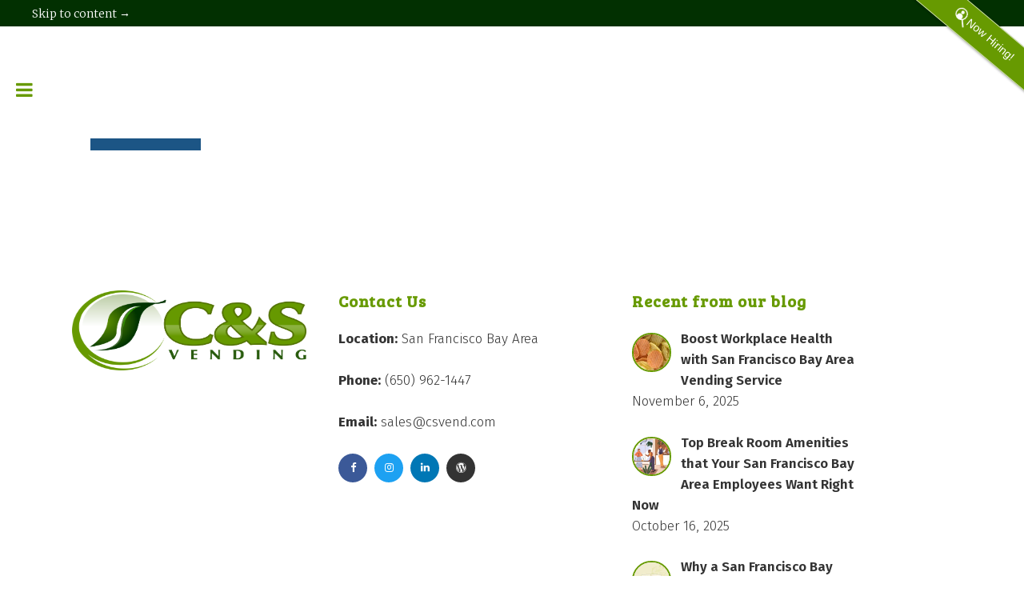

--- FILE ---
content_type: text/html; charset=UTF-8
request_url: https://csvend.com/tag/coffee-pod-brewer/
body_size: 20325
content:
<!DOCTYPE html>
<html lang="en-US">
<head><meta charset="UTF-8" /><script>if(navigator.userAgent.match(/MSIE|Internet Explorer/i)||navigator.userAgent.match(/Trident\/7\..*?rv:11/i)){var href=document.location.href;if(!href.match(/[?&]nowprocket/)){if(href.indexOf("?")==-1){if(href.indexOf("#")==-1){document.location.href=href+"?nowprocket=1"}else{document.location.href=href.replace("#","?nowprocket=1#")}}else{if(href.indexOf("#")==-1){document.location.href=href+"&nowprocket=1"}else{document.location.href=href.replace("#","&nowprocket=1#")}}}}</script><script>(()=>{class RocketLazyLoadScripts{constructor(){this.v="2.0.3",this.userEvents=["keydown","keyup","mousedown","mouseup","mousemove","mouseover","mouseenter","mouseout","mouseleave","touchmove","touchstart","touchend","touchcancel","wheel","click","dblclick","input","visibilitychange"],this.attributeEvents=["onblur","onclick","oncontextmenu","ondblclick","onfocus","onmousedown","onmouseenter","onmouseleave","onmousemove","onmouseout","onmouseover","onmouseup","onmousewheel","onscroll","onsubmit"]}async t(){this.i(),this.o(),/iP(ad|hone)/.test(navigator.userAgent)&&this.h(),this.u(),this.l(this),this.m(),this.k(this),this.p(this),this._(),await Promise.all([this.R(),this.L()]),this.lastBreath=Date.now(),this.S(this),this.P(),this.D(),this.O(),this.M(),await this.C(this.delayedScripts.normal),await this.C(this.delayedScripts.defer),await this.C(this.delayedScripts.async),this.F("domReady"),await this.T(),await this.j(),await this.I(),this.F("windowLoad"),await this.A(),window.dispatchEvent(new Event("rocket-allScriptsLoaded")),this.everythingLoaded=!0,this.lastTouchEnd&&await new Promise((t=>setTimeout(t,500-Date.now()+this.lastTouchEnd))),this.H(),this.F("all"),this.U(),this.W()}i(){this.CSPIssue=sessionStorage.getItem("rocketCSPIssue"),document.addEventListener("securitypolicyviolation",(t=>{this.CSPIssue||"script-src-elem"!==t.violatedDirective||"data"!==t.blockedURI||(this.CSPIssue=!0,sessionStorage.setItem("rocketCSPIssue",!0))}),{isRocket:!0})}o(){window.addEventListener("pageshow",(t=>{this.persisted=t.persisted,this.realWindowLoadedFired=!0}),{isRocket:!0}),window.addEventListener("pagehide",(()=>{this.onFirstUserAction=null}),{isRocket:!0})}h(){let t;function e(e){t=e}window.addEventListener("touchstart",e,{isRocket:!0}),window.addEventListener("touchend",(function i(o){Math.abs(o.changedTouches[0].pageX-t.changedTouches[0].pageX)<10&&Math.abs(o.changedTouches[0].pageY-t.changedTouches[0].pageY)<10&&o.timeStamp-t.timeStamp<200&&(o.target.dispatchEvent(new PointerEvent("click",{target:o.target,bubbles:!0,cancelable:!0,detail:1})),event.preventDefault(),window.removeEventListener("touchstart",e,{isRocket:!0}),window.removeEventListener("touchend",i,{isRocket:!0}))}),{isRocket:!0})}q(t){this.userActionTriggered||("mousemove"!==t.type||this.firstMousemoveIgnored?"keyup"===t.type||"mouseover"===t.type||"mouseout"===t.type||(this.userActionTriggered=!0,this.onFirstUserAction&&this.onFirstUserAction()):this.firstMousemoveIgnored=!0),"click"===t.type&&t.preventDefault(),this.savedUserEvents.length>0&&(t.stopPropagation(),t.stopImmediatePropagation()),"touchstart"===this.lastEvent&&"touchend"===t.type&&(this.lastTouchEnd=Date.now()),"click"===t.type&&(this.lastTouchEnd=0),this.lastEvent=t.type,this.savedUserEvents.push(t)}u(){this.savedUserEvents=[],this.userEventHandler=this.q.bind(this),this.userEvents.forEach((t=>window.addEventListener(t,this.userEventHandler,{passive:!1,isRocket:!0})))}U(){this.userEvents.forEach((t=>window.removeEventListener(t,this.userEventHandler,{passive:!1,isRocket:!0}))),this.savedUserEvents.forEach((t=>{t.target.dispatchEvent(new window[t.constructor.name](t.type,t))}))}m(){this.eventsMutationObserver=new MutationObserver((t=>{const e="return false";for(const i of t){if("attributes"===i.type){const t=i.target.getAttribute(i.attributeName);t&&t!==e&&(i.target.setAttribute("data-rocket-"+i.attributeName,t),i.target["rocket"+i.attributeName]=new Function("event",t),i.target.setAttribute(i.attributeName,e))}"childList"===i.type&&i.addedNodes.forEach((t=>{if(t.nodeType===Node.ELEMENT_NODE)for(const i of t.attributes)this.attributeEvents.includes(i.name)&&i.value&&""!==i.value&&(t.setAttribute("data-rocket-"+i.name,i.value),t["rocket"+i.name]=new Function("event",i.value),t.setAttribute(i.name,e))}))}})),this.eventsMutationObserver.observe(document,{subtree:!0,childList:!0,attributeFilter:this.attributeEvents})}H(){this.eventsMutationObserver.disconnect(),this.attributeEvents.forEach((t=>{document.querySelectorAll("[data-rocket-"+t+"]").forEach((e=>{e.setAttribute(t,e.getAttribute("data-rocket-"+t)),e.removeAttribute("data-rocket-"+t)}))}))}k(t){Object.defineProperty(HTMLElement.prototype,"onclick",{get(){return this.rocketonclick||null},set(e){this.rocketonclick=e,this.setAttribute(t.everythingLoaded?"onclick":"data-rocket-onclick","this.rocketonclick(event)")}})}S(t){function e(e,i){let o=e[i];e[i]=null,Object.defineProperty(e,i,{get:()=>o,set(s){t.everythingLoaded?o=s:e["rocket"+i]=o=s}})}e(document,"onreadystatechange"),e(window,"onload"),e(window,"onpageshow");try{Object.defineProperty(document,"readyState",{get:()=>t.rocketReadyState,set(e){t.rocketReadyState=e},configurable:!0}),document.readyState="loading"}catch(t){console.log("WPRocket DJE readyState conflict, bypassing")}}l(t){this.originalAddEventListener=EventTarget.prototype.addEventListener,this.originalRemoveEventListener=EventTarget.prototype.removeEventListener,this.savedEventListeners=[],EventTarget.prototype.addEventListener=function(e,i,o){o&&o.isRocket||!t.B(e,this)&&!t.userEvents.includes(e)||t.B(e,this)&&!t.userActionTriggered||e.startsWith("rocket-")||t.everythingLoaded?t.originalAddEventListener.call(this,e,i,o):t.savedEventListeners.push({target:this,remove:!1,type:e,func:i,options:o})},EventTarget.prototype.removeEventListener=function(e,i,o){o&&o.isRocket||!t.B(e,this)&&!t.userEvents.includes(e)||t.B(e,this)&&!t.userActionTriggered||e.startsWith("rocket-")||t.everythingLoaded?t.originalRemoveEventListener.call(this,e,i,o):t.savedEventListeners.push({target:this,remove:!0,type:e,func:i,options:o})}}F(t){"all"===t&&(EventTarget.prototype.addEventListener=this.originalAddEventListener,EventTarget.prototype.removeEventListener=this.originalRemoveEventListener),this.savedEventListeners=this.savedEventListeners.filter((e=>{let i=e.type,o=e.target||window;return"domReady"===t&&"DOMContentLoaded"!==i&&"readystatechange"!==i||("windowLoad"===t&&"load"!==i&&"readystatechange"!==i&&"pageshow"!==i||(this.B(i,o)&&(i="rocket-"+i),e.remove?o.removeEventListener(i,e.func,e.options):o.addEventListener(i,e.func,e.options),!1))}))}p(t){let e;function i(e){return t.everythingLoaded?e:e.split(" ").map((t=>"load"===t||t.startsWith("load.")?"rocket-jquery-load":t)).join(" ")}function o(o){function s(e){const s=o.fn[e];o.fn[e]=o.fn.init.prototype[e]=function(){return this[0]===window&&t.userActionTriggered&&("string"==typeof arguments[0]||arguments[0]instanceof String?arguments[0]=i(arguments[0]):"object"==typeof arguments[0]&&Object.keys(arguments[0]).forEach((t=>{const e=arguments[0][t];delete arguments[0][t],arguments[0][i(t)]=e}))),s.apply(this,arguments),this}}if(o&&o.fn&&!t.allJQueries.includes(o)){const e={DOMContentLoaded:[],"rocket-DOMContentLoaded":[]};for(const t in e)document.addEventListener(t,(()=>{e[t].forEach((t=>t()))}),{isRocket:!0});o.fn.ready=o.fn.init.prototype.ready=function(i){function s(){parseInt(o.fn.jquery)>2?setTimeout((()=>i.bind(document)(o))):i.bind(document)(o)}return t.realDomReadyFired?!t.userActionTriggered||t.fauxDomReadyFired?s():e["rocket-DOMContentLoaded"].push(s):e.DOMContentLoaded.push(s),o([])},s("on"),s("one"),s("off"),t.allJQueries.push(o)}e=o}t.allJQueries=[],o(window.jQuery),Object.defineProperty(window,"jQuery",{get:()=>e,set(t){o(t)}})}P(){const t=new Map;document.write=document.writeln=function(e){const i=document.currentScript,o=document.createRange(),s=i.parentElement;let n=t.get(i);void 0===n&&(n=i.nextSibling,t.set(i,n));const c=document.createDocumentFragment();o.setStart(c,0),c.appendChild(o.createContextualFragment(e)),s.insertBefore(c,n)}}async R(){return new Promise((t=>{this.userActionTriggered?t():this.onFirstUserAction=t}))}async L(){return new Promise((t=>{document.addEventListener("DOMContentLoaded",(()=>{this.realDomReadyFired=!0,t()}),{isRocket:!0})}))}async I(){return this.realWindowLoadedFired?Promise.resolve():new Promise((t=>{window.addEventListener("load",t,{isRocket:!0})}))}M(){this.pendingScripts=[];this.scriptsMutationObserver=new MutationObserver((t=>{for(const e of t)e.addedNodes.forEach((t=>{"SCRIPT"!==t.tagName||t.noModule||t.isWPRocket||this.pendingScripts.push({script:t,promise:new Promise((e=>{const i=()=>{const i=this.pendingScripts.findIndex((e=>e.script===t));i>=0&&this.pendingScripts.splice(i,1),e()};t.addEventListener("load",i,{isRocket:!0}),t.addEventListener("error",i,{isRocket:!0}),setTimeout(i,1e3)}))})}))})),this.scriptsMutationObserver.observe(document,{childList:!0,subtree:!0})}async j(){await this.J(),this.pendingScripts.length?(await this.pendingScripts[0].promise,await this.j()):this.scriptsMutationObserver.disconnect()}D(){this.delayedScripts={normal:[],async:[],defer:[]},document.querySelectorAll("script[type$=rocketlazyloadscript]").forEach((t=>{t.hasAttribute("data-rocket-src")?t.hasAttribute("async")&&!1!==t.async?this.delayedScripts.async.push(t):t.hasAttribute("defer")&&!1!==t.defer||"module"===t.getAttribute("data-rocket-type")?this.delayedScripts.defer.push(t):this.delayedScripts.normal.push(t):this.delayedScripts.normal.push(t)}))}async _(){await this.L();let t=[];document.querySelectorAll("script[type$=rocketlazyloadscript][data-rocket-src]").forEach((e=>{let i=e.getAttribute("data-rocket-src");if(i&&!i.startsWith("data:")){i.startsWith("//")&&(i=location.protocol+i);try{const o=new URL(i).origin;o!==location.origin&&t.push({src:o,crossOrigin:e.crossOrigin||"module"===e.getAttribute("data-rocket-type")})}catch(t){}}})),t=[...new Map(t.map((t=>[JSON.stringify(t),t]))).values()],this.N(t,"preconnect")}async $(t){if(await this.G(),!0!==t.noModule||!("noModule"in HTMLScriptElement.prototype))return new Promise((e=>{let i;function o(){(i||t).setAttribute("data-rocket-status","executed"),e()}try{if(navigator.userAgent.includes("Firefox/")||""===navigator.vendor||this.CSPIssue)i=document.createElement("script"),[...t.attributes].forEach((t=>{let e=t.nodeName;"type"!==e&&("data-rocket-type"===e&&(e="type"),"data-rocket-src"===e&&(e="src"),i.setAttribute(e,t.nodeValue))})),t.text&&(i.text=t.text),t.nonce&&(i.nonce=t.nonce),i.hasAttribute("src")?(i.addEventListener("load",o,{isRocket:!0}),i.addEventListener("error",(()=>{i.setAttribute("data-rocket-status","failed-network"),e()}),{isRocket:!0}),setTimeout((()=>{i.isConnected||e()}),1)):(i.text=t.text,o()),i.isWPRocket=!0,t.parentNode.replaceChild(i,t);else{const i=t.getAttribute("data-rocket-type"),s=t.getAttribute("data-rocket-src");i?(t.type=i,t.removeAttribute("data-rocket-type")):t.removeAttribute("type"),t.addEventListener("load",o,{isRocket:!0}),t.addEventListener("error",(i=>{this.CSPIssue&&i.target.src.startsWith("data:")?(console.log("WPRocket: CSP fallback activated"),t.removeAttribute("src"),this.$(t).then(e)):(t.setAttribute("data-rocket-status","failed-network"),e())}),{isRocket:!0}),s?(t.fetchPriority="high",t.removeAttribute("data-rocket-src"),t.src=s):t.src="data:text/javascript;base64,"+window.btoa(unescape(encodeURIComponent(t.text)))}}catch(i){t.setAttribute("data-rocket-status","failed-transform"),e()}}));t.setAttribute("data-rocket-status","skipped")}async C(t){const e=t.shift();return e?(e.isConnected&&await this.$(e),this.C(t)):Promise.resolve()}O(){this.N([...this.delayedScripts.normal,...this.delayedScripts.defer,...this.delayedScripts.async],"preload")}N(t,e){this.trash=this.trash||[];let i=!0;var o=document.createDocumentFragment();t.forEach((t=>{const s=t.getAttribute&&t.getAttribute("data-rocket-src")||t.src;if(s&&!s.startsWith("data:")){const n=document.createElement("link");n.href=s,n.rel=e,"preconnect"!==e&&(n.as="script",n.fetchPriority=i?"high":"low"),t.getAttribute&&"module"===t.getAttribute("data-rocket-type")&&(n.crossOrigin=!0),t.crossOrigin&&(n.crossOrigin=t.crossOrigin),t.integrity&&(n.integrity=t.integrity),t.nonce&&(n.nonce=t.nonce),o.appendChild(n),this.trash.push(n),i=!1}})),document.head.appendChild(o)}W(){this.trash.forEach((t=>t.remove()))}async T(){try{document.readyState="interactive"}catch(t){}this.fauxDomReadyFired=!0;try{await this.G(),document.dispatchEvent(new Event("rocket-readystatechange")),await this.G(),document.rocketonreadystatechange&&document.rocketonreadystatechange(),await this.G(),document.dispatchEvent(new Event("rocket-DOMContentLoaded")),await this.G(),window.dispatchEvent(new Event("rocket-DOMContentLoaded"))}catch(t){console.error(t)}}async A(){try{document.readyState="complete"}catch(t){}try{await this.G(),document.dispatchEvent(new Event("rocket-readystatechange")),await this.G(),document.rocketonreadystatechange&&document.rocketonreadystatechange(),await this.G(),window.dispatchEvent(new Event("rocket-load")),await this.G(),window.rocketonload&&window.rocketonload(),await this.G(),this.allJQueries.forEach((t=>t(window).trigger("rocket-jquery-load"))),await this.G();const t=new Event("rocket-pageshow");t.persisted=this.persisted,window.dispatchEvent(t),await this.G(),window.rocketonpageshow&&window.rocketonpageshow({persisted:this.persisted})}catch(t){console.error(t)}}async G(){Date.now()-this.lastBreath>45&&(await this.J(),this.lastBreath=Date.now())}async J(){return document.hidden?new Promise((t=>setTimeout(t))):new Promise((t=>requestAnimationFrame(t)))}B(t,e){return e===document&&"readystatechange"===t||(e===document&&"DOMContentLoaded"===t||(e===window&&"DOMContentLoaded"===t||(e===window&&"load"===t||e===window&&"pageshow"===t)))}static run(){(new RocketLazyLoadScripts).t()}}RocketLazyLoadScripts.run()})();</script>
	
	
				<meta name="viewport" content="width=device-width,initial-scale=1,user-scalable=yes">
		
            
            
	<link rel="profile" href="https://gmpg.org/xfn/11" />
	<link rel="pingback" href="https://csvend.com/xmlrpc.php" />

	<meta name='robots' content='index, follow, max-image-preview:large, max-snippet:-1, max-video-preview:-1' />
	<style>img:is([sizes="auto" i], [sizes^="auto," i]) { contain-intrinsic-size: 3000px 1500px }</style>
	
	<!-- This site is optimized with the Yoast SEO plugin v25.4 - https://yoast.com/wordpress/plugins/seo/ -->
	<title>Coffee Pod Brewer tag - C&amp;S Vending Inc.</title><link rel="preload" data-rocket-preload as="style" href="https://fonts.googleapis.com/css?family=Raleway%3A100%2C200%2C300%2C400%2C500%2C600%2C700%2C800%2C900%2C100italic%2C300italic%2C400italic%2C700italic%7CBree%20Serif%3A100%2C200%2C300%2C400%2C500%2C600%2C700%2C800%2C900%2C100italic%2C300italic%2C400italic%2C700italic%7CFira%20Sans%3A100%2C200%2C300%2C400%2C500%2C600%2C700%2C800%2C900%2C100italic%2C300italic%2C400italic%2C700italic%7CMerriweather%3A100%2C200%2C300%2C400%2C500%2C600%2C700%2C800%2C900%2C100italic%2C300italic%2C400italic%2C700italic&#038;subset=latin%2Clatin-ext&#038;display=swap" /><link rel="stylesheet" href="https://fonts.googleapis.com/css?family=Raleway%3A100%2C200%2C300%2C400%2C500%2C600%2C700%2C800%2C900%2C100italic%2C300italic%2C400italic%2C700italic%7CBree%20Serif%3A100%2C200%2C300%2C400%2C500%2C600%2C700%2C800%2C900%2C100italic%2C300italic%2C400italic%2C700italic%7CFira%20Sans%3A100%2C200%2C300%2C400%2C500%2C600%2C700%2C800%2C900%2C100italic%2C300italic%2C400italic%2C700italic%7CMerriweather%3A100%2C200%2C300%2C400%2C500%2C600%2C700%2C800%2C900%2C100italic%2C300italic%2C400italic%2C700italic&#038;subset=latin%2Clatin-ext&#038;display=swap" media="print" onload="this.media='all'" /><noscript><link rel="stylesheet" href="https://fonts.googleapis.com/css?family=Raleway%3A100%2C200%2C300%2C400%2C500%2C600%2C700%2C800%2C900%2C100italic%2C300italic%2C400italic%2C700italic%7CBree%20Serif%3A100%2C200%2C300%2C400%2C500%2C600%2C700%2C800%2C900%2C100italic%2C300italic%2C400italic%2C700italic%7CFira%20Sans%3A100%2C200%2C300%2C400%2C500%2C600%2C700%2C800%2C900%2C100italic%2C300italic%2C400italic%2C700italic%7CMerriweather%3A100%2C200%2C300%2C400%2C500%2C600%2C700%2C800%2C900%2C100italic%2C300italic%2C400italic%2C700italic&#038;subset=latin%2Clatin-ext&#038;display=swap" /></noscript>
	<meta name="description" content="Coffee Pod Brewer. Looking for vending services, micro-markets and office coffee service? Contact us today!" />
	<link rel="canonical" href="https://csvend.com/tag/coffee-pod-brewer/" />
	<meta property="og:locale" content="en_US" />
	<meta property="og:type" content="article" />
	<meta property="og:title" content="Coffee Pod Brewer tag - C&amp;S Vending Inc." />
	<meta property="og:description" content="Coffee Pod Brewer. Looking for vending services, micro-markets and office coffee service? Contact us today!" />
	<meta property="og:url" content="https://csvend.com/tag/coffee-pod-brewer/" />
	<meta property="og:site_name" content="C&amp;S Vending Inc." />
	<meta name="twitter:card" content="summary_large_image" />
	<script type="application/ld+json" class="yoast-schema-graph">{"@context":"https://schema.org","@graph":[{"@type":"CollectionPage","@id":"https://csvend.com/tag/coffee-pod-brewer/","url":"https://csvend.com/tag/coffee-pod-brewer/","name":"Coffee Pod Brewer tag - C&amp;S Vending Inc.","isPartOf":{"@id":"https://csvend.com/#website"},"primaryImageOfPage":{"@id":"https://csvend.com/tag/coffee-pod-brewer/#primaryimage"},"image":{"@id":"https://csvend.com/tag/coffee-pod-brewer/#primaryimage"},"thumbnailUrl":"https://csvend.com/wp-content/uploads/2023/02/AdobeStock_293831602.jpg","description":"Coffee Pod Brewer. Looking for vending services, micro-markets and office coffee service? Contact us today!","breadcrumb":{"@id":"https://csvend.com/tag/coffee-pod-brewer/#breadcrumb"},"inLanguage":"en-US"},{"@type":"ImageObject","inLanguage":"en-US","@id":"https://csvend.com/tag/coffee-pod-brewer/#primaryimage","url":"https://csvend.com/wp-content/uploads/2023/02/AdobeStock_293831602.jpg","contentUrl":"https://csvend.com/wp-content/uploads/2023/02/AdobeStock_293831602.jpg","width":1168,"height":779,"caption":"San Francisco Bay Area Single-Cup Coffee | Bean-To-Cup | Office Coffee"},{"@type":"BreadcrumbList","@id":"https://csvend.com/tag/coffee-pod-brewer/#breadcrumb","itemListElement":[{"@type":"ListItem","position":1,"name":"Home","item":"https://csvend.com/"},{"@type":"ListItem","position":2,"name":"Coffee Pod Brewer"}]},{"@type":"WebSite","@id":"https://csvend.com/#website","url":"https://csvend.com/","name":"C&amp;S Vending Inc.","description":"Vending Machines &amp; Office Coffee Service in the San Francisco Bay Area","publisher":{"@id":"https://csvend.com/#organization"},"potentialAction":[{"@type":"SearchAction","target":{"@type":"EntryPoint","urlTemplate":"https://csvend.com/?s={search_term_string}"},"query-input":{"@type":"PropertyValueSpecification","valueRequired":true,"valueName":"search_term_string"}}],"inLanguage":"en-US"},{"@type":"Organization","@id":"https://csvend.com/#organization","name":"Tomdra","url":"https://csvend.com/","logo":{"@type":"ImageObject","inLanguage":"en-US","@id":"https://csvend.com/#/schema/logo/image/","url":"","contentUrl":"","caption":"Tomdra"},"image":{"@id":"https://csvend.com/#/schema/logo/image/"}}]}</script>
	<!-- / Yoast SEO plugin. -->


<link rel='dns-prefetch' href='//fonts.googleapis.com' />
<link href='https://fonts.gstatic.com' crossorigin rel='preconnect' />
<link rel="alternate" type="application/rss+xml" title="C&amp;S Vending Inc. &raquo; Feed" href="https://csvend.com/feed/" />
<link rel="alternate" type="application/rss+xml" title="C&amp;S Vending Inc. &raquo; Coffee Pod Brewer Tag Feed" href="https://csvend.com/tag/coffee-pod-brewer/feed/" />
<style id='wp-emoji-styles-inline-css' type='text/css'>

	img.wp-smiley, img.emoji {
		display: inline !important;
		border: none !important;
		box-shadow: none !important;
		height: 1em !important;
		width: 1em !important;
		margin: 0 0.07em !important;
		vertical-align: -0.1em !important;
		background: none !important;
		padding: 0 !important;
	}
</style>
<link rel='stylesheet' id='wp-block-library-css' href='https://csvend.com/wp-includes/css/dist/block-library/style.min.css?ver=6.8.3' type='text/css' media='all' />
<style id='classic-theme-styles-inline-css' type='text/css'>
/*! This file is auto-generated */
.wp-block-button__link{color:#fff;background-color:#32373c;border-radius:9999px;box-shadow:none;text-decoration:none;padding:calc(.667em + 2px) calc(1.333em + 2px);font-size:1.125em}.wp-block-file__button{background:#32373c;color:#fff;text-decoration:none}
</style>
<style id='global-styles-inline-css' type='text/css'>
:root{--wp--preset--aspect-ratio--square: 1;--wp--preset--aspect-ratio--4-3: 4/3;--wp--preset--aspect-ratio--3-4: 3/4;--wp--preset--aspect-ratio--3-2: 3/2;--wp--preset--aspect-ratio--2-3: 2/3;--wp--preset--aspect-ratio--16-9: 16/9;--wp--preset--aspect-ratio--9-16: 9/16;--wp--preset--color--black: #000000;--wp--preset--color--cyan-bluish-gray: #abb8c3;--wp--preset--color--white: #ffffff;--wp--preset--color--pale-pink: #f78da7;--wp--preset--color--vivid-red: #cf2e2e;--wp--preset--color--luminous-vivid-orange: #ff6900;--wp--preset--color--luminous-vivid-amber: #fcb900;--wp--preset--color--light-green-cyan: #7bdcb5;--wp--preset--color--vivid-green-cyan: #00d084;--wp--preset--color--pale-cyan-blue: #8ed1fc;--wp--preset--color--vivid-cyan-blue: #0693e3;--wp--preset--color--vivid-purple: #9b51e0;--wp--preset--gradient--vivid-cyan-blue-to-vivid-purple: linear-gradient(135deg,rgba(6,147,227,1) 0%,rgb(155,81,224) 100%);--wp--preset--gradient--light-green-cyan-to-vivid-green-cyan: linear-gradient(135deg,rgb(122,220,180) 0%,rgb(0,208,130) 100%);--wp--preset--gradient--luminous-vivid-amber-to-luminous-vivid-orange: linear-gradient(135deg,rgba(252,185,0,1) 0%,rgba(255,105,0,1) 100%);--wp--preset--gradient--luminous-vivid-orange-to-vivid-red: linear-gradient(135deg,rgba(255,105,0,1) 0%,rgb(207,46,46) 100%);--wp--preset--gradient--very-light-gray-to-cyan-bluish-gray: linear-gradient(135deg,rgb(238,238,238) 0%,rgb(169,184,195) 100%);--wp--preset--gradient--cool-to-warm-spectrum: linear-gradient(135deg,rgb(74,234,220) 0%,rgb(151,120,209) 20%,rgb(207,42,186) 40%,rgb(238,44,130) 60%,rgb(251,105,98) 80%,rgb(254,248,76) 100%);--wp--preset--gradient--blush-light-purple: linear-gradient(135deg,rgb(255,206,236) 0%,rgb(152,150,240) 100%);--wp--preset--gradient--blush-bordeaux: linear-gradient(135deg,rgb(254,205,165) 0%,rgb(254,45,45) 50%,rgb(107,0,62) 100%);--wp--preset--gradient--luminous-dusk: linear-gradient(135deg,rgb(255,203,112) 0%,rgb(199,81,192) 50%,rgb(65,88,208) 100%);--wp--preset--gradient--pale-ocean: linear-gradient(135deg,rgb(255,245,203) 0%,rgb(182,227,212) 50%,rgb(51,167,181) 100%);--wp--preset--gradient--electric-grass: linear-gradient(135deg,rgb(202,248,128) 0%,rgb(113,206,126) 100%);--wp--preset--gradient--midnight: linear-gradient(135deg,rgb(2,3,129) 0%,rgb(40,116,252) 100%);--wp--preset--font-size--small: 13px;--wp--preset--font-size--medium: 20px;--wp--preset--font-size--large: 36px;--wp--preset--font-size--x-large: 42px;--wp--preset--spacing--20: 0.44rem;--wp--preset--spacing--30: 0.67rem;--wp--preset--spacing--40: 1rem;--wp--preset--spacing--50: 1.5rem;--wp--preset--spacing--60: 2.25rem;--wp--preset--spacing--70: 3.38rem;--wp--preset--spacing--80: 5.06rem;--wp--preset--shadow--natural: 6px 6px 9px rgba(0, 0, 0, 0.2);--wp--preset--shadow--deep: 12px 12px 50px rgba(0, 0, 0, 0.4);--wp--preset--shadow--sharp: 6px 6px 0px rgba(0, 0, 0, 0.2);--wp--preset--shadow--outlined: 6px 6px 0px -3px rgba(255, 255, 255, 1), 6px 6px rgba(0, 0, 0, 1);--wp--preset--shadow--crisp: 6px 6px 0px rgba(0, 0, 0, 1);}:where(.is-layout-flex){gap: 0.5em;}:where(.is-layout-grid){gap: 0.5em;}body .is-layout-flex{display: flex;}.is-layout-flex{flex-wrap: wrap;align-items: center;}.is-layout-flex > :is(*, div){margin: 0;}body .is-layout-grid{display: grid;}.is-layout-grid > :is(*, div){margin: 0;}:where(.wp-block-columns.is-layout-flex){gap: 2em;}:where(.wp-block-columns.is-layout-grid){gap: 2em;}:where(.wp-block-post-template.is-layout-flex){gap: 1.25em;}:where(.wp-block-post-template.is-layout-grid){gap: 1.25em;}.has-black-color{color: var(--wp--preset--color--black) !important;}.has-cyan-bluish-gray-color{color: var(--wp--preset--color--cyan-bluish-gray) !important;}.has-white-color{color: var(--wp--preset--color--white) !important;}.has-pale-pink-color{color: var(--wp--preset--color--pale-pink) !important;}.has-vivid-red-color{color: var(--wp--preset--color--vivid-red) !important;}.has-luminous-vivid-orange-color{color: var(--wp--preset--color--luminous-vivid-orange) !important;}.has-luminous-vivid-amber-color{color: var(--wp--preset--color--luminous-vivid-amber) !important;}.has-light-green-cyan-color{color: var(--wp--preset--color--light-green-cyan) !important;}.has-vivid-green-cyan-color{color: var(--wp--preset--color--vivid-green-cyan) !important;}.has-pale-cyan-blue-color{color: var(--wp--preset--color--pale-cyan-blue) !important;}.has-vivid-cyan-blue-color{color: var(--wp--preset--color--vivid-cyan-blue) !important;}.has-vivid-purple-color{color: var(--wp--preset--color--vivid-purple) !important;}.has-black-background-color{background-color: var(--wp--preset--color--black) !important;}.has-cyan-bluish-gray-background-color{background-color: var(--wp--preset--color--cyan-bluish-gray) !important;}.has-white-background-color{background-color: var(--wp--preset--color--white) !important;}.has-pale-pink-background-color{background-color: var(--wp--preset--color--pale-pink) !important;}.has-vivid-red-background-color{background-color: var(--wp--preset--color--vivid-red) !important;}.has-luminous-vivid-orange-background-color{background-color: var(--wp--preset--color--luminous-vivid-orange) !important;}.has-luminous-vivid-amber-background-color{background-color: var(--wp--preset--color--luminous-vivid-amber) !important;}.has-light-green-cyan-background-color{background-color: var(--wp--preset--color--light-green-cyan) !important;}.has-vivid-green-cyan-background-color{background-color: var(--wp--preset--color--vivid-green-cyan) !important;}.has-pale-cyan-blue-background-color{background-color: var(--wp--preset--color--pale-cyan-blue) !important;}.has-vivid-cyan-blue-background-color{background-color: var(--wp--preset--color--vivid-cyan-blue) !important;}.has-vivid-purple-background-color{background-color: var(--wp--preset--color--vivid-purple) !important;}.has-black-border-color{border-color: var(--wp--preset--color--black) !important;}.has-cyan-bluish-gray-border-color{border-color: var(--wp--preset--color--cyan-bluish-gray) !important;}.has-white-border-color{border-color: var(--wp--preset--color--white) !important;}.has-pale-pink-border-color{border-color: var(--wp--preset--color--pale-pink) !important;}.has-vivid-red-border-color{border-color: var(--wp--preset--color--vivid-red) !important;}.has-luminous-vivid-orange-border-color{border-color: var(--wp--preset--color--luminous-vivid-orange) !important;}.has-luminous-vivid-amber-border-color{border-color: var(--wp--preset--color--luminous-vivid-amber) !important;}.has-light-green-cyan-border-color{border-color: var(--wp--preset--color--light-green-cyan) !important;}.has-vivid-green-cyan-border-color{border-color: var(--wp--preset--color--vivid-green-cyan) !important;}.has-pale-cyan-blue-border-color{border-color: var(--wp--preset--color--pale-cyan-blue) !important;}.has-vivid-cyan-blue-border-color{border-color: var(--wp--preset--color--vivid-cyan-blue) !important;}.has-vivid-purple-border-color{border-color: var(--wp--preset--color--vivid-purple) !important;}.has-vivid-cyan-blue-to-vivid-purple-gradient-background{background: var(--wp--preset--gradient--vivid-cyan-blue-to-vivid-purple) !important;}.has-light-green-cyan-to-vivid-green-cyan-gradient-background{background: var(--wp--preset--gradient--light-green-cyan-to-vivid-green-cyan) !important;}.has-luminous-vivid-amber-to-luminous-vivid-orange-gradient-background{background: var(--wp--preset--gradient--luminous-vivid-amber-to-luminous-vivid-orange) !important;}.has-luminous-vivid-orange-to-vivid-red-gradient-background{background: var(--wp--preset--gradient--luminous-vivid-orange-to-vivid-red) !important;}.has-very-light-gray-to-cyan-bluish-gray-gradient-background{background: var(--wp--preset--gradient--very-light-gray-to-cyan-bluish-gray) !important;}.has-cool-to-warm-spectrum-gradient-background{background: var(--wp--preset--gradient--cool-to-warm-spectrum) !important;}.has-blush-light-purple-gradient-background{background: var(--wp--preset--gradient--blush-light-purple) !important;}.has-blush-bordeaux-gradient-background{background: var(--wp--preset--gradient--blush-bordeaux) !important;}.has-luminous-dusk-gradient-background{background: var(--wp--preset--gradient--luminous-dusk) !important;}.has-pale-ocean-gradient-background{background: var(--wp--preset--gradient--pale-ocean) !important;}.has-electric-grass-gradient-background{background: var(--wp--preset--gradient--electric-grass) !important;}.has-midnight-gradient-background{background: var(--wp--preset--gradient--midnight) !important;}.has-small-font-size{font-size: var(--wp--preset--font-size--small) !important;}.has-medium-font-size{font-size: var(--wp--preset--font-size--medium) !important;}.has-large-font-size{font-size: var(--wp--preset--font-size--large) !important;}.has-x-large-font-size{font-size: var(--wp--preset--font-size--x-large) !important;}
:where(.wp-block-post-template.is-layout-flex){gap: 1.25em;}:where(.wp-block-post-template.is-layout-grid){gap: 1.25em;}
:where(.wp-block-columns.is-layout-flex){gap: 2em;}:where(.wp-block-columns.is-layout-grid){gap: 2em;}
:root :where(.wp-block-pullquote){font-size: 1.5em;line-height: 1.6;}
</style>
<link rel='stylesheet' id='megamenu-css' href='https://csvend.com/wp-content/uploads/maxmegamenu/style.css?ver=65606e' type='text/css' media='all' />
<link rel='stylesheet' id='dashicons-css' href='https://csvend.com/wp-includes/css/dashicons.min.css?ver=6.8.3' type='text/css' media='all' />
<link rel='stylesheet' id='megamenu-genericons-css' href='https://csvend.com/wp-content/plugins/megamenu-pro/icons/genericons/genericons/genericons.css?ver=2.4.3' type='text/css' media='all' />
<link rel='stylesheet' id='megamenu-fontawesome-css' href='https://csvend.com/wp-content/plugins/megamenu-pro/icons/fontawesome/css/font-awesome.min.css?ver=2.4.3' type='text/css' media='all' />
<link rel='stylesheet' id='megamenu-fontawesome5-css' href='https://csvend.com/wp-content/plugins/megamenu-pro/icons/fontawesome5/css/all.min.css?ver=2.4.3' type='text/css' media='all' />
<link rel='stylesheet' id='megamenu-fontawesome6-css' href='https://csvend.com/wp-content/plugins/megamenu-pro/icons/fontawesome6/css/all.min.css?ver=2.4.3' type='text/css' media='all' />
<link rel='stylesheet' id='mediaelement-css' href='https://csvend.com/wp-includes/js/mediaelement/mediaelementplayer-legacy.min.css?ver=4.2.17' type='text/css' media='all' />
<link rel='stylesheet' id='wp-mediaelement-css' href='https://csvend.com/wp-includes/js/mediaelement/wp-mediaelement.min.css?ver=6.8.3' type='text/css' media='all' />
<link rel='stylesheet' id='bridge-default-style-css' href='https://csvend.com/wp-content/themes/bridge/style.css?ver=6.8.3' type='text/css' media='all' />
<link rel='stylesheet' id='bridge-qode-font_awesome-css' href='https://csvend.com/wp-content/themes/bridge/css/font-awesome/css/font-awesome.min.css?ver=6.8.3' type='text/css' media='all' />
<link rel='stylesheet' id='bridge-qode-font_elegant-css' href='https://csvend.com/wp-content/themes/bridge/css/elegant-icons/style.min.css?ver=6.8.3' type='text/css' media='all' />
<link rel='stylesheet' id='bridge-qode-linea_icons-css' href='https://csvend.com/wp-content/themes/bridge/css/linea-icons/style.css?ver=6.8.3' type='text/css' media='all' />
<link rel='stylesheet' id='bridge-qode-dripicons-css' href='https://csvend.com/wp-content/themes/bridge/css/dripicons/dripicons.css?ver=6.8.3' type='text/css' media='all' />
<link rel='stylesheet' id='bridge-qode-kiko-css' href='https://csvend.com/wp-content/themes/bridge/css/kiko/kiko-all.css?ver=6.8.3' type='text/css' media='all' />
<link rel='stylesheet' id='bridge-qode-font_awesome_5-css' href='https://csvend.com/wp-content/themes/bridge/css/font-awesome-5/css/font-awesome-5.min.css?ver=6.8.3' type='text/css' media='all' />
<link rel='stylesheet' id='bridge-stylesheet-css' href='https://csvend.com/wp-content/themes/bridge/css/stylesheet.min.css?ver=6.8.3' type='text/css' media='all' />
<style id='bridge-stylesheet-inline-css' type='text/css'>
   .archive.disabled_footer_top .footer_top_holder, .archive.disabled_footer_bottom .footer_bottom_holder { display: none;}


</style>
<link rel='stylesheet' id='bridge-print-css' href='https://csvend.com/wp-content/themes/bridge/css/print.css?ver=6.8.3' type='text/css' media='all' />
<link rel='stylesheet' id='bridge-style-dynamic-css' href='https://csvend.com/wp-content/cache/busting/1/wp-content/themes/bridge/css/style_dynamic_callback.css' type='text/css' media='all' />
<link rel='stylesheet' id='bridge-responsive-css' href='https://csvend.com/wp-content/themes/bridge/css/responsive.min.css?ver=6.8.3' type='text/css' media='all' />
<link rel='stylesheet' id='bridge-style-dynamic-responsive-css' href='https://csvend.com/wp-content/cache/busting/1/wp-content/themes/bridge/css/style_dynamic_responsive_callback.css' type='text/css' media='all' />
<style id='bridge-style-dynamic-responsive-inline-css' type='text/css'>
.testimonials_holder .flex-direction-nav a {
    width: 32px;
    height: 32px;
}

.testimonials_holder .flex-direction-nav li:first-child {
    margin-right: 2px;
}

.testimonials_holder .flex-direction-nav li {
    margin-top: 42px;
}

.testimonials_holder .flex-direction-nav a:before {
    height: 28px;
    width: 28px;
    line-height: 27px;
}

.testimonials_holder.light .flex-direction-nav a:hover {
    background-color: #fff;
    border-color: #fff;
}

.testimonials_holder .flex-direction-nav a:hover:before {
    color: #1e1e1e;
}

.q_counter_holder {
    padding: 19px 0;
}

header:not(.with_hover_bg_color) nav.main_menu > ul > li:hover > a{
    opacity: 1;
}

.darkpolygon .angled-section polygon {
    fill: #31202f;
}

@media only screen and (min-width: 1001px) {
 .q_logo a {
height: 90px !important;
}
.scrolled .q_logo a {
height: 57px !important;
}
.header_bottom {
padding: 0 45px 0 0;
}
header .header_inner_left {
left: 0;
}
}
</style>
<link rel='stylesheet' id='js_composer_front-css' href='https://csvend.com/wp-content/plugins/js_composer/assets/css/js_composer.min.css?ver=7.7.2' type='text/css' media='all' />

<link rel='stylesheet' id='bridge-core-dashboard-style-css' href='https://csvend.com/wp-content/plugins/bridge-core/modules/core-dashboard/assets/css/core-dashboard.min.css?ver=6.8.3' type='text/css' media='all' />
<link rel='stylesheet' id='recent-posts-widget-with-thumbnails-public-style-css' href='https://csvend.com/wp-content/plugins/recent-posts-widget-with-thumbnails/public.css?ver=7.1.1' type='text/css' media='all' />
<link rel='stylesheet' id='shiftnav-css' href='https://csvend.com/wp-content/plugins/shiftnav-responsive-mobile-menu/assets/css/shiftnav.min.css?ver=1.8.1' type='text/css' media='all' />
<link rel='stylesheet' id='shiftnav-font-awesome-css' href='https://csvend.com/wp-content/plugins/shiftnav-responsive-mobile-menu/assets/css/fontawesome/css/font-awesome.min.css?ver=1.8.1' type='text/css' media='all' />
<link rel='stylesheet' id='shiftnav-custom-css' href='https://csvend.com/wp-content/plugins/shiftnav-responsive-mobile-menu/custom/custom.css?ver=1.8.1' type='text/css' media='all' />
<link rel='stylesheet' id='wp-add-custom-css-css' href='https://csvend.com?display_custom_css=css&#038;ver=6.8.3' type='text/css' media='all' />
<script type="rocketlazyloadscript" data-rocket-src="https://csvend.com/wp-includes/js/jquery/jquery.min.js?ver=3.7.1" id="jquery-core-js" data-rocket-defer defer></script>
<script type="rocketlazyloadscript" data-rocket-src="https://csvend.com/wp-includes/js/jquery/jquery-migrate.min.js?ver=3.4.1" id="jquery-migrate-js" data-rocket-defer defer></script>
<script type="rocketlazyloadscript"></script><link rel="https://api.w.org/" href="https://csvend.com/wp-json/" /><link rel="alternate" title="JSON" type="application/json" href="https://csvend.com/wp-json/wp/v2/tags/155" /><link rel="EditURI" type="application/rsd+xml" title="RSD" href="https://csvend.com/xmlrpc.php?rsd" />
<meta name="generator" content="WordPress 6.8.3" />

		<!-- ShiftNav CSS
	================================================================ -->
		<style id="shiftnav-dynamic-css">
				@media only screen and (min-width:1340px){ #shiftnav-toggle-main, .shiftnav-toggle-mobile{ display:none; } .shiftnav-wrap { padding-top:0 !important; } }

/** ShiftNav Custom Tweaks (General Settings) **/



#shiftnav-toggle-main {
    background: none;
    color: #679a01;
}

.shiftnav.shiftnav-skin-standard-dark ul.shiftnav-menu ul.sub-menu,
.shiftnav.shiftnav-skin-standard-dark, .shiftnav.shiftnav-skin-standard-dark ul.shiftnav-menu{
background: #fff;
}

.shiftnav.shiftnav-skin-standard-dark ul.shiftnav-menu li.menu-item > .shiftnav-target{
color: #000;
text-shadow: none;
}
.shiftnav.shiftnav-skin-standard-dark ul.shiftnav-menu > li.menu-item > .shiftnav-target{
border:  none !important;
}
.shiftnav.shiftnav-nojs.shiftnav-skin-standard-dark ul.shiftnav-menu li.menu-item > .shiftnav-target:hover, .shiftnav.shiftnav-skin-standard-dark ul.shiftnav-menu li.menu-item.shiftnav-active > .shiftnav-target, .shiftnav.shiftnav-skin-standard-dark ul.shiftnav-menu li.menu-item.shiftnav-in-transition > .shiftnav-target, .shiftnav.shiftnav-skin-standard-dark ul.shiftnav-menu li.menu-item.current-menu-item > .shiftnav-target, .shiftnav.shiftnav-skin-standard-dark ul.shiftnav-menu > li.shiftnav-sub-accordion.current-menu-ancestor > .shiftnav-target, .shiftnav.shiftnav-skin-standard-dark ul.shiftnav-menu > li.shiftnav-sub-shift.current-menu-ancestor > .shiftnav-target, .shiftnav.shiftnav-skin-standard-dark ul.shiftnav-menu.shiftnav-active-highlight li.menu-item > .shiftnav-target:active, .shiftnav.shiftnav-skin-standard-dark ul.shiftnav-menu.shiftnav-active-on-hover li.menu-item > .shiftnav-target:hover{
border: none;
}

.shiftnav .fa, .shiftnav-toggle .fa {
background: #fff !important;
}

#shiftnav-toggle-main {
    background: none;
    color: #679a01;
}

.shiftnav.shiftnav-skin-standard-dark ul.shiftnav-menu ul.sub-menu,
.shiftnav.shiftnav-skin-standard-dark, .shiftnav.shiftnav-skin-standard-dark ul.shiftnav-menu{
background: #fff;
}

.shiftnav.shiftnav-skin-standard-dark ul.shiftnav-menu li.menu-item > .shiftnav-target{
color: #000;
text-shadow: none;
}
.shiftnav.shiftnav-skin-standard-dark ul.shiftnav-menu > li.menu-item > .shiftnav-target{
border:  none !important;
}
.shiftnav.shiftnav-nojs.shiftnav-skin-standard-dark ul.shiftnav-menu li.menu-item > .shiftnav-target:hover, .shiftnav.shiftnav-skin-standard-dark ul.shiftnav-menu li.menu-item.shiftnav-active > .shiftnav-target, .shiftnav.shiftnav-skin-standard-dark ul.shiftnav-menu li.menu-item.shiftnav-in-transition > .shiftnav-target, .shiftnav.shiftnav-skin-standard-dark ul.shiftnav-menu li.menu-item.current-menu-item > .shiftnav-target, .shiftnav.shiftnav-skin-standard-dark ul.shiftnav-menu > li.shiftnav-sub-accordion.current-menu-ancestor > .shiftnav-target, .shiftnav.shiftnav-skin-standard-dark ul.shiftnav-menu > li.shiftnav-sub-shift.current-menu-ancestor > .shiftnav-target, .shiftnav.shiftnav-skin-standard-dark ul.shiftnav-menu.shiftnav-active-highlight li.menu-item > .shiftnav-target:active, .shiftnav.shiftnav-skin-standard-dark ul.shiftnav-menu.shiftnav-active-on-hover li.menu-item > .shiftnav-target:hover{
border: none;
}

.shiftnav .fa, .shiftnav-toggle .fa {
background: #fff !important;
}

/* ----------- 950px - 1200px ----------- */
@media screen 
  and (min-width: 900px) 
  and (max-width: 1300px){
    #shiftnav-toggle-main .shiftnav-toggle-burger, #shiftnav-toggle-main.shiftnav-toggle-main-entire-bar:before {
        position: static !important;
        padding-top: 100px;
        }

}

@media all and (max-width: 768px) {
    #shiftnav-toggle-main .shiftnav-toggle-burger, #shiftnav-toggle-main.shiftnav-toggle-main-entire-bar:before {
        position: static !important;
        padding-top: 200px;
        }

}





/* Status: Loaded from Transient */
		</style>
		<!-- end ShiftNav CSS -->

	
<script type="rocketlazyloadscript">
var dpwdrsid = 'CHJJ1cmc4A';
var dpwdrsextid = '5dcedae2';
var __ibaseUrl = (("https:" == document.location.protocol) ? "https://data.processwebsitedata.com" : "http://data.processwebsitedata.com");
(function () {
var va = document.createElement('script'); va.type = 'text/javascript'; va.async = true;
va.src = __ibaseUrl + '/cscripts/' + dpwdrsid + '-' + dpwdrsextid + '.js';
var sv = document.getElementsByTagName('script')[0]; sv.parentNode.insertBefore(va, sv);
})();
</script>
<meta name="google-site-verification" content="VzVatbwvltxhXJ0HBh5yQIrBO-wfNZQHO0tNh14Nwec" />

<!-- Google Tag Manager -->
<script type="rocketlazyloadscript">(function(w,d,s,l,i){w[l]=w[l]||[];w[l].push({'gtm.start':
new Date().getTime(),event:'gtm.js'});var f=d.getElementsByTagName(s)[0],
j=d.createElement(s),dl=l!='dataLayer'?'&l='+l:'';j.async=true;j.src=
'https://www.googletagmanager.com/gtm.js?id='+i+dl;f.parentNode.insertBefore(j,f);
})(window,document,'script','dataLayer','GTM-P9ZP2NJG');</script>
<!-- End Google Tag Manager -->

<!-- Google tag (gtag.js) -->
<script type="rocketlazyloadscript" async data-rocket-src="https://www.googletagmanager.com/gtag/js?id=G-CYM83D495D"></script>
<script type="rocketlazyloadscript">
  window.dataLayer = window.dataLayer || [];
  function gtag(){dataLayer.push(arguments);}
  gtag('js', new Date());

  gtag('config', 'G-CYM83D495D');
</script><link rel="icon" href="https://csvend.com/wp-content/uploads/2019/12/cropped-favicon-32x32.png" sizes="32x32" />
<link rel="icon" href="https://csvend.com/wp-content/uploads/2019/12/cropped-favicon-192x192.png" sizes="192x192" />
<link rel="apple-touch-icon" href="https://csvend.com/wp-content/uploads/2019/12/cropped-favicon-180x180.png" />
<meta name="msapplication-TileImage" content="https://csvend.com/wp-content/uploads/2019/12/cropped-favicon-270x270.png" />
<noscript><style> .wpb_animate_when_almost_visible { opacity: 1; }</style></noscript><style type="text/css">/** Mega Menu CSS: fs **/</style>
<noscript><style id="rocket-lazyload-nojs-css">.rll-youtube-player, [data-lazy-src]{display:none !important;}</style></noscript><meta name="generator" content="WP Rocket 3.18.3" data-wpr-features="wpr_delay_js wpr_defer_js wpr_minify_js wpr_lazyload_images wpr_lazyload_iframes wpr_image_dimensions wpr_preload_links wpr_desktop" /></head>

<body data-rsssl=1 class="archive tag tag-coffee-pod-brewer tag-155 wp-theme-bridge bridge-core-3.2.0 mega-menu-left-top-navigation mega-menu-right-top-navigation  qode_grid_1300 qode-theme-ver-30.6.1 qode-theme-bridge wpb-js-composer js-comp-ver-7.7.2 vc_responsive" itemscope itemtype="http://schema.org/WebPage">
<!-- Google Tag Manager (noscript) -->
<noscript><iframe src="https://www.googletagmanager.com/ns.html?id=GTM-P9ZP2NJG"
height="0" width="0" style="display:none;visibility:hidden"></iframe></noscript>
<!-- End Google Tag Manager (noscript) -->



	<!-- ShiftNav Main Toggle -->
	<div id="shiftnav-toggle-main" class="shiftnav-toggle-main-align-center shiftnav-toggle-style-burger_only shiftnav-togglebar-gap-auto shiftnav-toggle-edge-left shiftnav-toggle-icon-x"  		><button id="shiftnav-toggle-main-button" class="shiftnav-toggle shiftnav-toggle-shiftnav-main shiftnav-toggle-burger" tabindex="0" 	data-shiftnav-target="shiftnav-main"	aria-label="Toggle Menu"><i aria-hidden="true" class="fa fa-bars"></i></button></div>
	<!-- /#shiftnav-toggle-main -->

	

<div data-rocket-location-hash="0df92fc98dde7b11c40cea26e15722b5" class="wrapper">
	<div data-rocket-location-hash="dd5b705c9b1a50278b699466c41b1566" class="wrapper_inner">

    
		<!-- Google Analytics start -->
				<!-- Google Analytics end -->

		
	<header data-rocket-location-hash="bacf416e6a1eebcc06836ca979a1ee0f" class=" has_top scroll_top centered_logo dark stick_with_left_right_menu scrolled_not_transparent page_header">
	<div class="header_inner clearfix" role="banner">
				<div class="header_top_bottom_holder">
				<div class="header_top clearfix" style='background-color:rgba(196, 17, 47, 1);' >
							<div class="left">
						<div class="inner">
							<div class="header-widget widget_text header-left-widget">			<div class="textwidget"><p><a class="skip-content" href="#main-content">Skip to content →</a></p>
</div>
		</div>						</div>
					</div>
					<div class="right">
						<div class="inner">
													</div>
					</div>
						</div>

			<div class="header_bottom clearfix" style=' background-color:rgba(255, 255, 255, 1);' >
																			<nav class="main_menu drop_down left_side">
									<div id="mega-menu-wrap-left-top-navigation" class="mega-menu-wrap"><div class="mega-menu-toggle"><div class="mega-toggle-blocks-left"></div><div class="mega-toggle-blocks-center"></div><div class="mega-toggle-blocks-right"><div class='mega-toggle-block mega-menu-toggle-animated-block mega-toggle-block-0' id='mega-toggle-block-0'><button aria-label="Toggle Menu" class="mega-toggle-animated mega-toggle-animated-slider" type="button" aria-expanded="false">
                  <span class="mega-toggle-animated-box">
                    <span class="mega-toggle-animated-inner"></span>
                  </span>
                </button></div></div></div><ul id="mega-menu-left-top-navigation" class="mega-menu max-mega-menu mega-menu-horizontal mega-no-js" data-event="click" data-effect="fade_up" data-effect-speed="200" data-effect-mobile="disabled" data-effect-speed-mobile="0" data-mobile-force-width="false" data-second-click="go" data-document-click="collapse" data-vertical-behaviour="standard" data-breakpoint="1330" data-unbind="true" data-mobile-state="collapse_all" data-mobile-direction="vertical" data-hover-intent-timeout="300" data-hover-intent-interval="100" data-overlay-desktop="false" data-overlay-mobile="false"><li class="mega-menu-item mega-menu-item-type-post_type mega-menu-item-object-page mega-align-bottom-left mega-menu-flyout mega-menu-item-3059" id="mega-menu-item-3059"><a class="mega-menu-link" href="https://csvend.com/pantry-service/" tabindex="0">Pantry Service</a></li><li class="mega-menu-item mega-menu-item-type-post_type mega-menu-item-object-page mega-menu-item-has-children mega-align-bottom-left mega-menu-flyout mega-menu-item-3058" id="mega-menu-item-3058"><a class="mega-menu-link" href="https://csvend.com/coffee-tea/" aria-expanded="false" tabindex="0">Coffee &#038; Tea<span class="mega-indicator" aria-hidden="true"></span></a>
<ul class="mega-sub-menu">
<li class="mega-menu-item mega-menu-item-type-post_type mega-menu-item-object-page mega-menu-item-3778" id="mega-menu-item-3778"><a class="mega-menu-link" href="https://csvend.com/coffee-tea/coffee-products/">Coffee Products</a></li><li class="mega-menu-item mega-menu-item-type-post_type mega-menu-item-object-page mega-menu-item-3779" id="mega-menu-item-3779"><a class="mega-menu-link" href="https://csvend.com/coffee-tea/traditional-equipment/">Traditional Equipment</a></li><li class="mega-menu-item mega-menu-item-type-post_type mega-menu-item-object-page mega-menu-item-4035" id="mega-menu-item-4035"><a class="mega-menu-link" href="https://csvend.com/coffee-tea/single-cup/">Single Cup</a></li><li class="mega-menu-item mega-menu-item-type-post_type mega-menu-item-object-page mega-menu-item-4337" id="mega-menu-item-4337"><a class="mega-menu-link" href="https://csvend.com/coffee-tea/bean-to-cup/">Bean to Cup</a></li><li class="mega-menu-item mega-menu-item-type-post_type mega-menu-item-object-page mega-menu-item-4738" id="mega-menu-item-4738"><a class="mega-menu-link" href="https://csvend.com/tea/">Tea</a></li></ul>
</li><li class="mega-menu-item mega-menu-item-type-post_type mega-menu-item-object-page mega-align-bottom-left mega-menu-flyout mega-menu-item-3061" id="mega-menu-item-3061"><a class="mega-menu-link" href="https://csvend.com/water/" tabindex="0">Water</a></li><li class="mega-menu-item mega-menu-item-type-post_type mega-menu-item-object-page mega-menu-item-has-children mega-align-bottom-left mega-menu-flyout mega-menu-item-3060" id="mega-menu-item-3060"><a class="mega-menu-link" href="https://csvend.com/micro-markets/" aria-expanded="false" tabindex="0">Micro-Markets<span class="mega-indicator" aria-hidden="true"></span></a>
<ul class="mega-sub-menu">
<li class="mega-menu-item mega-menu-item-type-post_type mega-menu-item-object-page mega-menu-item-4105" id="mega-menu-item-4105"><a class="mega-menu-link" href="https://csvend.com/micro-markets/benefits/">Benefits</a></li><li class="mega-menu-item mega-menu-item-type-post_type mega-menu-item-object-page mega-menu-item-4520" id="mega-menu-item-4520"><a class="mega-menu-link" href="https://csvend.com/micro-markets/subsidized-micro-markets/">Subsidized Micro-Markets</a></li><li class="mega-menu-item mega-menu-item-type-post_type mega-menu-item-object-page mega-menu-item-4106" id="mega-menu-item-4106"><a class="mega-menu-link" href="https://csvend.com/micro-markets/security/">Security</a></li></ul>
</li><li class="mega-menu-item mega-menu-item-type-post_type mega-menu-item-object-page mega-menu-item-has-children mega-align-bottom-left mega-menu-flyout mega-menu-item-3929" id="mega-menu-item-3929"><a class="mega-menu-link" href="https://csvend.com/vending-services/" aria-expanded="false" tabindex="0">Vending<span class="mega-indicator" aria-hidden="true"></span></a>
<ul class="mega-sub-menu">
<li class="mega-menu-item mega-menu-item-type-post_type mega-menu-item-object-page mega-menu-item-3931" id="mega-menu-item-3931"><a class="mega-menu-link" href="https://csvend.com/vending-services/beverages/">Beverages</a></li><li class="mega-menu-item mega-menu-item-type-post_type mega-menu-item-object-page mega-menu-item-3932" id="mega-menu-item-3932"><a class="mega-menu-link" href="https://csvend.com/vending-services/snacks/">Snacks</a></li><li class="mega-menu-item mega-menu-item-type-post_type mega-menu-item-object-page mega-menu-item-3930" id="mega-menu-item-3930"><a class="mega-menu-link" href="https://csvend.com/vending-services/food/">Food</a></li><li class="mega-menu-item mega-menu-item-type-post_type mega-menu-item-object-page mega-menu-item-4887" id="mega-menu-item-4887"><a class="mega-menu-link" href="https://csvend.com/vending-services/subsidized/">Subsidized</a></li></ul>
</li></ul></div>								</nav>
														<div class="header_inner_left">
																	<div class="mobile_menu_button">
		<span>
			<span aria-hidden="true" class="qode_icon_font_elegant icon_menu " ></span>		</span>
	</div>
								<div class="logo_wrapper" >
	<div class="q_logo">
		<a itemprop="url" href="https://csvend.com/" >
             <img width="1534" height="647" itemprop="image" class="normal" src="data:image/svg+xml,%3Csvg%20xmlns='http://www.w3.org/2000/svg'%20viewBox='0%200%201534%20647'%3E%3C/svg%3E" alt="Logo" data-lazy-src="https://csvend.com/wp-content/uploads/2019/12/logo-1.png"><noscript><img width="1534" height="647" itemprop="image" class="normal" src="https://csvend.com/wp-content/uploads/2019/12/logo-1.png" alt="Logo"></noscript> 			 <img width="1534" height="647" itemprop="image" class="light" src="data:image/svg+xml,%3Csvg%20xmlns='http://www.w3.org/2000/svg'%20viewBox='0%200%201534%20647'%3E%3C/svg%3E" alt="Logo" data-lazy-src="https://csvend.com/wp-content/uploads/2019/12/logo-1.png"/><noscript><img width="1534" height="647" itemprop="image" class="light" src="https://csvend.com/wp-content/uploads/2019/12/logo-1.png" alt="Logo"/></noscript> 			 <img width="1534" height="647" itemprop="image" class="dark" src="data:image/svg+xml,%3Csvg%20xmlns='http://www.w3.org/2000/svg'%20viewBox='0%200%201534%20647'%3E%3C/svg%3E" alt="Logo" data-lazy-src="https://csvend.com/wp-content/uploads/2019/12/logo-1.png"/><noscript><img width="1534" height="647" itemprop="image" class="dark" src="https://csvend.com/wp-content/uploads/2019/12/logo-1.png" alt="Logo"/></noscript> 			 <img width="1534" height="647" itemprop="image" class="sticky" src="data:image/svg+xml,%3Csvg%20xmlns='http://www.w3.org/2000/svg'%20viewBox='0%200%201534%20647'%3E%3C/svg%3E" alt="Logo" data-lazy-src="https://csvend.com/wp-content/uploads/2019/12/logo-1.png"/><noscript><img width="1534" height="647" itemprop="image" class="sticky" src="https://csvend.com/wp-content/uploads/2019/12/logo-1.png" alt="Logo"/></noscript> 			 <img width="1534" height="647" itemprop="image" class="mobile" src="data:image/svg+xml,%3Csvg%20xmlns='http://www.w3.org/2000/svg'%20viewBox='0%200%201534%20647'%3E%3C/svg%3E" alt="Logo" data-lazy-src="https://csvend.com/wp-content/uploads/2019/12/logo-1.png"/><noscript><img width="1534" height="647" itemprop="image" class="mobile" src="https://csvend.com/wp-content/uploads/2019/12/logo-1.png" alt="Logo"/></noscript> 					</a>
	</div>
	</div>															</div>
															<nav class="main_menu drop_down right_side">
									<div id="mega-menu-wrap-right-top-navigation" class="mega-menu-wrap"><div class="mega-menu-toggle"><div class="mega-toggle-blocks-left"></div><div class="mega-toggle-blocks-center"></div><div class="mega-toggle-blocks-right"><div class='mega-toggle-block mega-menu-toggle-animated-block mega-toggle-block-0' id='mega-toggle-block-0'><button aria-label="Toggle Menu" class="mega-toggle-animated mega-toggle-animated-slider" type="button" aria-expanded="false">
                  <span class="mega-toggle-animated-box">
                    <span class="mega-toggle-animated-inner"></span>
                  </span>
                </button></div></div></div><ul id="mega-menu-right-top-navigation" class="mega-menu max-mega-menu mega-menu-horizontal mega-no-js" data-event="click" data-effect="fade_up" data-effect-speed="200" data-effect-mobile="disabled" data-effect-speed-mobile="0" data-mobile-force-width="false" data-second-click="go" data-document-click="collapse" data-vertical-behaviour="standard" data-breakpoint="1330" data-unbind="true" data-mobile-state="collapse_all" data-mobile-direction="vertical" data-hover-intent-timeout="300" data-hover-intent-interval="100" data-overlay-desktop="false" data-overlay-mobile="false"><li class="mega-menu-item mega-menu-item-type-post_type mega-menu-item-object-page mega-align-bottom-left mega-menu-flyout mega-menu-item-3300" id="mega-menu-item-3300"><a class="mega-menu-link" href="https://csvend.com/health-safety-practices/" tabindex="0">Health &#038; Safety Practices</a></li><li class="mega-menu-item mega-menu-item-type-post_type mega-menu-item-object-page mega-align-bottom-left mega-menu-flyout mega-menu-item-3056" id="mega-menu-item-3056"><a class="mega-menu-link" href="https://csvend.com/healthy/" tabindex="0">Healthy</a></li><li class="mega-menu-item mega-menu-item-type-post_type mega-menu-item-object-page mega-menu-item-has-children mega-align-bottom-left mega-menu-flyout mega-menu-item-3054" id="mega-menu-item-3054"><a class="mega-menu-link" href="https://csvend.com/why-us/" aria-expanded="false" tabindex="0">Why Us<span class="mega-indicator" aria-hidden="true"></span></a>
<ul class="mega-sub-menu">
<li class="mega-menu-item mega-menu-item-type-post_type mega-menu-item-object-page mega-menu-item-5014" id="mega-menu-item-5014"><a class="mega-menu-link" href="https://csvend.com/technology/">Technology</a></li><li class="mega-menu-item mega-menu-item-type-post_type mega-menu-item-object-page mega-menu-item-3783" id="mega-menu-item-3783"><a class="mega-menu-link" href="https://csvend.com/web-accessibility/">Web Accessibility</a></li></ul>
</li><li class="mega-menu-item mega-menu-item-type-post_type mega-menu-item-object-page mega-menu-item-has-children mega-align-bottom-left mega-menu-flyout mega-menu-item-3055" id="mega-menu-item-3055"><a class="mega-menu-link" href="https://csvend.com/contact/" aria-expanded="false" tabindex="0">Contact<span class="mega-indicator" aria-hidden="true"></span></a>
<ul class="mega-sub-menu">
<li class="mega-menu-item mega-menu-item-type-post_type mega-menu-item-object-page mega-menu-item-3784" id="mega-menu-item-3784"><a class="mega-menu-link" href="https://csvend.com/contact/service-area/">Service Area</a></li><li class="mega-menu-item mega-menu-item-type-post_type mega-menu-item-object-page mega-menu-item-3903" id="mega-menu-item-3903"><a class="mega-menu-link" href="https://csvend.com/careers/">Careers</a></li></ul>
</li></ul></div>								</nav>
														<nav class="mobile_menu">
	<ul><div id="mega-menu-wrap-left-top-navigation" class="mega-menu-wrap"><div class="mega-menu-toggle"><div class="mega-toggle-blocks-left"></div><div class="mega-toggle-blocks-center"></div><div class="mega-toggle-blocks-right"><div class='mega-toggle-block mega-menu-toggle-animated-block mega-toggle-block-0' id='mega-toggle-block-0'><button aria-label="Toggle Menu" class="mega-toggle-animated mega-toggle-animated-slider" type="button" aria-expanded="false">
                  <span class="mega-toggle-animated-box">
                    <span class="mega-toggle-animated-inner"></span>
                  </span>
                </button></div></div></div><ul id="mega-menu-left-top-navigation" class="mega-menu max-mega-menu mega-menu-horizontal mega-no-js" data-event="click" data-effect="fade_up" data-effect-speed="200" data-effect-mobile="disabled" data-effect-speed-mobile="0" data-mobile-force-width="false" data-second-click="go" data-document-click="collapse" data-vertical-behaviour="standard" data-breakpoint="1330" data-unbind="true" data-mobile-state="collapse_all" data-mobile-direction="vertical" data-hover-intent-timeout="300" data-hover-intent-interval="100" data-overlay-desktop="false" data-overlay-mobile="false"><li class="mega-menu-item mega-menu-item-type-post_type mega-menu-item-object-page mega-align-bottom-left mega-menu-flyout mega-menu-item-3059" id="mega-menu-item-3059"><a class="mega-menu-link" href="https://csvend.com/pantry-service/" tabindex="0">Pantry Service</a></li><li class="mega-menu-item mega-menu-item-type-post_type mega-menu-item-object-page mega-menu-item-has-children mega-align-bottom-left mega-menu-flyout mega-menu-item-3058" id="mega-menu-item-3058"><a class="mega-menu-link" href="https://csvend.com/coffee-tea/" aria-expanded="false" tabindex="0">Coffee &#038; Tea<span class="mega-indicator" aria-hidden="true"></span></a>
<ul class="mega-sub-menu">
<li class="mega-menu-item mega-menu-item-type-post_type mega-menu-item-object-page mega-menu-item-3778" id="mega-menu-item-3778"><a class="mega-menu-link" href="https://csvend.com/coffee-tea/coffee-products/">Coffee Products</a></li><li class="mega-menu-item mega-menu-item-type-post_type mega-menu-item-object-page mega-menu-item-3779" id="mega-menu-item-3779"><a class="mega-menu-link" href="https://csvend.com/coffee-tea/traditional-equipment/">Traditional Equipment</a></li><li class="mega-menu-item mega-menu-item-type-post_type mega-menu-item-object-page mega-menu-item-4035" id="mega-menu-item-4035"><a class="mega-menu-link" href="https://csvend.com/coffee-tea/single-cup/">Single Cup</a></li><li class="mega-menu-item mega-menu-item-type-post_type mega-menu-item-object-page mega-menu-item-4337" id="mega-menu-item-4337"><a class="mega-menu-link" href="https://csvend.com/coffee-tea/bean-to-cup/">Bean to Cup</a></li><li class="mega-menu-item mega-menu-item-type-post_type mega-menu-item-object-page mega-menu-item-4738" id="mega-menu-item-4738"><a class="mega-menu-link" href="https://csvend.com/tea/">Tea</a></li></ul>
</li><li class="mega-menu-item mega-menu-item-type-post_type mega-menu-item-object-page mega-align-bottom-left mega-menu-flyout mega-menu-item-3061" id="mega-menu-item-3061"><a class="mega-menu-link" href="https://csvend.com/water/" tabindex="0">Water</a></li><li class="mega-menu-item mega-menu-item-type-post_type mega-menu-item-object-page mega-menu-item-has-children mega-align-bottom-left mega-menu-flyout mega-menu-item-3060" id="mega-menu-item-3060"><a class="mega-menu-link" href="https://csvend.com/micro-markets/" aria-expanded="false" tabindex="0">Micro-Markets<span class="mega-indicator" aria-hidden="true"></span></a>
<ul class="mega-sub-menu">
<li class="mega-menu-item mega-menu-item-type-post_type mega-menu-item-object-page mega-menu-item-4105" id="mega-menu-item-4105"><a class="mega-menu-link" href="https://csvend.com/micro-markets/benefits/">Benefits</a></li><li class="mega-menu-item mega-menu-item-type-post_type mega-menu-item-object-page mega-menu-item-4520" id="mega-menu-item-4520"><a class="mega-menu-link" href="https://csvend.com/micro-markets/subsidized-micro-markets/">Subsidized Micro-Markets</a></li><li class="mega-menu-item mega-menu-item-type-post_type mega-menu-item-object-page mega-menu-item-4106" id="mega-menu-item-4106"><a class="mega-menu-link" href="https://csvend.com/micro-markets/security/">Security</a></li></ul>
</li><li class="mega-menu-item mega-menu-item-type-post_type mega-menu-item-object-page mega-menu-item-has-children mega-align-bottom-left mega-menu-flyout mega-menu-item-3929" id="mega-menu-item-3929"><a class="mega-menu-link" href="https://csvend.com/vending-services/" aria-expanded="false" tabindex="0">Vending<span class="mega-indicator" aria-hidden="true"></span></a>
<ul class="mega-sub-menu">
<li class="mega-menu-item mega-menu-item-type-post_type mega-menu-item-object-page mega-menu-item-3931" id="mega-menu-item-3931"><a class="mega-menu-link" href="https://csvend.com/vending-services/beverages/">Beverages</a></li><li class="mega-menu-item mega-menu-item-type-post_type mega-menu-item-object-page mega-menu-item-3932" id="mega-menu-item-3932"><a class="mega-menu-link" href="https://csvend.com/vending-services/snacks/">Snacks</a></li><li class="mega-menu-item mega-menu-item-type-post_type mega-menu-item-object-page mega-menu-item-3930" id="mega-menu-item-3930"><a class="mega-menu-link" href="https://csvend.com/vending-services/food/">Food</a></li><li class="mega-menu-item mega-menu-item-type-post_type mega-menu-item-object-page mega-menu-item-4887" id="mega-menu-item-4887"><a class="mega-menu-link" href="https://csvend.com/vending-services/subsidized/">Subsidized</a></li></ul>
</li></ul></div><div id="mega-menu-wrap-right-top-navigation" class="mega-menu-wrap"><div class="mega-menu-toggle"><div class="mega-toggle-blocks-left"></div><div class="mega-toggle-blocks-center"></div><div class="mega-toggle-blocks-right"><div class='mega-toggle-block mega-menu-toggle-animated-block mega-toggle-block-0' id='mega-toggle-block-0'><button aria-label="Toggle Menu" class="mega-toggle-animated mega-toggle-animated-slider" type="button" aria-expanded="false">
                  <span class="mega-toggle-animated-box">
                    <span class="mega-toggle-animated-inner"></span>
                  </span>
                </button></div></div></div><ul id="mega-menu-right-top-navigation" class="mega-menu max-mega-menu mega-menu-horizontal mega-no-js" data-event="click" data-effect="fade_up" data-effect-speed="200" data-effect-mobile="disabled" data-effect-speed-mobile="0" data-mobile-force-width="false" data-second-click="go" data-document-click="collapse" data-vertical-behaviour="standard" data-breakpoint="1330" data-unbind="true" data-mobile-state="collapse_all" data-mobile-direction="vertical" data-hover-intent-timeout="300" data-hover-intent-interval="100" data-overlay-desktop="false" data-overlay-mobile="false"><li class="mega-menu-item mega-menu-item-type-post_type mega-menu-item-object-page mega-align-bottom-left mega-menu-flyout mega-menu-item-3300" id="mega-menu-item-3300"><a class="mega-menu-link" href="https://csvend.com/health-safety-practices/" tabindex="0">Health &#038; Safety Practices</a></li><li class="mega-menu-item mega-menu-item-type-post_type mega-menu-item-object-page mega-align-bottom-left mega-menu-flyout mega-menu-item-3056" id="mega-menu-item-3056"><a class="mega-menu-link" href="https://csvend.com/healthy/" tabindex="0">Healthy</a></li><li class="mega-menu-item mega-menu-item-type-post_type mega-menu-item-object-page mega-menu-item-has-children mega-align-bottom-left mega-menu-flyout mega-menu-item-3054" id="mega-menu-item-3054"><a class="mega-menu-link" href="https://csvend.com/why-us/" aria-expanded="false" tabindex="0">Why Us<span class="mega-indicator" aria-hidden="true"></span></a>
<ul class="mega-sub-menu">
<li class="mega-menu-item mega-menu-item-type-post_type mega-menu-item-object-page mega-menu-item-5014" id="mega-menu-item-5014"><a class="mega-menu-link" href="https://csvend.com/technology/">Technology</a></li><li class="mega-menu-item mega-menu-item-type-post_type mega-menu-item-object-page mega-menu-item-3783" id="mega-menu-item-3783"><a class="mega-menu-link" href="https://csvend.com/web-accessibility/">Web Accessibility</a></li></ul>
</li><li class="mega-menu-item mega-menu-item-type-post_type mega-menu-item-object-page mega-menu-item-has-children mega-align-bottom-left mega-menu-flyout mega-menu-item-3055" id="mega-menu-item-3055"><a class="mega-menu-link" href="https://csvend.com/contact/" aria-expanded="false" tabindex="0">Contact<span class="mega-indicator" aria-hidden="true"></span></a>
<ul class="mega-sub-menu">
<li class="mega-menu-item mega-menu-item-type-post_type mega-menu-item-object-page mega-menu-item-3784" id="mega-menu-item-3784"><a class="mega-menu-link" href="https://csvend.com/contact/service-area/">Service Area</a></li><li class="mega-menu-item mega-menu-item-type-post_type mega-menu-item-object-page mega-menu-item-3903" id="mega-menu-item-3903"><a class="mega-menu-link" href="https://csvend.com/careers/">Careers</a></li></ul>
</li></ul></div></ul></nav>
											</div>
			</div>
		</div>

</header>	
	
    
    	
    
    <div data-rocket-location-hash="792813285172b3289e6fbd845ff69f8a" class="content ">
        <div class="content_inner  ">
    
	
			<div class="title_outer title_without_animation"    data-height="950">
		<div class="title title_size_small  position_left " style="height:950px;">
			<div class="image not_responsive"></div>
										<div class="title_holder"  style="padding-top:850px;height:100px;">
					<div class="container">
						<div class="container_inner clearfix">
								<div class="title_subtitle_holder" >
                                                                																													<h1 ><span>Coffee Pod Brewer Tag</span></h1>
																					<span class="separator small left"  ></span>
																				
																																					                                                            </div>
						</div>
					</div>
				</div>
								</div>
			</div>
		<div class="container">
            			<div class="container_inner default_template_holder clearfix">
									<div class="blog_holder blog_large_image">

	
    <!--if template name is defined than it is used our template and we can use query '$blog_query'-->
    
        <!--otherwise it is archive or category page and we don't have query-->
                    		<article id="post-4432" class="post-4432 post type-post status-publish format-standard has-post-thumbnail hentry category-office-coffee-service tag-bean-to-cup-brewer tag-break-room-refreshment tag-coffee-pod-brewer tag-creamers tag-healthy tag-san-francisco-bay-area-office-coffee-service tag-san-francisco-bay-area-single-cup tag-sweeteners">
			<div class="post_content_holder">
									<div class="post_image">
						<a itemprop="url" href="https://csvend.com/personalize-san-francisco-bay-area-single-cup-coffee-service/" title="Personalize Your San Francisco Bay Area Single-Cup Coffee Service">
							<img width="1168" height="779" src="data:image/svg+xml,%3Csvg%20xmlns='http://www.w3.org/2000/svg'%20viewBox='0%200%201168%20779'%3E%3C/svg%3E" class="attachment-full size-full wp-post-image" alt="San Francisco Bay Area Single-Cup Coffee | Bean-To-Cup | Office Coffee" decoding="async" fetchpriority="high" data-lazy-srcset="https://csvend.com/wp-content/uploads/2023/02/AdobeStock_293831602.jpg 1168w, https://csvend.com/wp-content/uploads/2023/02/AdobeStock_293831602-300x200.jpg 300w, https://csvend.com/wp-content/uploads/2023/02/AdobeStock_293831602-1024x683.jpg 1024w, https://csvend.com/wp-content/uploads/2023/02/AdobeStock_293831602-768x512.jpg 768w, https://csvend.com/wp-content/uploads/2023/02/AdobeStock_293831602-700x467.jpg 700w" data-lazy-sizes="(max-width: 1168px) 100vw, 1168px" data-lazy-src="https://csvend.com/wp-content/uploads/2023/02/AdobeStock_293831602.jpg" /><noscript><img width="1168" height="779" src="https://csvend.com/wp-content/uploads/2023/02/AdobeStock_293831602.jpg" class="attachment-full size-full wp-post-image" alt="San Francisco Bay Area Single-Cup Coffee | Bean-To-Cup | Office Coffee" decoding="async" fetchpriority="high" srcset="https://csvend.com/wp-content/uploads/2023/02/AdobeStock_293831602.jpg 1168w, https://csvend.com/wp-content/uploads/2023/02/AdobeStock_293831602-300x200.jpg 300w, https://csvend.com/wp-content/uploads/2023/02/AdobeStock_293831602-1024x683.jpg 1024w, https://csvend.com/wp-content/uploads/2023/02/AdobeStock_293831602-768x512.jpg 768w, https://csvend.com/wp-content/uploads/2023/02/AdobeStock_293831602-700x467.jpg 700w" sizes="(max-width: 1168px) 100vw, 1168px" /></noscript>						</a>
					</div>
								<div class="post_text">
					<div class="post_text_inner">
						<h2 itemprop="name" class="entry_title"><span itemprop="dateCreated" class="date entry_date updated">14 Feb<meta itemprop="interactionCount" content="UserComments: 0"/></span> <a itemprop="url" href="https://csvend.com/personalize-san-francisco-bay-area-single-cup-coffee-service/" title="Personalize Your San Francisco Bay Area Single-Cup Coffee Service">Personalize Your San Francisco Bay Area Single-Cup Coffee Service</a></h2>
						<div class="post_info">
							<span class="time">Posted at 07:00h</span>
							in <a href="https://csvend.com/category/office-coffee-service/" rel="category tag">Office Coffee Service</a>                            																											</div>

                        <p itemprop="description" class="post_excerpt">

They say that breakfast is the most important meal of the day, but what is the most important drink? Many San Francisco Bay Area employees might argue that it’s coffee! After all, it’s the fuel that starts their workdays. Therefore, it’s essential to provide an...</p>                                <div class="post_more">
                                    <a itemprop="url" href="https://csvend.com/personalize-san-francisco-bay-area-single-cup-coffee-service/" class="qbutton small">Read More</a>
                                </div>
                            					</div>
				</div>
			</div>
		</article>
		

                                                                                                </div>
							</div>
            		</div>
		
	</div>
</div>



	<footer >
		<div class="footer_inner clearfix" role="contentinfo">
				<div class="footer_top_holder">
            			<div class="footer_top">
								<div class="container">
					<div class="container_inner">
																	<div class="three_columns clearfix">
								<div class="column1 footer_col1">
									<div class="column_inner">
										<div id="text-10" class="widget widget_text">			<div class="textwidget"><p><img width="1534" height="647" decoding="async" src="data:image/svg+xml,%3Csvg%20xmlns='http://www.w3.org/2000/svg'%20viewBox='0%200%201534%20647'%3E%3C/svg%3E" alt="C&#038;S Vending Inc. logo" data-lazy-src="https://csvend.com/wp-content/uploads/2019/12/logo-1.png" /><noscript><img width="1534" height="647" decoding="async" src="https://csvend.com/wp-content/uploads/2019/12/logo-1.png" alt="C&#038;S Vending Inc. logo" /></noscript></p>
</div>
		</div>									</div>
								</div>
								<div class="column2 footer_col2">
									<div class="column_inner">
										<div id="custom_html-9" class="widget_text widget widget_custom_html"><h5>Contact Us</h5><div class="textwidget custom-html-widget"><strong>Location:</strong> San Francisco Bay Area<br><br>

<strong>Phone:</strong> (650) 962-1447<br><br>

<strong>Email:</strong> sales@csvend.com<br><br></div></div><div id="custom_html-3" class="widget_text widget widget_custom_html"><div class="textwidget custom-html-widget"><span data-type="square" data-hover-bg-color="#000" data-hover-icon-color="#ffffff" class="qode_icon_shortcode fa-stack q_font_awsome_icon_square fa-lg " style="background-color: rgb(59, 89, 152); border: 0px; margin: 0px 4px 0px 0px; font-size: 18px; border-radius: 100px;"><a itemprop="url" href="https://www.facebook.com/CS-Vending-103514584535879/" title="Facebook" target="_blank"><i class="qode_icon_font_awesome fa fa-facebook qode_icon_element"  style="font-size: 13px;color: #ffffff;"></i></a></span>

<span data-type="square" data-hover-bg-color="#000" data-hover-icon-color="#ffffff" class="qode_icon_shortcode fa-stack q_font_awsome_icon_square fa-lg " style="background-color: #1da1f2;border: 0;margin: 0 4px 0 0;font-size: 13px;font-size: 18px;border-radius: 100px; "><a itemprop="url" href="https://www.instagram.com/csvendingca/" title="Instagram" target="_blank">
	<i class="qode_icon_font_awesome fa fa-instagram qode_icon_element"  style="font-size: 13px;color: #ffffff;"></i>
	</a></span>

<span data-type="square" data-hover-bg-color="#000" data-hover-icon-color="#ffffff" class="qode_icon_shortcode fa-stack q_font_awsome_icon_square fa-lg " style="background-color: #0077b5;border: 0;margin: 0 4px 0 0;font-size: 13px;font-size: 18px;border-radius: 100px; "><a itemprop="url" href="https://www.linkedin.com/company/34685544/" title="LinkedIn" target="_self"><i class="qode_icon_font_awesome fa fa-linkedin qode_icon_element"  style="font-size: 13px;color: #ffffff;"></i></a></span>

<span data-type="square" data-hover-bg-color="#000" data-hover-icon-color="#ffffff" class="qode_icon_shortcode fa-stack q_font_awsome_icon_square fa-lg " style="background-color: #333;border: 0;margin: 0 4px 0 0;font-size: 13px;font-size: 18px;border-radius: 100px; "><a itemprop="url" href="https://csvend.com/blog" title="Blog" target="_self"><i class="qode_icon_font_awesome fa fa-wordpress qode_icon_element"  style="font-size: 13px;color: #ffffff;"></i></a></span></div></div>									</div>
								</div>
								<div class="column3 footer_col3">
									<div class="column_inner">
										<div id="recent-posts-widget-with-thumbnails-2" class="widget recent-posts-widget-with-thumbnails">
<div id="rpwwt-recent-posts-widget-with-thumbnails-2" class="rpwwt-widget">
<h5>Recent from our blog</h5>
	<ul>
		<li><a href="https://csvend.com/boost-workplace-health-san-francisco-bay-area-vending-service/"><img width="75" height="75" src="data:image/svg+xml,%3Csvg%20xmlns='http://www.w3.org/2000/svg'%20viewBox='0%200%2075%2075'%3E%3C/svg%3E" class="attachment-75x75 size-75x75 wp-post-image" alt="Healthy Vending Machines San Francisco Bay Area | Office Water Coolers | Workplace Health" decoding="async" data-lazy-srcset="https://csvend.com/wp-content/uploads/2025/11/AdobeStock_193592707-150x150.jpg 150w, https://csvend.com/wp-content/uploads/2025/11/AdobeStock_193592707-570x570.jpg 570w, https://csvend.com/wp-content/uploads/2025/11/AdobeStock_193592707-500x500.jpg 500w, https://csvend.com/wp-content/uploads/2025/11/AdobeStock_193592707-1000x1000.jpg 1000w" data-lazy-sizes="(max-width: 75px) 100vw, 75px" data-lazy-src="https://csvend.com/wp-content/uploads/2025/11/AdobeStock_193592707-150x150.jpg" /><noscript><img width="75" height="75" src="https://csvend.com/wp-content/uploads/2025/11/AdobeStock_193592707-150x150.jpg" class="attachment-75x75 size-75x75 wp-post-image" alt="Healthy Vending Machines San Francisco Bay Area | Office Water Coolers | Workplace Health" decoding="async" srcset="https://csvend.com/wp-content/uploads/2025/11/AdobeStock_193592707-150x150.jpg 150w, https://csvend.com/wp-content/uploads/2025/11/AdobeStock_193592707-570x570.jpg 570w, https://csvend.com/wp-content/uploads/2025/11/AdobeStock_193592707-500x500.jpg 500w, https://csvend.com/wp-content/uploads/2025/11/AdobeStock_193592707-1000x1000.jpg 1000w" sizes="(max-width: 75px) 100vw, 75px" /></noscript><span class="rpwwt-post-title">Boost Workplace Health with San Francisco Bay Area Vending Service</span></a><div class="rpwwt-post-date">November 6, 2025</div></li>
		<li><a href="https://csvend.com/top-break-room-amenities-san-francisco-bay-area-employees-want-right-now/"><img width="75" height="75" src="data:image/svg+xml,%3Csvg%20xmlns='http://www.w3.org/2000/svg'%20viewBox='0%200%2075%2075'%3E%3C/svg%3E" class="attachment-75x75 size-75x75 wp-post-image" alt="San Francisco Bay Area Healthy Vending | Break Room Amenities | Employee Satisfaction" decoding="async" data-lazy-srcset="https://csvend.com/wp-content/uploads/2025/10/AdobeStock_1558743814-150x150.jpeg 150w, https://csvend.com/wp-content/uploads/2025/10/AdobeStock_1558743814-570x570.jpeg 570w, https://csvend.com/wp-content/uploads/2025/10/AdobeStock_1558743814-500x500.jpeg 500w, https://csvend.com/wp-content/uploads/2025/10/AdobeStock_1558743814-1000x1000.jpeg 1000w" data-lazy-sizes="(max-width: 75px) 100vw, 75px" data-lazy-src="https://csvend.com/wp-content/uploads/2025/10/AdobeStock_1558743814-150x150.jpeg" /><noscript><img width="75" height="75" src="https://csvend.com/wp-content/uploads/2025/10/AdobeStock_1558743814-150x150.jpeg" class="attachment-75x75 size-75x75 wp-post-image" alt="San Francisco Bay Area Healthy Vending | Break Room Amenities | Employee Satisfaction" decoding="async" srcset="https://csvend.com/wp-content/uploads/2025/10/AdobeStock_1558743814-150x150.jpeg 150w, https://csvend.com/wp-content/uploads/2025/10/AdobeStock_1558743814-570x570.jpeg 570w, https://csvend.com/wp-content/uploads/2025/10/AdobeStock_1558743814-500x500.jpeg 500w, https://csvend.com/wp-content/uploads/2025/10/AdobeStock_1558743814-1000x1000.jpeg 1000w" sizes="(max-width: 75px) 100vw, 75px" /></noscript><span class="rpwwt-post-title">Top Break Room Amenities that Your San Francisco Bay Area Employees Want Right Now</span></a><div class="rpwwt-post-date">October 16, 2025</div></li>
		<li><a href="https://csvend.com/why-san-francisco-bay-area-tea-service-belongs-break-room/"><img width="75" height="75" src="data:image/svg+xml,%3Csvg%20xmlns='http://www.w3.org/2000/svg'%20viewBox='0%200%2075%2075'%3E%3C/svg%3E" class="attachment-75x75 size-75x75 wp-post-image" alt="San Francisco Bay Area Tea Service | Office Break Room Solutions | Hot Tea Options" decoding="async" data-lazy-srcset="https://csvend.com/wp-content/uploads/2025/09/AdobeStock_1194370397-150x150.jpg 150w, https://csvend.com/wp-content/uploads/2025/09/AdobeStock_1194370397-570x570.jpg 570w, https://csvend.com/wp-content/uploads/2025/09/AdobeStock_1194370397-500x500.jpg 500w, https://csvend.com/wp-content/uploads/2025/09/AdobeStock_1194370397-1000x1000.jpg 1000w" data-lazy-sizes="(max-width: 75px) 100vw, 75px" data-lazy-src="https://csvend.com/wp-content/uploads/2025/09/AdobeStock_1194370397-150x150.jpg" /><noscript><img width="75" height="75" src="https://csvend.com/wp-content/uploads/2025/09/AdobeStock_1194370397-150x150.jpg" class="attachment-75x75 size-75x75 wp-post-image" alt="San Francisco Bay Area Tea Service | Office Break Room Solutions | Hot Tea Options" decoding="async" srcset="https://csvend.com/wp-content/uploads/2025/09/AdobeStock_1194370397-150x150.jpg 150w, https://csvend.com/wp-content/uploads/2025/09/AdobeStock_1194370397-570x570.jpg 570w, https://csvend.com/wp-content/uploads/2025/09/AdobeStock_1194370397-500x500.jpg 500w, https://csvend.com/wp-content/uploads/2025/09/AdobeStock_1194370397-1000x1000.jpg 1000w" sizes="(max-width: 75px) 100vw, 75px" /></noscript><span class="rpwwt-post-title">Why a San Francisco Bay Area Tea Service Belongs in Your Break Room</span></a><div class="rpwwt-post-date">October 2, 2025</div></li>
	</ul>
</div><!-- .rpwwt-widget -->
</div>									</div>
								</div>
							</div>
															</div>
				</div>
							</div>
					</div>
							<div class="footer_bottom_holder">
                								<div class="container">
					<div class="container_inner">
									<div class="footer_bottom">
				<div class="textwidget custom-html-widget"><div class="sitemap-menu">
	<div class="menu-section">
	<a href="https://csvend.com/pantry-service"><span class="sitemap-title">Pantry Service</span></a>
	</div>
	<div class="menu-section">
	<a href="https://csvend.com/coffee-tea"><span class="sitemap-title">Coffee & Tea</span></a>
		<a href="https://csvend.com/coffee-tea/coffee-products">Coffee Products</a>
		<a href="https://csvend.com/coffee-tea/traditional-equipment/">Traditional Equipment</a>
		<a href="https://csvend.com/coffee-tea/single-cup/">Single Cup</a>
		<a href="https://csvend.com/coffee-tea/bean-to-cup/">Bean to Cup</a>
		<a href="https://csvend.com/tea/">Tea</a>
	</div>
	<div class="menu-section">
	<a href="https://csvend.com/water"><span class="sitemap-title">Water</span></a>
	</div>
	<div class="menu-section">
	<a href="https://csvend.com/micro-markets"><span class="sitemap-title">Micro-Markets</span></a>
				<a href="https://csvend.com/micro-markets/benefits/">Benefits</a>
		<a href="https://csvend.com/micro-markets/security/">Security</a>
	</div>
	<div class="menu-section">
	<a href="https://csvend.com/vending-services"><span class="sitemap-title">Vending Services</span></a>
		<a href="https://csvend.com/vending-services/beverages/">Beverages</a>
		<a href="https://csvend.com/vending-services/snacks/">Snacks</a>
		<a href="https://csvend.com/vending-services/subsidized/">Subsidized</a>
	</div>
		<div class="menu-section">
	<a href="https://csvend.com/health-safety-practices/"><span class="sitemap-title">Health & Safety Practices</span></a>
	</div>
	<div class="menu-section">
	<a href="https://csvend.com/healthy"><span class="sitemap-title">Healthy</span></a>
	</div>
	<div class="menu-section">
	<a href="https://csvend.com/why-us"><span class="sitemap-title">Why Us</span></a>
		
		<a href="https://csvend.com/technology/" title="Technology">Technology</a>
		<a href="https://csvend.com/web-accessibility/">Web Accessibility</a>
	</div>
	<div class="menu-section">
	<a href="https://csvend.com/contact"><span class="sitemap-title">Contact</span></a>
		<a href="https://csvend.com/contact/service-area">Service Area</a>
	</div>
</div></div>			<div class="textwidget"><div class="disclaimer">© <span id="year" style="font-weight:200"></span> C&S Vending Inc. Vending Website & Marketing by <a href="https://www.cantaloupe.com/products/services/vine-digital-studio/" target="_blank" title="Vine Digital Studio">Vine Digital Studio</a>.</div>
<script type="rocketlazyloadscript">
document.getElementById("year").innerHTML = new Date().getFullYear();
</script></div>
					</div>
									</div>
			</div>
						</div>
				</div>
	</footer>
		
</div>
</div>
<script type="speculationrules">
{"prefetch":[{"source":"document","where":{"and":[{"href_matches":"\/*"},{"not":{"href_matches":["\/wp-*.php","\/wp-admin\/*","\/wp-content\/uploads\/*","\/wp-content\/*","\/wp-content\/plugins\/*","\/wp-content\/themes\/bridge\/*","\/*\\?(.+)"]}},{"not":{"selector_matches":"a[rel~=\"nofollow\"]"}},{"not":{"selector_matches":".no-prefetch, .no-prefetch a"}}]},"eagerness":"conservative"}]}
</script>

<div data-rocket-location-hash="242cc0a42fb2a24c54d3fba2fa808e79" id="show-support-ribbon" class="show-support-ribbon" style="position:fixed;right:-60px;top:20px;z-index:9999;"><a href="https://csvend.com/careers/" title="Now Hiring!" target="_blank" rel="noopener noreferrer" style="box-sizing:border-box;display:block;width:200px;padding:10px 0;color:#fff;background:rgba(102,153,204,.9);font-size:12px;line-height:16px;font-family:'Lucida Grande','Lucida Sans Unicode','Lucida Sans',Geneva,Verdana,sans-serif;text-align:center;text-decoration:none;border:1px solid rgba(255,255,255,.7);transform:rotate(40deg);box-shadow:1px 1px 3px 0 rgba(0,0,0,.3);">Now Hiring!</a></div>

<script type="rocketlazyloadscript">
              (function(e){
                  var el = document.createElement('script');
                  el.setAttribute('data-account', '0qZEkOuHTy');
                  el.setAttribute('src', 'https://cdn.userway.org/widget.js');
                  document.body.appendChild(el);
                })();
              </script>


	<!-- ShiftNav #shiftnav-main -->
	<div data-rocket-location-hash="9f3a6d5ff2321af63e160d23a12b34b7" class="shiftnav shiftnav-nojs shiftnav-shiftnav-main shiftnav-left-edge shiftnav-skin-custom shiftnav-transition-standard" id="shiftnav-main" data-shiftnav-id="shiftnav-main">
		<div data-rocket-location-hash="da43044dd428a8b2d5958f6457eda6c5" class="shiftnav-inner">

			
					<h3 class="shiftnav-menu-title shiftnav-site-title"><a href="https://csvend.com">C&amp;S Vending Inc.</a></h3>
		<nav class="shiftnav-nav"><ul id="menu-main-menu" class="shiftnav-menu shiftnav-targets-default shiftnav-targets-text-default shiftnav-targets-icon-default"><li id="menu-item-5123" class="mobile-only menu-item menu-item-type-custom menu-item-object-custom menu-item-home menu-item-5123 shiftnav-depth-0"><a class="shiftnav-target"  href="https://csvend.com/">Home</a></li><li id="menu-item-481" class="menu-item menu-item-type-post_type menu-item-object-page menu-item-481 shiftnav-depth-0"><a class="shiftnav-target"  href="https://csvend.com/pantry-service/">Pantry Service</a></li><li id="menu-item-2776" class="menu-item menu-item-type-post_type menu-item-object-page menu-item-has-children menu-item-2776 shiftnav-sub-always shiftnav-depth-0"><a class="shiftnav-target"  href="https://csvend.com/coffee-tea/">Coffee &#038; Tea</a>
<ul class="sub-menu sub-menu-1">
<li id="menu-item-3785" class="menu-item menu-item-type-post_type menu-item-object-page menu-item-3785 shiftnav-depth-1"><a class="shiftnav-target"  href="https://csvend.com/coffee-tea/coffee-products/">Coffee Products</a></li><li id="menu-item-3786" class="menu-item menu-item-type-post_type menu-item-object-page menu-item-3786 shiftnav-depth-1"><a class="shiftnav-target"  href="https://csvend.com/coffee-tea/traditional-equipment/">Traditional Equipment</a></li><li id="menu-item-4739" class="menu-item menu-item-type-post_type menu-item-object-page menu-item-4739 shiftnav-depth-1"><a class="shiftnav-target"  href="https://csvend.com/tea/">Tea</a></li><li class="shiftnav-retract"><a tabindex="0" class="shiftnav-target"><i aria-hidden="true" class="fa fa-chevron-left"></i> Back</a></li></ul>
</li><li id="menu-item-483" class="menu-item menu-item-type-post_type menu-item-object-page menu-item-483 shiftnav-depth-0"><a class="shiftnav-target"  href="https://csvend.com/water/">Water</a></li><li id="menu-item-482" class="menu-item menu-item-type-post_type menu-item-object-page menu-item-482 shiftnav-depth-0"><a class="shiftnav-target"  href="https://csvend.com/micro-markets/">Micro-Markets</a></li><li id="menu-item-3787" class="menu-item menu-item-type-post_type menu-item-object-page menu-item-has-children menu-item-3787 shiftnav-sub-always shiftnav-depth-0"><a class="shiftnav-target"  href="https://csvend.com/vending-services/">Vending Services</a>
<ul class="sub-menu sub-menu-1">
<li id="menu-item-3788" class="menu-item menu-item-type-post_type menu-item-object-page menu-item-3788 shiftnav-depth-1"><a class="shiftnav-target"  href="https://csvend.com/vending-services/beverages/">Beverages</a></li><li id="menu-item-3789" class="menu-item menu-item-type-post_type menu-item-object-page menu-item-3789 shiftnav-depth-1"><a class="shiftnav-target"  href="https://csvend.com/vending-services/snacks/">Snacks</a></li><li id="menu-item-3861" class="menu-item menu-item-type-post_type menu-item-object-page menu-item-3861 shiftnav-depth-1"><a class="shiftnav-target"  href="https://csvend.com/vending-services/food/">Food</a></li><li id="menu-item-4886" class="menu-item menu-item-type-post_type menu-item-object-page menu-item-4886 shiftnav-depth-1"><a class="shiftnav-target"  href="https://csvend.com/vending-services/subsidized/">Subsidized</a></li><li class="shiftnav-retract"><a tabindex="0" class="shiftnav-target"><i aria-hidden="true" class="fa fa-chevron-left"></i> Back</a></li></ul>
</li><li id="menu-item-3790" class="menu-item menu-item-type-post_type menu-item-object-page menu-item-3790 shiftnav-depth-0"><a class="shiftnav-target"  href="https://csvend.com/health-safety-practices/">Health &#038; Safety Practices</a></li><li id="menu-item-475" class="menu-item menu-item-type-post_type menu-item-object-page menu-item-475 shiftnav-depth-0"><a class="shiftnav-target"  href="https://csvend.com/healthy/">Healthy</a></li><li id="menu-item-3792" class="menu-item menu-item-type-post_type menu-item-object-page menu-item-has-children menu-item-3792 shiftnav-sub-always shiftnav-depth-0"><a class="shiftnav-target"  href="https://csvend.com/why-us/">Why Us</a>
<ul class="sub-menu sub-menu-1">
<li id="menu-item-5015" class="menu-item menu-item-type-post_type menu-item-object-page menu-item-5015 shiftnav-depth-1"><a class="shiftnav-target"  href="https://csvend.com/technology/">Technology</a></li><li id="menu-item-3794" class="menu-item menu-item-type-post_type menu-item-object-page menu-item-3794 shiftnav-depth-1"><a class="shiftnav-target"  href="https://csvend.com/web-accessibility/">Web Accessibility</a></li><li class="shiftnav-retract"><a tabindex="0" class="shiftnav-target"><i aria-hidden="true" class="fa fa-chevron-left"></i> Back</a></li></ul>
</li><li id="menu-item-473" class="menu-item menu-item-type-post_type menu-item-object-page menu-item-473 shiftnav-depth-0"><a class="shiftnav-target"  href="https://csvend.com/contact/">Contact</a></li></ul></nav>
			<button class="shiftnav-sr-close shiftnav-sr-only shiftnav-sr-only-focusable">
				&times; Close Panel			</button>

		</div><!-- /.shiftnav-inner -->
	</div><!-- /.shiftnav #shiftnav-main -->


	<script type="rocketlazyloadscript" id="rocket-browser-checker-js-after">
/* <![CDATA[ */
"use strict";var _createClass=function(){function defineProperties(target,props){for(var i=0;i<props.length;i++){var descriptor=props[i];descriptor.enumerable=descriptor.enumerable||!1,descriptor.configurable=!0,"value"in descriptor&&(descriptor.writable=!0),Object.defineProperty(target,descriptor.key,descriptor)}}return function(Constructor,protoProps,staticProps){return protoProps&&defineProperties(Constructor.prototype,protoProps),staticProps&&defineProperties(Constructor,staticProps),Constructor}}();function _classCallCheck(instance,Constructor){if(!(instance instanceof Constructor))throw new TypeError("Cannot call a class as a function")}var RocketBrowserCompatibilityChecker=function(){function RocketBrowserCompatibilityChecker(options){_classCallCheck(this,RocketBrowserCompatibilityChecker),this.passiveSupported=!1,this._checkPassiveOption(this),this.options=!!this.passiveSupported&&options}return _createClass(RocketBrowserCompatibilityChecker,[{key:"_checkPassiveOption",value:function(self){try{var options={get passive(){return!(self.passiveSupported=!0)}};window.addEventListener("test",null,options),window.removeEventListener("test",null,options)}catch(err){self.passiveSupported=!1}}},{key:"initRequestIdleCallback",value:function(){!1 in window&&(window.requestIdleCallback=function(cb){var start=Date.now();return setTimeout(function(){cb({didTimeout:!1,timeRemaining:function(){return Math.max(0,50-(Date.now()-start))}})},1)}),!1 in window&&(window.cancelIdleCallback=function(id){return clearTimeout(id)})}},{key:"isDataSaverModeOn",value:function(){return"connection"in navigator&&!0===navigator.connection.saveData}},{key:"supportsLinkPrefetch",value:function(){var elem=document.createElement("link");return elem.relList&&elem.relList.supports&&elem.relList.supports("prefetch")&&window.IntersectionObserver&&"isIntersecting"in IntersectionObserverEntry.prototype}},{key:"isSlowConnection",value:function(){return"connection"in navigator&&"effectiveType"in navigator.connection&&("2g"===navigator.connection.effectiveType||"slow-2g"===navigator.connection.effectiveType)}}]),RocketBrowserCompatibilityChecker}();
/* ]]> */
</script>
<script id="rocket-preload-links-js-extra">
/* <![CDATA[ */
var RocketPreloadLinksConfig = {"excludeUris":"\/(?:.+\/)?feed(?:\/(?:.+\/?)?)?$|\/(?:.+\/)?embed\/|\/(index.php\/)?(.*)wp-json(\/.*|$)|\/refer\/|\/go\/|\/recommend\/|\/recommends\/","usesTrailingSlash":"1","imageExt":"jpg|jpeg|gif|png|tiff|bmp|webp|avif|pdf|doc|docx|xls|xlsx|php","fileExt":"jpg|jpeg|gif|png|tiff|bmp|webp|avif|pdf|doc|docx|xls|xlsx|php|html|htm","siteUrl":"https:\/\/csvend.com","onHoverDelay":"100","rateThrottle":"3"};
/* ]]> */
</script>
<script type="rocketlazyloadscript" id="rocket-preload-links-js-after">
/* <![CDATA[ */
(function() {
"use strict";var r="function"==typeof Symbol&&"symbol"==typeof Symbol.iterator?function(e){return typeof e}:function(e){return e&&"function"==typeof Symbol&&e.constructor===Symbol&&e!==Symbol.prototype?"symbol":typeof e},e=function(){function i(e,t){for(var n=0;n<t.length;n++){var i=t[n];i.enumerable=i.enumerable||!1,i.configurable=!0,"value"in i&&(i.writable=!0),Object.defineProperty(e,i.key,i)}}return function(e,t,n){return t&&i(e.prototype,t),n&&i(e,n),e}}();function i(e,t){if(!(e instanceof t))throw new TypeError("Cannot call a class as a function")}var t=function(){function n(e,t){i(this,n),this.browser=e,this.config=t,this.options=this.browser.options,this.prefetched=new Set,this.eventTime=null,this.threshold=1111,this.numOnHover=0}return e(n,[{key:"init",value:function(){!this.browser.supportsLinkPrefetch()||this.browser.isDataSaverModeOn()||this.browser.isSlowConnection()||(this.regex={excludeUris:RegExp(this.config.excludeUris,"i"),images:RegExp(".("+this.config.imageExt+")$","i"),fileExt:RegExp(".("+this.config.fileExt+")$","i")},this._initListeners(this))}},{key:"_initListeners",value:function(e){-1<this.config.onHoverDelay&&document.addEventListener("mouseover",e.listener.bind(e),e.listenerOptions),document.addEventListener("mousedown",e.listener.bind(e),e.listenerOptions),document.addEventListener("touchstart",e.listener.bind(e),e.listenerOptions)}},{key:"listener",value:function(e){var t=e.target.closest("a"),n=this._prepareUrl(t);if(null!==n)switch(e.type){case"mousedown":case"touchstart":this._addPrefetchLink(n);break;case"mouseover":this._earlyPrefetch(t,n,"mouseout")}}},{key:"_earlyPrefetch",value:function(t,e,n){var i=this,r=setTimeout(function(){if(r=null,0===i.numOnHover)setTimeout(function(){return i.numOnHover=0},1e3);else if(i.numOnHover>i.config.rateThrottle)return;i.numOnHover++,i._addPrefetchLink(e)},this.config.onHoverDelay);t.addEventListener(n,function e(){t.removeEventListener(n,e,{passive:!0}),null!==r&&(clearTimeout(r),r=null)},{passive:!0})}},{key:"_addPrefetchLink",value:function(i){return this.prefetched.add(i.href),new Promise(function(e,t){var n=document.createElement("link");n.rel="prefetch",n.href=i.href,n.onload=e,n.onerror=t,document.head.appendChild(n)}).catch(function(){})}},{key:"_prepareUrl",value:function(e){if(null===e||"object"!==(void 0===e?"undefined":r(e))||!1 in e||-1===["http:","https:"].indexOf(e.protocol))return null;var t=e.href.substring(0,this.config.siteUrl.length),n=this._getPathname(e.href,t),i={original:e.href,protocol:e.protocol,origin:t,pathname:n,href:t+n};return this._isLinkOk(i)?i:null}},{key:"_getPathname",value:function(e,t){var n=t?e.substring(this.config.siteUrl.length):e;return n.startsWith("/")||(n="/"+n),this._shouldAddTrailingSlash(n)?n+"/":n}},{key:"_shouldAddTrailingSlash",value:function(e){return this.config.usesTrailingSlash&&!e.endsWith("/")&&!this.regex.fileExt.test(e)}},{key:"_isLinkOk",value:function(e){return null!==e&&"object"===(void 0===e?"undefined":r(e))&&(!this.prefetched.has(e.href)&&e.origin===this.config.siteUrl&&-1===e.href.indexOf("?")&&-1===e.href.indexOf("#")&&!this.regex.excludeUris.test(e.href)&&!this.regex.images.test(e.href))}}],[{key:"run",value:function(){"undefined"!=typeof RocketPreloadLinksConfig&&new n(new RocketBrowserCompatibilityChecker({capture:!0,passive:!0}),RocketPreloadLinksConfig).init()}}]),n}();t.run();
}());
/* ]]> */
</script>
<script type="rocketlazyloadscript" data-rocket-src="https://csvend.com/wp-includes/js/jquery/ui/core.min.js?ver=1.13.3" id="jquery-ui-core-js" data-rocket-defer defer></script>
<script type="rocketlazyloadscript" data-rocket-src="https://csvend.com/wp-includes/js/jquery/ui/tabs.min.js?ver=1.13.3" id="jquery-ui-tabs-js" data-rocket-defer defer></script>
<script type="rocketlazyloadscript" data-rocket-src="https://csvend.com/wp-includes/js/jquery/ui/accordion.min.js?ver=1.13.3" id="jquery-ui-accordion-js" data-rocket-defer defer></script>
<script type="rocketlazyloadscript" data-minify="1" data-rocket-src="https://csvend.com/wp-content/cache/min/1/wp-content/themes/bridge/js/plugins/doubletaptogo.js?ver=1752247337" id="doubleTapToGo-js" data-rocket-defer defer></script>
<script type="rocketlazyloadscript" data-rocket-src="https://csvend.com/wp-content/themes/bridge/js/plugins/modernizr.min.js?ver=6.8.3" id="modernizr-js" data-rocket-defer defer></script>
<script type="rocketlazyloadscript" data-minify="1" data-rocket-src="https://csvend.com/wp-content/cache/min/1/wp-content/themes/bridge/js/plugins/jquery.appear.js?ver=1752247337" id="appear-js" data-rocket-defer defer></script>
<script type="rocketlazyloadscript" data-rocket-src="https://csvend.com/wp-includes/js/hoverIntent.min.js?ver=1.10.2" id="hoverIntent-js" data-rocket-defer defer></script>
<script type="rocketlazyloadscript" data-minify="1" data-rocket-src="https://csvend.com/wp-content/cache/min/1/wp-content/themes/bridge/js/plugins/jquery.prettyPhoto.js?ver=1752247337" id="prettyphoto-js" data-rocket-defer defer></script>
<script type="rocketlazyloadscript" id="mediaelement-core-js-before">
/* <![CDATA[ */
var mejsL10n = {"language":"en","strings":{"mejs.download-file":"Download File","mejs.install-flash":"You are using a browser that does not have Flash player enabled or installed. Please turn on your Flash player plugin or download the latest version from https:\/\/get.adobe.com\/flashplayer\/","mejs.fullscreen":"Fullscreen","mejs.play":"Play","mejs.pause":"Pause","mejs.time-slider":"Time Slider","mejs.time-help-text":"Use Left\/Right Arrow keys to advance one second, Up\/Down arrows to advance ten seconds.","mejs.live-broadcast":"Live Broadcast","mejs.volume-help-text":"Use Up\/Down Arrow keys to increase or decrease volume.","mejs.unmute":"Unmute","mejs.mute":"Mute","mejs.volume-slider":"Volume Slider","mejs.video-player":"Video Player","mejs.audio-player":"Audio Player","mejs.captions-subtitles":"Captions\/Subtitles","mejs.captions-chapters":"Chapters","mejs.none":"None","mejs.afrikaans":"Afrikaans","mejs.albanian":"Albanian","mejs.arabic":"Arabic","mejs.belarusian":"Belarusian","mejs.bulgarian":"Bulgarian","mejs.catalan":"Catalan","mejs.chinese":"Chinese","mejs.chinese-simplified":"Chinese (Simplified)","mejs.chinese-traditional":"Chinese (Traditional)","mejs.croatian":"Croatian","mejs.czech":"Czech","mejs.danish":"Danish","mejs.dutch":"Dutch","mejs.english":"English","mejs.estonian":"Estonian","mejs.filipino":"Filipino","mejs.finnish":"Finnish","mejs.french":"French","mejs.galician":"Galician","mejs.german":"German","mejs.greek":"Greek","mejs.haitian-creole":"Haitian Creole","mejs.hebrew":"Hebrew","mejs.hindi":"Hindi","mejs.hungarian":"Hungarian","mejs.icelandic":"Icelandic","mejs.indonesian":"Indonesian","mejs.irish":"Irish","mejs.italian":"Italian","mejs.japanese":"Japanese","mejs.korean":"Korean","mejs.latvian":"Latvian","mejs.lithuanian":"Lithuanian","mejs.macedonian":"Macedonian","mejs.malay":"Malay","mejs.maltese":"Maltese","mejs.norwegian":"Norwegian","mejs.persian":"Persian","mejs.polish":"Polish","mejs.portuguese":"Portuguese","mejs.romanian":"Romanian","mejs.russian":"Russian","mejs.serbian":"Serbian","mejs.slovak":"Slovak","mejs.slovenian":"Slovenian","mejs.spanish":"Spanish","mejs.swahili":"Swahili","mejs.swedish":"Swedish","mejs.tagalog":"Tagalog","mejs.thai":"Thai","mejs.turkish":"Turkish","mejs.ukrainian":"Ukrainian","mejs.vietnamese":"Vietnamese","mejs.welsh":"Welsh","mejs.yiddish":"Yiddish"}};
/* ]]> */
</script>
<script type="rocketlazyloadscript" data-rocket-src="https://csvend.com/wp-includes/js/mediaelement/mediaelement-and-player.min.js?ver=4.2.17" id="mediaelement-core-js" data-rocket-defer defer></script>
<script type="rocketlazyloadscript" data-rocket-src="https://csvend.com/wp-includes/js/mediaelement/mediaelement-migrate.min.js?ver=6.8.3" id="mediaelement-migrate-js" data-rocket-defer defer></script>
<script id="mediaelement-js-extra">
/* <![CDATA[ */
var _wpmejsSettings = {"pluginPath":"\/wp-includes\/js\/mediaelement\/","classPrefix":"mejs-","stretching":"responsive","audioShortcodeLibrary":"mediaelement","videoShortcodeLibrary":"mediaelement"};
/* ]]> */
</script>
<script type="rocketlazyloadscript" data-rocket-src="https://csvend.com/wp-includes/js/mediaelement/wp-mediaelement.min.js?ver=6.8.3" id="wp-mediaelement-js" data-rocket-defer defer></script>
<script type="rocketlazyloadscript" data-minify="1" data-rocket-src="https://csvend.com/wp-content/cache/min/1/wp-content/themes/bridge/js/plugins/jquery.waitforimages.js?ver=1752247337" id="waitforimages-js" data-rocket-defer defer></script>
<script type="rocketlazyloadscript" data-rocket-src="https://csvend.com/wp-includes/js/jquery/jquery.form.min.js?ver=4.3.0" id="jquery-form-js" data-rocket-defer defer></script>
<script type="rocketlazyloadscript" data-rocket-src="https://csvend.com/wp-content/themes/bridge/js/plugins/waypoints.min.js?ver=6.8.3" id="waypoints-js" data-rocket-defer defer></script>
<script type="rocketlazyloadscript" data-minify="1" data-rocket-src="https://csvend.com/wp-content/cache/min/1/wp-content/themes/bridge/js/plugins/jquery.easing.1.3.js?ver=1752247337" id="easing-js" data-rocket-defer defer></script>
<script type="rocketlazyloadscript" data-rocket-src="https://csvend.com/wp-content/themes/bridge/js/plugins/jquery.mousewheel.min.js?ver=6.8.3" id="mousewheel-js" data-rocket-defer defer></script>
<script type="rocketlazyloadscript" data-rocket-src="https://csvend.com/wp-content/themes/bridge/js/plugins/jquery.isotope.min.js?ver=6.8.3" id="isotope-js" data-rocket-defer defer></script>
<script type="rocketlazyloadscript" data-minify="1" data-rocket-src="https://csvend.com/wp-content/cache/min/1/wp-content/themes/bridge/js/plugins/skrollr.js?ver=1752247337" id="skrollr-js" data-rocket-defer defer></script>
<script type="rocketlazyloadscript" data-minify="1" data-rocket-src="https://csvend.com/wp-content/cache/min/1/wp-content/cache/busting/1/wp-content/themes/bridge/js/default_dynamic_callback.js?ver=1752247337" id="bridge-default-dynamic-js" data-rocket-defer defer></script>
<script id="bridge-default-js-extra">
/* <![CDATA[ */
var QodeAdminAjax = {"ajaxurl":"https:\/\/csvend.com\/wp-admin\/admin-ajax.php"};
var qodeGlobalVars = {"vars":{"qodeAddingToCartLabel":"Adding to Cart...","page_scroll_amount_for_sticky":"","commentSentLabel":"Comment has been sent!"}};
/* ]]> */
</script>
<script type="rocketlazyloadscript" data-rocket-src="https://csvend.com/wp-content/themes/bridge/js/default.min.js?ver=6.8.3" id="bridge-default-js" data-rocket-defer defer></script>
<script type="rocketlazyloadscript" data-rocket-src="https://csvend.com/wp-content/plugins/js_composer/assets/js/dist/js_composer_front.min.js?ver=7.7.2" id="wpb_composer_front_js-js" data-rocket-defer defer></script>
<script id="qode-like-js-extra">
/* <![CDATA[ */
var qodeLike = {"ajaxurl":"https:\/\/csvend.com\/wp-admin\/admin-ajax.php"};
/* ]]> */
</script>
<script type="rocketlazyloadscript" data-rocket-src="https://csvend.com/wp-content/themes/bridge/js/plugins/qode-like.min.js?ver=6.8.3" id="qode-like-js" data-rocket-defer defer></script>
<script id="shiftnav-js-extra">
/* <![CDATA[ */
var shiftnav_data = {"shift_body":"off","shift_body_wrapper":"","lock_body":"on","lock_body_x":"off","open_current":"off","collapse_accordions":"off","scroll_panel":"on","breakpoint":"1340","v":"1.8.1","pro":"0","touch_off_close":"on","scroll_offset":"100","disable_transforms":"off","close_on_target_click":"off","scroll_top_boundary":"50","scroll_tolerance":"10","process_uber_segments":"on"};
/* ]]> */
</script>
<script type="rocketlazyloadscript" data-rocket-src="https://csvend.com/wp-content/plugins/shiftnav-responsive-mobile-menu/assets/js/shiftnav.min.js?ver=1.8.1" id="shiftnav-js" data-rocket-defer defer></script>
<script type="rocketlazyloadscript" data-minify="1" data-rocket-src="https://csvend.com/wp-content/cache/min/1/wp-content/plugins/megamenu/js/maxmegamenu.js?ver=1752247337" id="megamenu-js" data-rocket-defer defer></script>
<script type="rocketlazyloadscript" data-minify="1" data-rocket-src="https://csvend.com/wp-content/cache/min/1/wp-content/plugins/megamenu-pro/assets/public.js?ver=1752247337" id="megamenu-pro-js" data-rocket-defer defer></script>
<script type="rocketlazyloadscript"></script><script>window.lazyLoadOptions=[{elements_selector:"img[data-lazy-src],.rocket-lazyload,iframe[data-lazy-src]",data_src:"lazy-src",data_srcset:"lazy-srcset",data_sizes:"lazy-sizes",class_loading:"lazyloading",class_loaded:"lazyloaded",threshold:300,callback_loaded:function(element){if(element.tagName==="IFRAME"&&element.dataset.rocketLazyload=="fitvidscompatible"){if(element.classList.contains("lazyloaded")){if(typeof window.jQuery!="undefined"){if(jQuery.fn.fitVids){jQuery(element).parent().fitVids()}}}}}},{elements_selector:".rocket-lazyload",data_src:"lazy-src",data_srcset:"lazy-srcset",data_sizes:"lazy-sizes",class_loading:"lazyloading",class_loaded:"lazyloaded",threshold:300,}];window.addEventListener('LazyLoad::Initialized',function(e){var lazyLoadInstance=e.detail.instance;if(window.MutationObserver){var observer=new MutationObserver(function(mutations){var image_count=0;var iframe_count=0;var rocketlazy_count=0;mutations.forEach(function(mutation){for(var i=0;i<mutation.addedNodes.length;i++){if(typeof mutation.addedNodes[i].getElementsByTagName!=='function'){continue}
if(typeof mutation.addedNodes[i].getElementsByClassName!=='function'){continue}
images=mutation.addedNodes[i].getElementsByTagName('img');is_image=mutation.addedNodes[i].tagName=="IMG";iframes=mutation.addedNodes[i].getElementsByTagName('iframe');is_iframe=mutation.addedNodes[i].tagName=="IFRAME";rocket_lazy=mutation.addedNodes[i].getElementsByClassName('rocket-lazyload');image_count+=images.length;iframe_count+=iframes.length;rocketlazy_count+=rocket_lazy.length;if(is_image){image_count+=1}
if(is_iframe){iframe_count+=1}}});if(image_count>0||iframe_count>0||rocketlazy_count>0){lazyLoadInstance.update()}});var b=document.getElementsByTagName("body")[0];var config={childList:!0,subtree:!0};observer.observe(b,config)}},!1)</script><script data-no-minify="1" async src="https://csvend.com/wp-content/plugins/wp-rocket/assets/js/lazyload/17.8.3/lazyload.min.js"></script><script>var rocket_beacon_data = {"ajax_url":"https:\/\/csvend.com\/wp-admin\/admin-ajax.php","nonce":"8f2fe80a49","url":"https:\/\/csvend.com\/tag\/coffee-pod-brewer","is_mobile":false,"width_threshold":1600,"height_threshold":700,"delay":500,"debug":null,"status":{"atf":true,"lrc":true},"elements":"img, video, picture, p, main, div, li, svg, section, header, span","lrc_threshold":1800}</script><script data-name="wpr-wpr-beacon" src='https://csvend.com/wp-content/plugins/wp-rocket/assets/js/wpr-beacon.min.js' async></script></body>
</html>
<!-- This website is like a Rocket, isn't it? Performance optimized by WP Rocket. Learn more: https://wp-rocket.me - Debug: cached@1763222803 -->

--- FILE ---
content_type: text/css; charset=utf-8
request_url: https://csvend.com/wp-content/uploads/maxmegamenu/style.css?ver=65606e
body_size: 15323
content:
/** Tuesday 27th July 2021 17:39:06 UTC (core) **/
/** THIS FILE IS AUTOMATICALLY GENERATED - DO NOT MAKE MANUAL EDITS! **/
/** Custom CSS should be added to Mega Menu > Menu Themes > Custom Styling **/

.mega-menu-last-modified-1627407546 { content: 'Tuesday 27th July 2021 17:39:06 UTC'; }

#mega-menu-wrap-right-top-navigation, #mega-menu-wrap-right-top-navigation #mega-menu-right-top-navigation, #mega-menu-wrap-right-top-navigation #mega-menu-right-top-navigation ul.mega-sub-menu, #mega-menu-wrap-right-top-navigation #mega-menu-right-top-navigation li.mega-menu-item, #mega-menu-wrap-right-top-navigation #mega-menu-right-top-navigation li.mega-menu-row, #mega-menu-wrap-right-top-navigation #mega-menu-right-top-navigation li.mega-menu-column, #mega-menu-wrap-right-top-navigation #mega-menu-right-top-navigation a.mega-menu-link, #mega-menu-wrap-right-top-navigation #mega-menu-right-top-navigation span.mega-menu-badge {
  transition: none;
  border-radius: 0;
  box-shadow: none;
  background: none;
  border: 0;
  bottom: auto;
  box-sizing: border-box;
  clip: auto;
  color: #666;
  display: block;
  float: none;
  font-family: inherit;
  font-size: 14px;
  height: auto;
  left: auto;
  line-height: 1.7;
  list-style-type: none;
  margin: 0;
  min-height: auto;
  max-height: none;
  min-width: auto;
  max-width: none;
  opacity: 1;
  outline: none;
  overflow: visible;
  padding: 0;
  position: relative;
  pointer-events: auto;
  right: auto;
  text-align: left;
  text-decoration: none;
  text-indent: 0;
  text-transform: none;
  transform: none;
  top: auto;
  vertical-align: baseline;
  visibility: inherit;
  width: auto;
  word-wrap: break-word;
  white-space: normal;
}
#mega-menu-wrap-right-top-navigation:before, #mega-menu-wrap-right-top-navigation #mega-menu-right-top-navigation:before, #mega-menu-wrap-right-top-navigation #mega-menu-right-top-navigation ul.mega-sub-menu:before, #mega-menu-wrap-right-top-navigation #mega-menu-right-top-navigation li.mega-menu-item:before, #mega-menu-wrap-right-top-navigation #mega-menu-right-top-navigation li.mega-menu-row:before, #mega-menu-wrap-right-top-navigation #mega-menu-right-top-navigation li.mega-menu-column:before, #mega-menu-wrap-right-top-navigation #mega-menu-right-top-navigation a.mega-menu-link:before, #mega-menu-wrap-right-top-navigation #mega-menu-right-top-navigation span.mega-menu-badge:before, #mega-menu-wrap-right-top-navigation:after, #mega-menu-wrap-right-top-navigation #mega-menu-right-top-navigation:after, #mega-menu-wrap-right-top-navigation #mega-menu-right-top-navigation ul.mega-sub-menu:after, #mega-menu-wrap-right-top-navigation #mega-menu-right-top-navigation li.mega-menu-item:after, #mega-menu-wrap-right-top-navigation #mega-menu-right-top-navigation li.mega-menu-row:after, #mega-menu-wrap-right-top-navigation #mega-menu-right-top-navigation li.mega-menu-column:after, #mega-menu-wrap-right-top-navigation #mega-menu-right-top-navigation a.mega-menu-link:after, #mega-menu-wrap-right-top-navigation #mega-menu-right-top-navigation span.mega-menu-badge:after {
  display: none;
}
#mega-menu-wrap-right-top-navigation {
  border-radius: 0;
}
@media only screen and (min-width: 1331px) {
  #mega-menu-wrap-right-top-navigation {
    background: rgba(34, 34, 34, 0);
  }
}
#mega-menu-wrap-right-top-navigation.mega-keyboard-navigation .mega-menu-toggle:focus, #mega-menu-wrap-right-top-navigation.mega-keyboard-navigation .mega-toggle-block:focus, #mega-menu-wrap-right-top-navigation.mega-keyboard-navigation .mega-toggle-block a:focus, #mega-menu-wrap-right-top-navigation.mega-keyboard-navigation .mega-toggle-block .mega-search input[type=text]:focus, #mega-menu-wrap-right-top-navigation.mega-keyboard-navigation .mega-toggle-block button.mega-toggle-animated:focus, #mega-menu-wrap-right-top-navigation.mega-keyboard-navigation #mega-menu-right-top-navigation a:focus, #mega-menu-wrap-right-top-navigation.mega-keyboard-navigation #mega-menu-right-top-navigation input:focus, #mega-menu-wrap-right-top-navigation.mega-keyboard-navigation #mega-menu-right-top-navigation li.mega-menu-item a.mega-menu-link:focus {
  outline: 3px solid #109cde;
  outline-offset: -3px;
}
#mega-menu-wrap-right-top-navigation.mega-keyboard-navigation .mega-toggle-block button.mega-toggle-animated:focus {
  outline-offset: 2px;
}
#mega-menu-wrap-right-top-navigation.mega-keyboard-navigation > li.mega-menu-item > a.mega-menu-link:focus {
  background: rgba(34, 34, 34, 0);
  color: #679a01;
  font-weight: normal;
  text-decoration: none;
  border-color: #fff;
}
@media only screen and (max-width: 1330px) {
  #mega-menu-wrap-right-top-navigation.mega-keyboard-navigation > li.mega-menu-item > a.mega-menu-link:focus {
    color: #fff;
    background: #333;
  }
}
#mega-menu-wrap-right-top-navigation #mega-menu-right-top-navigation {
  visibility: visible;
  text-align: center;
  padding: 0px 0px 0px 0px;
}
#mega-menu-wrap-right-top-navigation #mega-menu-right-top-navigation a.mega-menu-link {
  cursor: pointer;
  display: inline;
}
#mega-menu-wrap-right-top-navigation #mega-menu-right-top-navigation a.mega-menu-link .mega-description-group {
  vertical-align: middle;
  display: inline-block;
  transition: none;
}
#mega-menu-wrap-right-top-navigation #mega-menu-right-top-navigation a.mega-menu-link .mega-description-group .mega-menu-title, #mega-menu-wrap-right-top-navigation #mega-menu-right-top-navigation a.mega-menu-link .mega-description-group .mega-menu-description {
  transition: none;
  line-height: 1.5;
  display: block;
}
#mega-menu-wrap-right-top-navigation #mega-menu-right-top-navigation a.mega-menu-link .mega-description-group .mega-menu-description {
  font-style: italic;
  font-size: 0.8em;
  text-transform: none;
  font-weight: normal;
}
#mega-menu-wrap-right-top-navigation #mega-menu-right-top-navigation li.mega-menu-megamenu li.mega-menu-item.mega-icon-left.mega-has-description.mega-has-icon > a.mega-menu-link {
  display: flex;
  align-items: center;
}
#mega-menu-wrap-right-top-navigation #mega-menu-right-top-navigation li.mega-menu-megamenu li.mega-menu-item.mega-icon-left.mega-has-description.mega-has-icon > a.mega-menu-link:before {
  flex: 0 0 auto;
  align-self: flex-start;
}
#mega-menu-wrap-right-top-navigation #mega-menu-right-top-navigation li.mega-menu-tabbed.mega-menu-megamenu > ul.mega-sub-menu > li.mega-menu-item.mega-icon-left.mega-has-description.mega-has-icon > a.mega-menu-link {
  display: block;
}
#mega-menu-wrap-right-top-navigation #mega-menu-right-top-navigation li.mega-menu-item.mega-icon-top > a.mega-menu-link {
  display: table-cell;
  vertical-align: middle;
  line-height: initial;
}
#mega-menu-wrap-right-top-navigation #mega-menu-right-top-navigation li.mega-menu-item.mega-icon-top > a.mega-menu-link:before {
  display: block;
  margin: 0 0 6px 0;
  text-align: center;
}
#mega-menu-wrap-right-top-navigation #mega-menu-right-top-navigation li.mega-menu-item.mega-icon-top > a.mega-menu-link > span.mega-title-below {
  display: inline-block;
  transition: none;
}
@media only screen and (max-width: 1330px) {
  #mega-menu-wrap-right-top-navigation #mega-menu-right-top-navigation > li.mega-menu-item.mega-icon-top > a.mega-menu-link {
    display: block;
    line-height: 40px;
  }
  #mega-menu-wrap-right-top-navigation #mega-menu-right-top-navigation > li.mega-menu-item.mega-icon-top > a.mega-menu-link:before {
    display: inline-block;
    margin: 0 6px 0 0;
    text-align: left;
  }
}
#mega-menu-wrap-right-top-navigation #mega-menu-right-top-navigation li.mega-menu-item.mega-icon-right > a.mega-menu-link:before {
  float: right;
  margin: 0 0 0 6px;
}
#mega-menu-wrap-right-top-navigation #mega-menu-right-top-navigation > li.mega-animating > ul.mega-sub-menu {
  pointer-events: none;
}
#mega-menu-wrap-right-top-navigation #mega-menu-right-top-navigation li.mega-disable-link > a.mega-menu-link, #mega-menu-wrap-right-top-navigation #mega-menu-right-top-navigation li.mega-menu-megamenu li.mega-disable-link > a.mega-menu-link {
  cursor: inherit;
}
#mega-menu-wrap-right-top-navigation #mega-menu-right-top-navigation li.mega-menu-item-has-children.mega-disable-link > a.mega-menu-link, #mega-menu-wrap-right-top-navigation #mega-menu-right-top-navigation li.mega-menu-megamenu > li.mega-menu-item-has-children.mega-disable-link > a.mega-menu-link {
  cursor: pointer;
}
#mega-menu-wrap-right-top-navigation #mega-menu-right-top-navigation p {
  margin-bottom: 10px;
}
#mega-menu-wrap-right-top-navigation #mega-menu-right-top-navigation input, #mega-menu-wrap-right-top-navigation #mega-menu-right-top-navigation img {
  max-width: 100%;
}
#mega-menu-wrap-right-top-navigation #mega-menu-right-top-navigation li.mega-menu-item > ul.mega-sub-menu {
  display: block;
  visibility: hidden;
  opacity: 1;
  pointer-events: auto;
}
@media only screen and (max-width: 1330px) {
  #mega-menu-wrap-right-top-navigation #mega-menu-right-top-navigation li.mega-menu-item > ul.mega-sub-menu {
    display: none;
    visibility: visible;
    opacity: 1;
  }
  #mega-menu-wrap-right-top-navigation #mega-menu-right-top-navigation li.mega-menu-item.mega-toggle-on > ul.mega-sub-menu, #mega-menu-wrap-right-top-navigation #mega-menu-right-top-navigation li.mega-menu-megamenu.mega-menu-item.mega-toggle-on ul.mega-sub-menu {
    display: block;
  }
  #mega-menu-wrap-right-top-navigation #mega-menu-right-top-navigation li.mega-menu-megamenu.mega-menu-item.mega-toggle-on li.mega-hide-sub-menu-on-mobile > ul.mega-sub-menu, #mega-menu-wrap-right-top-navigation #mega-menu-right-top-navigation li.mega-hide-sub-menu-on-mobile > ul.mega-sub-menu {
    display: none;
  }
}
@media only screen and (min-width: 1331px) {
  #mega-menu-wrap-right-top-navigation #mega-menu-right-top-navigation[data-effect="fade"] li.mega-menu-item > ul.mega-sub-menu {
    opacity: 0;
    transition: opacity 200ms ease-in, visibility 200ms ease-in;
  }
  #mega-menu-wrap-right-top-navigation #mega-menu-right-top-navigation[data-effect="fade"].mega-no-js li.mega-menu-item:hover > ul.mega-sub-menu, #mega-menu-wrap-right-top-navigation #mega-menu-right-top-navigation[data-effect="fade"].mega-no-js li.mega-menu-item:focus > ul.mega-sub-menu, #mega-menu-wrap-right-top-navigation #mega-menu-right-top-navigation[data-effect="fade"] li.mega-menu-item.mega-toggle-on > ul.mega-sub-menu, #mega-menu-wrap-right-top-navigation #mega-menu-right-top-navigation[data-effect="fade"] li.mega-menu-item.mega-menu-megamenu.mega-toggle-on ul.mega-sub-menu {
    opacity: 1;
  }
  #mega-menu-wrap-right-top-navigation #mega-menu-right-top-navigation[data-effect="fade_up"] li.mega-menu-item.mega-menu-megamenu > ul.mega-sub-menu, #mega-menu-wrap-right-top-navigation #mega-menu-right-top-navigation[data-effect="fade_up"] li.mega-menu-item.mega-menu-flyout ul.mega-sub-menu {
    opacity: 0;
    transform: translate(0, 10px);
    transition: opacity 200ms ease-in, transform 200ms ease-in, visibility 200ms ease-in;
  }
  #mega-menu-wrap-right-top-navigation #mega-menu-right-top-navigation[data-effect="fade_up"].mega-no-js li.mega-menu-item:hover > ul.mega-sub-menu, #mega-menu-wrap-right-top-navigation #mega-menu-right-top-navigation[data-effect="fade_up"].mega-no-js li.mega-menu-item:focus > ul.mega-sub-menu, #mega-menu-wrap-right-top-navigation #mega-menu-right-top-navigation[data-effect="fade_up"] li.mega-menu-item.mega-toggle-on > ul.mega-sub-menu, #mega-menu-wrap-right-top-navigation #mega-menu-right-top-navigation[data-effect="fade_up"] li.mega-menu-item.mega-menu-megamenu.mega-toggle-on ul.mega-sub-menu {
    opacity: 1;
    transform: translate(0, 0);
  }
  #mega-menu-wrap-right-top-navigation #mega-menu-right-top-navigation[data-effect="slide_up"] li.mega-menu-item.mega-menu-megamenu > ul.mega-sub-menu, #mega-menu-wrap-right-top-navigation #mega-menu-right-top-navigation[data-effect="slide_up"] li.mega-menu-item.mega-menu-flyout ul.mega-sub-menu {
    transform: translate(0, 10px);
    transition: transform 200ms ease-in, visibility 200ms ease-in;
  }
  #mega-menu-wrap-right-top-navigation #mega-menu-right-top-navigation[data-effect="slide_up"].mega-no-js li.mega-menu-item:hover > ul.mega-sub-menu, #mega-menu-wrap-right-top-navigation #mega-menu-right-top-navigation[data-effect="slide_up"].mega-no-js li.mega-menu-item:focus > ul.mega-sub-menu, #mega-menu-wrap-right-top-navigation #mega-menu-right-top-navigation[data-effect="slide_up"] li.mega-menu-item.mega-toggle-on > ul.mega-sub-menu, #mega-menu-wrap-right-top-navigation #mega-menu-right-top-navigation[data-effect="slide_up"] li.mega-menu-item.mega-menu-megamenu.mega-toggle-on ul.mega-sub-menu {
    transform: translate(0, 0);
  }
}
#mega-menu-wrap-right-top-navigation #mega-menu-right-top-navigation li.mega-menu-item.mega-menu-megamenu ul.mega-sub-menu li.mega-collapse-children > ul.mega-sub-menu {
  display: none;
}
#mega-menu-wrap-right-top-navigation #mega-menu-right-top-navigation li.mega-menu-item.mega-menu-megamenu ul.mega-sub-menu li.mega-collapse-children.mega-toggle-on > ul.mega-sub-menu {
  display: block;
}
#mega-menu-wrap-right-top-navigation #mega-menu-right-top-navigation.mega-no-js li.mega-menu-item:hover > ul.mega-sub-menu, #mega-menu-wrap-right-top-navigation #mega-menu-right-top-navigation.mega-no-js li.mega-menu-item:focus > ul.mega-sub-menu, #mega-menu-wrap-right-top-navigation #mega-menu-right-top-navigation li.mega-menu-item.mega-toggle-on > ul.mega-sub-menu {
  visibility: visible;
}
#mega-menu-wrap-right-top-navigation #mega-menu-right-top-navigation li.mega-menu-item.mega-menu-megamenu ul.mega-sub-menu ul.mega-sub-menu {
  visibility: inherit;
  opacity: 1;
  display: block;
}
#mega-menu-wrap-right-top-navigation #mega-menu-right-top-navigation li.mega-menu-item.mega-menu-megamenu ul.mega-sub-menu li.mega-1-columns > ul.mega-sub-menu > li.mega-menu-item {
  float: left;
  width: 100%;
}
#mega-menu-wrap-right-top-navigation #mega-menu-right-top-navigation li.mega-menu-item.mega-menu-megamenu ul.mega-sub-menu li.mega-2-columns > ul.mega-sub-menu > li.mega-menu-item {
  float: left;
  width: 50%;
}
#mega-menu-wrap-right-top-navigation #mega-menu-right-top-navigation li.mega-menu-item.mega-menu-megamenu ul.mega-sub-menu li.mega-3-columns > ul.mega-sub-menu > li.mega-menu-item {
  float: left;
  width: 33.33333%;
}
#mega-menu-wrap-right-top-navigation #mega-menu-right-top-navigation li.mega-menu-item.mega-menu-megamenu ul.mega-sub-menu li.mega-4-columns > ul.mega-sub-menu > li.mega-menu-item {
  float: left;
  width: 25%;
}
#mega-menu-wrap-right-top-navigation #mega-menu-right-top-navigation li.mega-menu-item.mega-menu-megamenu ul.mega-sub-menu li.mega-5-columns > ul.mega-sub-menu > li.mega-menu-item {
  float: left;
  width: 20%;
}
#mega-menu-wrap-right-top-navigation #mega-menu-right-top-navigation li.mega-menu-item.mega-menu-megamenu ul.mega-sub-menu li.mega-6-columns > ul.mega-sub-menu > li.mega-menu-item {
  float: left;
  width: 16.66667%;
}
#mega-menu-wrap-right-top-navigation #mega-menu-right-top-navigation li.mega-menu-item a[class^='dashicons']:before {
  font-family: dashicons;
}
#mega-menu-wrap-right-top-navigation #mega-menu-right-top-navigation li.mega-menu-item a.mega-menu-link:before {
  display: inline-block;
  font: inherit;
  font-family: dashicons;
  position: static;
  margin: 0 6px 0 0px;
  vertical-align: top;
  -webkit-font-smoothing: antialiased;
  -moz-osx-font-smoothing: grayscale;
  color: inherit;
  background: transparent;
  height: auto;
  width: auto;
  top: auto;
}
#mega-menu-wrap-right-top-navigation #mega-menu-right-top-navigation li.mega-menu-item.mega-hide-text a.mega-menu-link:before {
  margin: 0;
}
#mega-menu-wrap-right-top-navigation #mega-menu-right-top-navigation li.mega-menu-item.mega-hide-text li.mega-menu-item a.mega-menu-link:before {
  margin: 0 6px 0 0;
}
#mega-menu-wrap-right-top-navigation #mega-menu-right-top-navigation li.mega-align-bottom-left.mega-toggle-on > a.mega-menu-link {
  border-radius: 0;
}
#mega-menu-wrap-right-top-navigation #mega-menu-right-top-navigation li.mega-align-bottom-right > ul.mega-sub-menu {
  right: 0;
}
#mega-menu-wrap-right-top-navigation #mega-menu-right-top-navigation li.mega-align-bottom-right.mega-toggle-on > a.mega-menu-link {
  border-radius: 0;
}
#mega-menu-wrap-right-top-navigation #mega-menu-right-top-navigation > li.mega-menu-megamenu.mega-menu-item {
  position: static;
}
#mega-menu-wrap-right-top-navigation #mega-menu-right-top-navigation > li.mega-menu-item {
  margin: 0 0px 0 0;
  display: inline-block;
  height: auto;
  vertical-align: middle;
}
#mega-menu-wrap-right-top-navigation #mega-menu-right-top-navigation > li.mega-menu-item.mega-item-align-right {
  float: right;
}
@media only screen and (min-width: 1331px) {
  #mega-menu-wrap-right-top-navigation #mega-menu-right-top-navigation > li.mega-menu-item.mega-item-align-right {
    margin: 0 0 0 0px;
  }
}
@media only screen and (min-width: 1331px) {
  #mega-menu-wrap-right-top-navigation #mega-menu-right-top-navigation > li.mega-menu-item.mega-item-align-float-left {
    float: left;
  }
}
@media only screen and (min-width: 1331px) {
  #mega-menu-wrap-right-top-navigation #mega-menu-right-top-navigation > li.mega-menu-item > a.mega-menu-link:hover {
    background: rgba(34, 34, 34, 0);
    color: #679a01;
    font-weight: normal;
    text-decoration: none;
    border-color: #fff;
  }
}
#mega-menu-wrap-right-top-navigation #mega-menu-right-top-navigation > li.mega-menu-item.mega-toggle-on > a.mega-menu-link {
  background: rgba(34, 34, 34, 0);
  color: #679a01;
  font-weight: normal;
  text-decoration: none;
  border-color: #fff;
}
@media only screen and (max-width: 1330px) {
  #mega-menu-wrap-right-top-navigation #mega-menu-right-top-navigation > li.mega-menu-item.mega-toggle-on > a.mega-menu-link {
    color: #fff;
    background: #333;
  }
}
#mega-menu-wrap-right-top-navigation #mega-menu-right-top-navigation > li.mega-menu-item.mega-current-menu-item > a.mega-menu-link, #mega-menu-wrap-right-top-navigation #mega-menu-right-top-navigation > li.mega-menu-item.mega-current-menu-ancestor > a.mega-menu-link, #mega-menu-wrap-right-top-navigation #mega-menu-right-top-navigation > li.mega-menu-item.mega-current-page-ancestor > a.mega-menu-link {
  background: rgba(34, 34, 34, 0);
  color: #679a01;
  font-weight: normal;
  text-decoration: none;
  border-color: #fff;
}
@media only screen and (max-width: 1330px) {
  #mega-menu-wrap-right-top-navigation #mega-menu-right-top-navigation > li.mega-menu-item.mega-current-menu-item > a.mega-menu-link, #mega-menu-wrap-right-top-navigation #mega-menu-right-top-navigation > li.mega-menu-item.mega-current-menu-ancestor > a.mega-menu-link, #mega-menu-wrap-right-top-navigation #mega-menu-right-top-navigation > li.mega-menu-item.mega-current-page-ancestor > a.mega-menu-link {
    color: #fff;
    background: #333;
  }
}
#mega-menu-wrap-right-top-navigation #mega-menu-right-top-navigation > li.mega-menu-item > a.mega-menu-link {
  line-height: auto;
  height: auto;
  padding: 0px 10px 0px 10px;
  vertical-align: baseline;
  width: auto;
  display: block;
  color: #000;
  text-transform: none;
  text-decoration: none;
  text-align: left;
  text-decoration: none;
  background: rgba(0, 0, 0, 0);
  border: 0;
  border-radius: 0;
  font-family: inherit;
  font-size: 14px;
  font-weight: normal;
  outline: none;
}
@media only screen and (min-width: 1331px) {
  #mega-menu-wrap-right-top-navigation #mega-menu-right-top-navigation > li.mega-menu-item.mega-multi-line > a.mega-menu-link {
    line-height: inherit;
    display: table-cell;
    vertical-align: middle;
  }
}
@media only screen and (max-width: 1330px) {
  #mega-menu-wrap-right-top-navigation #mega-menu-right-top-navigation > li.mega-menu-item.mega-multi-line > a.mega-menu-link br {
    display: none;
  }
}
@media only screen and (max-width: 1330px) {
  #mega-menu-wrap-right-top-navigation #mega-menu-right-top-navigation > li.mega-menu-item {
    display: list-item;
    margin: 0;
    clear: both;
    border: 0;
  }
  #mega-menu-wrap-right-top-navigation #mega-menu-right-top-navigation > li.mega-menu-item.mega-item-align-right {
    float: none;
  }
  #mega-menu-wrap-right-top-navigation #mega-menu-right-top-navigation > li.mega-menu-item > a.mega-menu-link {
    border-radius: 0;
    border: 0;
    margin: 0;
    line-height: 40px;
    height: 40px;
    padding: 0 10px;
    background: transparent;
    text-align: left;
    color: #fff;
    font-size: 14px;
  }
}
#mega-menu-wrap-right-top-navigation #mega-menu-right-top-navigation li.mega-menu-megamenu > ul.mega-sub-menu > li.mega-menu-row {
  width: 100%;
  float: left;
}
#mega-menu-wrap-right-top-navigation #mega-menu-right-top-navigation li.mega-menu-megamenu > ul.mega-sub-menu > li.mega-menu-row .mega-menu-column {
  float: left;
  min-height: 1px;
}
@media only screen and (min-width: 1331px) {
  #mega-menu-wrap-right-top-navigation #mega-menu-right-top-navigation li.mega-menu-megamenu > ul.mega-sub-menu > li.mega-menu-row > ul.mega-sub-menu > li.mega-menu-columns-1-of-1 {
    width: 100%;
  }
  #mega-menu-wrap-right-top-navigation #mega-menu-right-top-navigation li.mega-menu-megamenu > ul.mega-sub-menu > li.mega-menu-row > ul.mega-sub-menu > li.mega-menu-columns-1-of-2 {
    width: 50%;
  }
  #mega-menu-wrap-right-top-navigation #mega-menu-right-top-navigation li.mega-menu-megamenu > ul.mega-sub-menu > li.mega-menu-row > ul.mega-sub-menu > li.mega-menu-columns-2-of-2 {
    width: 100%;
  }
  #mega-menu-wrap-right-top-navigation #mega-menu-right-top-navigation li.mega-menu-megamenu > ul.mega-sub-menu > li.mega-menu-row > ul.mega-sub-menu > li.mega-menu-columns-1-of-3 {
    width: 33.33333%;
  }
  #mega-menu-wrap-right-top-navigation #mega-menu-right-top-navigation li.mega-menu-megamenu > ul.mega-sub-menu > li.mega-menu-row > ul.mega-sub-menu > li.mega-menu-columns-2-of-3 {
    width: 66.66667%;
  }
  #mega-menu-wrap-right-top-navigation #mega-menu-right-top-navigation li.mega-menu-megamenu > ul.mega-sub-menu > li.mega-menu-row > ul.mega-sub-menu > li.mega-menu-columns-3-of-3 {
    width: 100%;
  }
  #mega-menu-wrap-right-top-navigation #mega-menu-right-top-navigation li.mega-menu-megamenu > ul.mega-sub-menu > li.mega-menu-row > ul.mega-sub-menu > li.mega-menu-columns-1-of-4 {
    width: 25%;
  }
  #mega-menu-wrap-right-top-navigation #mega-menu-right-top-navigation li.mega-menu-megamenu > ul.mega-sub-menu > li.mega-menu-row > ul.mega-sub-menu > li.mega-menu-columns-2-of-4 {
    width: 50%;
  }
  #mega-menu-wrap-right-top-navigation #mega-menu-right-top-navigation li.mega-menu-megamenu > ul.mega-sub-menu > li.mega-menu-row > ul.mega-sub-menu > li.mega-menu-columns-3-of-4 {
    width: 75%;
  }
  #mega-menu-wrap-right-top-navigation #mega-menu-right-top-navigation li.mega-menu-megamenu > ul.mega-sub-menu > li.mega-menu-row > ul.mega-sub-menu > li.mega-menu-columns-4-of-4 {
    width: 100%;
  }
  #mega-menu-wrap-right-top-navigation #mega-menu-right-top-navigation li.mega-menu-megamenu > ul.mega-sub-menu > li.mega-menu-row > ul.mega-sub-menu > li.mega-menu-columns-1-of-5 {
    width: 20%;
  }
  #mega-menu-wrap-right-top-navigation #mega-menu-right-top-navigation li.mega-menu-megamenu > ul.mega-sub-menu > li.mega-menu-row > ul.mega-sub-menu > li.mega-menu-columns-2-of-5 {
    width: 40%;
  }
  #mega-menu-wrap-right-top-navigation #mega-menu-right-top-navigation li.mega-menu-megamenu > ul.mega-sub-menu > li.mega-menu-row > ul.mega-sub-menu > li.mega-menu-columns-3-of-5 {
    width: 60%;
  }
  #mega-menu-wrap-right-top-navigation #mega-menu-right-top-navigation li.mega-menu-megamenu > ul.mega-sub-menu > li.mega-menu-row > ul.mega-sub-menu > li.mega-menu-columns-4-of-5 {
    width: 80%;
  }
  #mega-menu-wrap-right-top-navigation #mega-menu-right-top-navigation li.mega-menu-megamenu > ul.mega-sub-menu > li.mega-menu-row > ul.mega-sub-menu > li.mega-menu-columns-5-of-5 {
    width: 100%;
  }
  #mega-menu-wrap-right-top-navigation #mega-menu-right-top-navigation li.mega-menu-megamenu > ul.mega-sub-menu > li.mega-menu-row > ul.mega-sub-menu > li.mega-menu-columns-1-of-6 {
    width: 16.66667%;
  }
  #mega-menu-wrap-right-top-navigation #mega-menu-right-top-navigation li.mega-menu-megamenu > ul.mega-sub-menu > li.mega-menu-row > ul.mega-sub-menu > li.mega-menu-columns-2-of-6 {
    width: 33.33333%;
  }
  #mega-menu-wrap-right-top-navigation #mega-menu-right-top-navigation li.mega-menu-megamenu > ul.mega-sub-menu > li.mega-menu-row > ul.mega-sub-menu > li.mega-menu-columns-3-of-6 {
    width: 50%;
  }
  #mega-menu-wrap-right-top-navigation #mega-menu-right-top-navigation li.mega-menu-megamenu > ul.mega-sub-menu > li.mega-menu-row > ul.mega-sub-menu > li.mega-menu-columns-4-of-6 {
    width: 66.66667%;
  }
  #mega-menu-wrap-right-top-navigation #mega-menu-right-top-navigation li.mega-menu-megamenu > ul.mega-sub-menu > li.mega-menu-row > ul.mega-sub-menu > li.mega-menu-columns-5-of-6 {
    width: 83.33333%;
  }
  #mega-menu-wrap-right-top-navigation #mega-menu-right-top-navigation li.mega-menu-megamenu > ul.mega-sub-menu > li.mega-menu-row > ul.mega-sub-menu > li.mega-menu-columns-6-of-6 {
    width: 100%;
  }
  #mega-menu-wrap-right-top-navigation #mega-menu-right-top-navigation li.mega-menu-megamenu > ul.mega-sub-menu > li.mega-menu-row > ul.mega-sub-menu > li.mega-menu-columns-1-of-7 {
    width: 14.28571%;
  }
  #mega-menu-wrap-right-top-navigation #mega-menu-right-top-navigation li.mega-menu-megamenu > ul.mega-sub-menu > li.mega-menu-row > ul.mega-sub-menu > li.mega-menu-columns-2-of-7 {
    width: 28.57143%;
  }
  #mega-menu-wrap-right-top-navigation #mega-menu-right-top-navigation li.mega-menu-megamenu > ul.mega-sub-menu > li.mega-menu-row > ul.mega-sub-menu > li.mega-menu-columns-3-of-7 {
    width: 42.85714%;
  }
  #mega-menu-wrap-right-top-navigation #mega-menu-right-top-navigation li.mega-menu-megamenu > ul.mega-sub-menu > li.mega-menu-row > ul.mega-sub-menu > li.mega-menu-columns-4-of-7 {
    width: 57.14286%;
  }
  #mega-menu-wrap-right-top-navigation #mega-menu-right-top-navigation li.mega-menu-megamenu > ul.mega-sub-menu > li.mega-menu-row > ul.mega-sub-menu > li.mega-menu-columns-5-of-7 {
    width: 71.42857%;
  }
  #mega-menu-wrap-right-top-navigation #mega-menu-right-top-navigation li.mega-menu-megamenu > ul.mega-sub-menu > li.mega-menu-row > ul.mega-sub-menu > li.mega-menu-columns-6-of-7 {
    width: 85.71429%;
  }
  #mega-menu-wrap-right-top-navigation #mega-menu-right-top-navigation li.mega-menu-megamenu > ul.mega-sub-menu > li.mega-menu-row > ul.mega-sub-menu > li.mega-menu-columns-7-of-7 {
    width: 100%;
  }
  #mega-menu-wrap-right-top-navigation #mega-menu-right-top-navigation li.mega-menu-megamenu > ul.mega-sub-menu > li.mega-menu-row > ul.mega-sub-menu > li.mega-menu-columns-1-of-8 {
    width: 12.5%;
  }
  #mega-menu-wrap-right-top-navigation #mega-menu-right-top-navigation li.mega-menu-megamenu > ul.mega-sub-menu > li.mega-menu-row > ul.mega-sub-menu > li.mega-menu-columns-2-of-8 {
    width: 25%;
  }
  #mega-menu-wrap-right-top-navigation #mega-menu-right-top-navigation li.mega-menu-megamenu > ul.mega-sub-menu > li.mega-menu-row > ul.mega-sub-menu > li.mega-menu-columns-3-of-8 {
    width: 37.5%;
  }
  #mega-menu-wrap-right-top-navigation #mega-menu-right-top-navigation li.mega-menu-megamenu > ul.mega-sub-menu > li.mega-menu-row > ul.mega-sub-menu > li.mega-menu-columns-4-of-8 {
    width: 50%;
  }
  #mega-menu-wrap-right-top-navigation #mega-menu-right-top-navigation li.mega-menu-megamenu > ul.mega-sub-menu > li.mega-menu-row > ul.mega-sub-menu > li.mega-menu-columns-5-of-8 {
    width: 62.5%;
  }
  #mega-menu-wrap-right-top-navigation #mega-menu-right-top-navigation li.mega-menu-megamenu > ul.mega-sub-menu > li.mega-menu-row > ul.mega-sub-menu > li.mega-menu-columns-6-of-8 {
    width: 75%;
  }
  #mega-menu-wrap-right-top-navigation #mega-menu-right-top-navigation li.mega-menu-megamenu > ul.mega-sub-menu > li.mega-menu-row > ul.mega-sub-menu > li.mega-menu-columns-7-of-8 {
    width: 87.5%;
  }
  #mega-menu-wrap-right-top-navigation #mega-menu-right-top-navigation li.mega-menu-megamenu > ul.mega-sub-menu > li.mega-menu-row > ul.mega-sub-menu > li.mega-menu-columns-8-of-8 {
    width: 100%;
  }
  #mega-menu-wrap-right-top-navigation #mega-menu-right-top-navigation li.mega-menu-megamenu > ul.mega-sub-menu > li.mega-menu-row > ul.mega-sub-menu > li.mega-menu-columns-1-of-9 {
    width: 11.11111%;
  }
  #mega-menu-wrap-right-top-navigation #mega-menu-right-top-navigation li.mega-menu-megamenu > ul.mega-sub-menu > li.mega-menu-row > ul.mega-sub-menu > li.mega-menu-columns-2-of-9 {
    width: 22.22222%;
  }
  #mega-menu-wrap-right-top-navigation #mega-menu-right-top-navigation li.mega-menu-megamenu > ul.mega-sub-menu > li.mega-menu-row > ul.mega-sub-menu > li.mega-menu-columns-3-of-9 {
    width: 33.33333%;
  }
  #mega-menu-wrap-right-top-navigation #mega-menu-right-top-navigation li.mega-menu-megamenu > ul.mega-sub-menu > li.mega-menu-row > ul.mega-sub-menu > li.mega-menu-columns-4-of-9 {
    width: 44.44444%;
  }
  #mega-menu-wrap-right-top-navigation #mega-menu-right-top-navigation li.mega-menu-megamenu > ul.mega-sub-menu > li.mega-menu-row > ul.mega-sub-menu > li.mega-menu-columns-5-of-9 {
    width: 55.55556%;
  }
  #mega-menu-wrap-right-top-navigation #mega-menu-right-top-navigation li.mega-menu-megamenu > ul.mega-sub-menu > li.mega-menu-row > ul.mega-sub-menu > li.mega-menu-columns-6-of-9 {
    width: 66.66667%;
  }
  #mega-menu-wrap-right-top-navigation #mega-menu-right-top-navigation li.mega-menu-megamenu > ul.mega-sub-menu > li.mega-menu-row > ul.mega-sub-menu > li.mega-menu-columns-7-of-9 {
    width: 77.77778%;
  }
  #mega-menu-wrap-right-top-navigation #mega-menu-right-top-navigation li.mega-menu-megamenu > ul.mega-sub-menu > li.mega-menu-row > ul.mega-sub-menu > li.mega-menu-columns-8-of-9 {
    width: 88.88889%;
  }
  #mega-menu-wrap-right-top-navigation #mega-menu-right-top-navigation li.mega-menu-megamenu > ul.mega-sub-menu > li.mega-menu-row > ul.mega-sub-menu > li.mega-menu-columns-9-of-9 {
    width: 100%;
  }
  #mega-menu-wrap-right-top-navigation #mega-menu-right-top-navigation li.mega-menu-megamenu > ul.mega-sub-menu > li.mega-menu-row > ul.mega-sub-menu > li.mega-menu-columns-1-of-10 {
    width: 10%;
  }
  #mega-menu-wrap-right-top-navigation #mega-menu-right-top-navigation li.mega-menu-megamenu > ul.mega-sub-menu > li.mega-menu-row > ul.mega-sub-menu > li.mega-menu-columns-2-of-10 {
    width: 20%;
  }
  #mega-menu-wrap-right-top-navigation #mega-menu-right-top-navigation li.mega-menu-megamenu > ul.mega-sub-menu > li.mega-menu-row > ul.mega-sub-menu > li.mega-menu-columns-3-of-10 {
    width: 30%;
  }
  #mega-menu-wrap-right-top-navigation #mega-menu-right-top-navigation li.mega-menu-megamenu > ul.mega-sub-menu > li.mega-menu-row > ul.mega-sub-menu > li.mega-menu-columns-4-of-10 {
    width: 40%;
  }
  #mega-menu-wrap-right-top-navigation #mega-menu-right-top-navigation li.mega-menu-megamenu > ul.mega-sub-menu > li.mega-menu-row > ul.mega-sub-menu > li.mega-menu-columns-5-of-10 {
    width: 50%;
  }
  #mega-menu-wrap-right-top-navigation #mega-menu-right-top-navigation li.mega-menu-megamenu > ul.mega-sub-menu > li.mega-menu-row > ul.mega-sub-menu > li.mega-menu-columns-6-of-10 {
    width: 60%;
  }
  #mega-menu-wrap-right-top-navigation #mega-menu-right-top-navigation li.mega-menu-megamenu > ul.mega-sub-menu > li.mega-menu-row > ul.mega-sub-menu > li.mega-menu-columns-7-of-10 {
    width: 70%;
  }
  #mega-menu-wrap-right-top-navigation #mega-menu-right-top-navigation li.mega-menu-megamenu > ul.mega-sub-menu > li.mega-menu-row > ul.mega-sub-menu > li.mega-menu-columns-8-of-10 {
    width: 80%;
  }
  #mega-menu-wrap-right-top-navigation #mega-menu-right-top-navigation li.mega-menu-megamenu > ul.mega-sub-menu > li.mega-menu-row > ul.mega-sub-menu > li.mega-menu-columns-9-of-10 {
    width: 90%;
  }
  #mega-menu-wrap-right-top-navigation #mega-menu-right-top-navigation li.mega-menu-megamenu > ul.mega-sub-menu > li.mega-menu-row > ul.mega-sub-menu > li.mega-menu-columns-10-of-10 {
    width: 100%;
  }
  #mega-menu-wrap-right-top-navigation #mega-menu-right-top-navigation li.mega-menu-megamenu > ul.mega-sub-menu > li.mega-menu-row > ul.mega-sub-menu > li.mega-menu-columns-1-of-11 {
    width: 9.09091%;
  }
  #mega-menu-wrap-right-top-navigation #mega-menu-right-top-navigation li.mega-menu-megamenu > ul.mega-sub-menu > li.mega-menu-row > ul.mega-sub-menu > li.mega-menu-columns-2-of-11 {
    width: 18.18182%;
  }
  #mega-menu-wrap-right-top-navigation #mega-menu-right-top-navigation li.mega-menu-megamenu > ul.mega-sub-menu > li.mega-menu-row > ul.mega-sub-menu > li.mega-menu-columns-3-of-11 {
    width: 27.27273%;
  }
  #mega-menu-wrap-right-top-navigation #mega-menu-right-top-navigation li.mega-menu-megamenu > ul.mega-sub-menu > li.mega-menu-row > ul.mega-sub-menu > li.mega-menu-columns-4-of-11 {
    width: 36.36364%;
  }
  #mega-menu-wrap-right-top-navigation #mega-menu-right-top-navigation li.mega-menu-megamenu > ul.mega-sub-menu > li.mega-menu-row > ul.mega-sub-menu > li.mega-menu-columns-5-of-11 {
    width: 45.45455%;
  }
  #mega-menu-wrap-right-top-navigation #mega-menu-right-top-navigation li.mega-menu-megamenu > ul.mega-sub-menu > li.mega-menu-row > ul.mega-sub-menu > li.mega-menu-columns-6-of-11 {
    width: 54.54545%;
  }
  #mega-menu-wrap-right-top-navigation #mega-menu-right-top-navigation li.mega-menu-megamenu > ul.mega-sub-menu > li.mega-menu-row > ul.mega-sub-menu > li.mega-menu-columns-7-of-11 {
    width: 63.63636%;
  }
  #mega-menu-wrap-right-top-navigation #mega-menu-right-top-navigation li.mega-menu-megamenu > ul.mega-sub-menu > li.mega-menu-row > ul.mega-sub-menu > li.mega-menu-columns-8-of-11 {
    width: 72.72727%;
  }
  #mega-menu-wrap-right-top-navigation #mega-menu-right-top-navigation li.mega-menu-megamenu > ul.mega-sub-menu > li.mega-menu-row > ul.mega-sub-menu > li.mega-menu-columns-9-of-11 {
    width: 81.81818%;
  }
  #mega-menu-wrap-right-top-navigation #mega-menu-right-top-navigation li.mega-menu-megamenu > ul.mega-sub-menu > li.mega-menu-row > ul.mega-sub-menu > li.mega-menu-columns-10-of-11 {
    width: 90.90909%;
  }
  #mega-menu-wrap-right-top-navigation #mega-menu-right-top-navigation li.mega-menu-megamenu > ul.mega-sub-menu > li.mega-menu-row > ul.mega-sub-menu > li.mega-menu-columns-11-of-11 {
    width: 100%;
  }
  #mega-menu-wrap-right-top-navigation #mega-menu-right-top-navigation li.mega-menu-megamenu > ul.mega-sub-menu > li.mega-menu-row > ul.mega-sub-menu > li.mega-menu-columns-1-of-12 {
    width: 8.33333%;
  }
  #mega-menu-wrap-right-top-navigation #mega-menu-right-top-navigation li.mega-menu-megamenu > ul.mega-sub-menu > li.mega-menu-row > ul.mega-sub-menu > li.mega-menu-columns-2-of-12 {
    width: 16.66667%;
  }
  #mega-menu-wrap-right-top-navigation #mega-menu-right-top-navigation li.mega-menu-megamenu > ul.mega-sub-menu > li.mega-menu-row > ul.mega-sub-menu > li.mega-menu-columns-3-of-12 {
    width: 25%;
  }
  #mega-menu-wrap-right-top-navigation #mega-menu-right-top-navigation li.mega-menu-megamenu > ul.mega-sub-menu > li.mega-menu-row > ul.mega-sub-menu > li.mega-menu-columns-4-of-12 {
    width: 33.33333%;
  }
  #mega-menu-wrap-right-top-navigation #mega-menu-right-top-navigation li.mega-menu-megamenu > ul.mega-sub-menu > li.mega-menu-row > ul.mega-sub-menu > li.mega-menu-columns-5-of-12 {
    width: 41.66667%;
  }
  #mega-menu-wrap-right-top-navigation #mega-menu-right-top-navigation li.mega-menu-megamenu > ul.mega-sub-menu > li.mega-menu-row > ul.mega-sub-menu > li.mega-menu-columns-6-of-12 {
    width: 50%;
  }
  #mega-menu-wrap-right-top-navigation #mega-menu-right-top-navigation li.mega-menu-megamenu > ul.mega-sub-menu > li.mega-menu-row > ul.mega-sub-menu > li.mega-menu-columns-7-of-12 {
    width: 58.33333%;
  }
  #mega-menu-wrap-right-top-navigation #mega-menu-right-top-navigation li.mega-menu-megamenu > ul.mega-sub-menu > li.mega-menu-row > ul.mega-sub-menu > li.mega-menu-columns-8-of-12 {
    width: 66.66667%;
  }
  #mega-menu-wrap-right-top-navigation #mega-menu-right-top-navigation li.mega-menu-megamenu > ul.mega-sub-menu > li.mega-menu-row > ul.mega-sub-menu > li.mega-menu-columns-9-of-12 {
    width: 75%;
  }
  #mega-menu-wrap-right-top-navigation #mega-menu-right-top-navigation li.mega-menu-megamenu > ul.mega-sub-menu > li.mega-menu-row > ul.mega-sub-menu > li.mega-menu-columns-10-of-12 {
    width: 83.33333%;
  }
  #mega-menu-wrap-right-top-navigation #mega-menu-right-top-navigation li.mega-menu-megamenu > ul.mega-sub-menu > li.mega-menu-row > ul.mega-sub-menu > li.mega-menu-columns-11-of-12 {
    width: 91.66667%;
  }
  #mega-menu-wrap-right-top-navigation #mega-menu-right-top-navigation li.mega-menu-megamenu > ul.mega-sub-menu > li.mega-menu-row > ul.mega-sub-menu > li.mega-menu-columns-12-of-12 {
    width: 100%;
  }
}
@media only screen and (max-width: 1330px) {
  #mega-menu-wrap-right-top-navigation #mega-menu-right-top-navigation li.mega-menu-megamenu > ul.mega-sub-menu > li.mega-menu-row > ul.mega-sub-menu > li.mega-menu-column {
    width: 100%;
    clear: both;
  }
}
#mega-menu-wrap-right-top-navigation #mega-menu-right-top-navigation li.mega-menu-megamenu > ul.mega-sub-menu > li.mega-menu-row .mega-menu-column > ul.mega-sub-menu > li.mega-menu-item {
  padding: 15px 15px 15px 15px;
  width: 100%;
}
#mega-menu-wrap-right-top-navigation #mega-menu-right-top-navigation > li.mega-menu-megamenu > ul.mega-sub-menu {
  z-index: 999;
  border-radius: 0;
  background: #f1f1f1;
  border: 0;
  padding: 0px 0px 0px 0px;
  position: absolute;
  width: 100%;
  max-width: none;
  left: 0;
}
@media only screen and (max-width: 1330px) {
  #mega-menu-wrap-right-top-navigation #mega-menu-right-top-navigation > li.mega-menu-megamenu > ul.mega-sub-menu {
    float: left;
    position: static;
    width: 100%;
  }
}
@media only screen and (min-width: 1331px) {
  #mega-menu-wrap-right-top-navigation #mega-menu-right-top-navigation > li.mega-menu-megamenu > ul.mega-sub-menu li.mega-menu-columns-1-of-1 {
    width: 100%;
  }
  #mega-menu-wrap-right-top-navigation #mega-menu-right-top-navigation > li.mega-menu-megamenu > ul.mega-sub-menu li.mega-menu-columns-1-of-2 {
    width: 50%;
  }
  #mega-menu-wrap-right-top-navigation #mega-menu-right-top-navigation > li.mega-menu-megamenu > ul.mega-sub-menu li.mega-menu-columns-2-of-2 {
    width: 100%;
  }
  #mega-menu-wrap-right-top-navigation #mega-menu-right-top-navigation > li.mega-menu-megamenu > ul.mega-sub-menu li.mega-menu-columns-1-of-3 {
    width: 33.33333%;
  }
  #mega-menu-wrap-right-top-navigation #mega-menu-right-top-navigation > li.mega-menu-megamenu > ul.mega-sub-menu li.mega-menu-columns-2-of-3 {
    width: 66.66667%;
  }
  #mega-menu-wrap-right-top-navigation #mega-menu-right-top-navigation > li.mega-menu-megamenu > ul.mega-sub-menu li.mega-menu-columns-3-of-3 {
    width: 100%;
  }
  #mega-menu-wrap-right-top-navigation #mega-menu-right-top-navigation > li.mega-menu-megamenu > ul.mega-sub-menu li.mega-menu-columns-1-of-4 {
    width: 25%;
  }
  #mega-menu-wrap-right-top-navigation #mega-menu-right-top-navigation > li.mega-menu-megamenu > ul.mega-sub-menu li.mega-menu-columns-2-of-4 {
    width: 50%;
  }
  #mega-menu-wrap-right-top-navigation #mega-menu-right-top-navigation > li.mega-menu-megamenu > ul.mega-sub-menu li.mega-menu-columns-3-of-4 {
    width: 75%;
  }
  #mega-menu-wrap-right-top-navigation #mega-menu-right-top-navigation > li.mega-menu-megamenu > ul.mega-sub-menu li.mega-menu-columns-4-of-4 {
    width: 100%;
  }
  #mega-menu-wrap-right-top-navigation #mega-menu-right-top-navigation > li.mega-menu-megamenu > ul.mega-sub-menu li.mega-menu-columns-1-of-5 {
    width: 20%;
  }
  #mega-menu-wrap-right-top-navigation #mega-menu-right-top-navigation > li.mega-menu-megamenu > ul.mega-sub-menu li.mega-menu-columns-2-of-5 {
    width: 40%;
  }
  #mega-menu-wrap-right-top-navigation #mega-menu-right-top-navigation > li.mega-menu-megamenu > ul.mega-sub-menu li.mega-menu-columns-3-of-5 {
    width: 60%;
  }
  #mega-menu-wrap-right-top-navigation #mega-menu-right-top-navigation > li.mega-menu-megamenu > ul.mega-sub-menu li.mega-menu-columns-4-of-5 {
    width: 80%;
  }
  #mega-menu-wrap-right-top-navigation #mega-menu-right-top-navigation > li.mega-menu-megamenu > ul.mega-sub-menu li.mega-menu-columns-5-of-5 {
    width: 100%;
  }
  #mega-menu-wrap-right-top-navigation #mega-menu-right-top-navigation > li.mega-menu-megamenu > ul.mega-sub-menu li.mega-menu-columns-1-of-6 {
    width: 16.66667%;
  }
  #mega-menu-wrap-right-top-navigation #mega-menu-right-top-navigation > li.mega-menu-megamenu > ul.mega-sub-menu li.mega-menu-columns-2-of-6 {
    width: 33.33333%;
  }
  #mega-menu-wrap-right-top-navigation #mega-menu-right-top-navigation > li.mega-menu-megamenu > ul.mega-sub-menu li.mega-menu-columns-3-of-6 {
    width: 50%;
  }
  #mega-menu-wrap-right-top-navigation #mega-menu-right-top-navigation > li.mega-menu-megamenu > ul.mega-sub-menu li.mega-menu-columns-4-of-6 {
    width: 66.66667%;
  }
  #mega-menu-wrap-right-top-navigation #mega-menu-right-top-navigation > li.mega-menu-megamenu > ul.mega-sub-menu li.mega-menu-columns-5-of-6 {
    width: 83.33333%;
  }
  #mega-menu-wrap-right-top-navigation #mega-menu-right-top-navigation > li.mega-menu-megamenu > ul.mega-sub-menu li.mega-menu-columns-6-of-6 {
    width: 100%;
  }
  #mega-menu-wrap-right-top-navigation #mega-menu-right-top-navigation > li.mega-menu-megamenu > ul.mega-sub-menu li.mega-menu-columns-1-of-7 {
    width: 14.28571%;
  }
  #mega-menu-wrap-right-top-navigation #mega-menu-right-top-navigation > li.mega-menu-megamenu > ul.mega-sub-menu li.mega-menu-columns-2-of-7 {
    width: 28.57143%;
  }
  #mega-menu-wrap-right-top-navigation #mega-menu-right-top-navigation > li.mega-menu-megamenu > ul.mega-sub-menu li.mega-menu-columns-3-of-7 {
    width: 42.85714%;
  }
  #mega-menu-wrap-right-top-navigation #mega-menu-right-top-navigation > li.mega-menu-megamenu > ul.mega-sub-menu li.mega-menu-columns-4-of-7 {
    width: 57.14286%;
  }
  #mega-menu-wrap-right-top-navigation #mega-menu-right-top-navigation > li.mega-menu-megamenu > ul.mega-sub-menu li.mega-menu-columns-5-of-7 {
    width: 71.42857%;
  }
  #mega-menu-wrap-right-top-navigation #mega-menu-right-top-navigation > li.mega-menu-megamenu > ul.mega-sub-menu li.mega-menu-columns-6-of-7 {
    width: 85.71429%;
  }
  #mega-menu-wrap-right-top-navigation #mega-menu-right-top-navigation > li.mega-menu-megamenu > ul.mega-sub-menu li.mega-menu-columns-7-of-7 {
    width: 100%;
  }
  #mega-menu-wrap-right-top-navigation #mega-menu-right-top-navigation > li.mega-menu-megamenu > ul.mega-sub-menu li.mega-menu-columns-1-of-8 {
    width: 12.5%;
  }
  #mega-menu-wrap-right-top-navigation #mega-menu-right-top-navigation > li.mega-menu-megamenu > ul.mega-sub-menu li.mega-menu-columns-2-of-8 {
    width: 25%;
  }
  #mega-menu-wrap-right-top-navigation #mega-menu-right-top-navigation > li.mega-menu-megamenu > ul.mega-sub-menu li.mega-menu-columns-3-of-8 {
    width: 37.5%;
  }
  #mega-menu-wrap-right-top-navigation #mega-menu-right-top-navigation > li.mega-menu-megamenu > ul.mega-sub-menu li.mega-menu-columns-4-of-8 {
    width: 50%;
  }
  #mega-menu-wrap-right-top-navigation #mega-menu-right-top-navigation > li.mega-menu-megamenu > ul.mega-sub-menu li.mega-menu-columns-5-of-8 {
    width: 62.5%;
  }
  #mega-menu-wrap-right-top-navigation #mega-menu-right-top-navigation > li.mega-menu-megamenu > ul.mega-sub-menu li.mega-menu-columns-6-of-8 {
    width: 75%;
  }
  #mega-menu-wrap-right-top-navigation #mega-menu-right-top-navigation > li.mega-menu-megamenu > ul.mega-sub-menu li.mega-menu-columns-7-of-8 {
    width: 87.5%;
  }
  #mega-menu-wrap-right-top-navigation #mega-menu-right-top-navigation > li.mega-menu-megamenu > ul.mega-sub-menu li.mega-menu-columns-8-of-8 {
    width: 100%;
  }
  #mega-menu-wrap-right-top-navigation #mega-menu-right-top-navigation > li.mega-menu-megamenu > ul.mega-sub-menu li.mega-menu-columns-1-of-9 {
    width: 11.11111%;
  }
  #mega-menu-wrap-right-top-navigation #mega-menu-right-top-navigation > li.mega-menu-megamenu > ul.mega-sub-menu li.mega-menu-columns-2-of-9 {
    width: 22.22222%;
  }
  #mega-menu-wrap-right-top-navigation #mega-menu-right-top-navigation > li.mega-menu-megamenu > ul.mega-sub-menu li.mega-menu-columns-3-of-9 {
    width: 33.33333%;
  }
  #mega-menu-wrap-right-top-navigation #mega-menu-right-top-navigation > li.mega-menu-megamenu > ul.mega-sub-menu li.mega-menu-columns-4-of-9 {
    width: 44.44444%;
  }
  #mega-menu-wrap-right-top-navigation #mega-menu-right-top-navigation > li.mega-menu-megamenu > ul.mega-sub-menu li.mega-menu-columns-5-of-9 {
    width: 55.55556%;
  }
  #mega-menu-wrap-right-top-navigation #mega-menu-right-top-navigation > li.mega-menu-megamenu > ul.mega-sub-menu li.mega-menu-columns-6-of-9 {
    width: 66.66667%;
  }
  #mega-menu-wrap-right-top-navigation #mega-menu-right-top-navigation > li.mega-menu-megamenu > ul.mega-sub-menu li.mega-menu-columns-7-of-9 {
    width: 77.77778%;
  }
  #mega-menu-wrap-right-top-navigation #mega-menu-right-top-navigation > li.mega-menu-megamenu > ul.mega-sub-menu li.mega-menu-columns-8-of-9 {
    width: 88.88889%;
  }
  #mega-menu-wrap-right-top-navigation #mega-menu-right-top-navigation > li.mega-menu-megamenu > ul.mega-sub-menu li.mega-menu-columns-9-of-9 {
    width: 100%;
  }
  #mega-menu-wrap-right-top-navigation #mega-menu-right-top-navigation > li.mega-menu-megamenu > ul.mega-sub-menu li.mega-menu-columns-1-of-10 {
    width: 10%;
  }
  #mega-menu-wrap-right-top-navigation #mega-menu-right-top-navigation > li.mega-menu-megamenu > ul.mega-sub-menu li.mega-menu-columns-2-of-10 {
    width: 20%;
  }
  #mega-menu-wrap-right-top-navigation #mega-menu-right-top-navigation > li.mega-menu-megamenu > ul.mega-sub-menu li.mega-menu-columns-3-of-10 {
    width: 30%;
  }
  #mega-menu-wrap-right-top-navigation #mega-menu-right-top-navigation > li.mega-menu-megamenu > ul.mega-sub-menu li.mega-menu-columns-4-of-10 {
    width: 40%;
  }
  #mega-menu-wrap-right-top-navigation #mega-menu-right-top-navigation > li.mega-menu-megamenu > ul.mega-sub-menu li.mega-menu-columns-5-of-10 {
    width: 50%;
  }
  #mega-menu-wrap-right-top-navigation #mega-menu-right-top-navigation > li.mega-menu-megamenu > ul.mega-sub-menu li.mega-menu-columns-6-of-10 {
    width: 60%;
  }
  #mega-menu-wrap-right-top-navigation #mega-menu-right-top-navigation > li.mega-menu-megamenu > ul.mega-sub-menu li.mega-menu-columns-7-of-10 {
    width: 70%;
  }
  #mega-menu-wrap-right-top-navigation #mega-menu-right-top-navigation > li.mega-menu-megamenu > ul.mega-sub-menu li.mega-menu-columns-8-of-10 {
    width: 80%;
  }
  #mega-menu-wrap-right-top-navigation #mega-menu-right-top-navigation > li.mega-menu-megamenu > ul.mega-sub-menu li.mega-menu-columns-9-of-10 {
    width: 90%;
  }
  #mega-menu-wrap-right-top-navigation #mega-menu-right-top-navigation > li.mega-menu-megamenu > ul.mega-sub-menu li.mega-menu-columns-10-of-10 {
    width: 100%;
  }
  #mega-menu-wrap-right-top-navigation #mega-menu-right-top-navigation > li.mega-menu-megamenu > ul.mega-sub-menu li.mega-menu-columns-1-of-11 {
    width: 9.09091%;
  }
  #mega-menu-wrap-right-top-navigation #mega-menu-right-top-navigation > li.mega-menu-megamenu > ul.mega-sub-menu li.mega-menu-columns-2-of-11 {
    width: 18.18182%;
  }
  #mega-menu-wrap-right-top-navigation #mega-menu-right-top-navigation > li.mega-menu-megamenu > ul.mega-sub-menu li.mega-menu-columns-3-of-11 {
    width: 27.27273%;
  }
  #mega-menu-wrap-right-top-navigation #mega-menu-right-top-navigation > li.mega-menu-megamenu > ul.mega-sub-menu li.mega-menu-columns-4-of-11 {
    width: 36.36364%;
  }
  #mega-menu-wrap-right-top-navigation #mega-menu-right-top-navigation > li.mega-menu-megamenu > ul.mega-sub-menu li.mega-menu-columns-5-of-11 {
    width: 45.45455%;
  }
  #mega-menu-wrap-right-top-navigation #mega-menu-right-top-navigation > li.mega-menu-megamenu > ul.mega-sub-menu li.mega-menu-columns-6-of-11 {
    width: 54.54545%;
  }
  #mega-menu-wrap-right-top-navigation #mega-menu-right-top-navigation > li.mega-menu-megamenu > ul.mega-sub-menu li.mega-menu-columns-7-of-11 {
    width: 63.63636%;
  }
  #mega-menu-wrap-right-top-navigation #mega-menu-right-top-navigation > li.mega-menu-megamenu > ul.mega-sub-menu li.mega-menu-columns-8-of-11 {
    width: 72.72727%;
  }
  #mega-menu-wrap-right-top-navigation #mega-menu-right-top-navigation > li.mega-menu-megamenu > ul.mega-sub-menu li.mega-menu-columns-9-of-11 {
    width: 81.81818%;
  }
  #mega-menu-wrap-right-top-navigation #mega-menu-right-top-navigation > li.mega-menu-megamenu > ul.mega-sub-menu li.mega-menu-columns-10-of-11 {
    width: 90.90909%;
  }
  #mega-menu-wrap-right-top-navigation #mega-menu-right-top-navigation > li.mega-menu-megamenu > ul.mega-sub-menu li.mega-menu-columns-11-of-11 {
    width: 100%;
  }
  #mega-menu-wrap-right-top-navigation #mega-menu-right-top-navigation > li.mega-menu-megamenu > ul.mega-sub-menu li.mega-menu-columns-1-of-12 {
    width: 8.33333%;
  }
  #mega-menu-wrap-right-top-navigation #mega-menu-right-top-navigation > li.mega-menu-megamenu > ul.mega-sub-menu li.mega-menu-columns-2-of-12 {
    width: 16.66667%;
  }
  #mega-menu-wrap-right-top-navigation #mega-menu-right-top-navigation > li.mega-menu-megamenu > ul.mega-sub-menu li.mega-menu-columns-3-of-12 {
    width: 25%;
  }
  #mega-menu-wrap-right-top-navigation #mega-menu-right-top-navigation > li.mega-menu-megamenu > ul.mega-sub-menu li.mega-menu-columns-4-of-12 {
    width: 33.33333%;
  }
  #mega-menu-wrap-right-top-navigation #mega-menu-right-top-navigation > li.mega-menu-megamenu > ul.mega-sub-menu li.mega-menu-columns-5-of-12 {
    width: 41.66667%;
  }
  #mega-menu-wrap-right-top-navigation #mega-menu-right-top-navigation > li.mega-menu-megamenu > ul.mega-sub-menu li.mega-menu-columns-6-of-12 {
    width: 50%;
  }
  #mega-menu-wrap-right-top-navigation #mega-menu-right-top-navigation > li.mega-menu-megamenu > ul.mega-sub-menu li.mega-menu-columns-7-of-12 {
    width: 58.33333%;
  }
  #mega-menu-wrap-right-top-navigation #mega-menu-right-top-navigation > li.mega-menu-megamenu > ul.mega-sub-menu li.mega-menu-columns-8-of-12 {
    width: 66.66667%;
  }
  #mega-menu-wrap-right-top-navigation #mega-menu-right-top-navigation > li.mega-menu-megamenu > ul.mega-sub-menu li.mega-menu-columns-9-of-12 {
    width: 75%;
  }
  #mega-menu-wrap-right-top-navigation #mega-menu-right-top-navigation > li.mega-menu-megamenu > ul.mega-sub-menu li.mega-menu-columns-10-of-12 {
    width: 83.33333%;
  }
  #mega-menu-wrap-right-top-navigation #mega-menu-right-top-navigation > li.mega-menu-megamenu > ul.mega-sub-menu li.mega-menu-columns-11-of-12 {
    width: 91.66667%;
  }
  #mega-menu-wrap-right-top-navigation #mega-menu-right-top-navigation > li.mega-menu-megamenu > ul.mega-sub-menu li.mega-menu-columns-12-of-12 {
    width: 100%;
  }
}
#mega-menu-wrap-right-top-navigation #mega-menu-right-top-navigation > li.mega-menu-megamenu > ul.mega-sub-menu .mega-description-group .mega-menu-description {
  margin: 5px 0;
}
#mega-menu-wrap-right-top-navigation #mega-menu-right-top-navigation > li.mega-menu-megamenu > ul.mega-sub-menu > li.mega-menu-item ul.mega-sub-menu {
  clear: both;
}
#mega-menu-wrap-right-top-navigation #mega-menu-right-top-navigation > li.mega-menu-megamenu > ul.mega-sub-menu > li.mega-menu-item ul.mega-sub-menu li.mega-menu-item ul.mega-sub-menu {
  margin-left: 10px;
}
#mega-menu-wrap-right-top-navigation #mega-menu-right-top-navigation > li.mega-menu-megamenu > ul.mega-sub-menu li.mega-menu-column > ul.mega-sub-menu ul.mega-sub-menu ul.mega-sub-menu {
  margin-left: 10px;
}
#mega-menu-wrap-right-top-navigation #mega-menu-right-top-navigation > li.mega-menu-megamenu > ul.mega-sub-menu > li.mega-menu-item, #mega-menu-wrap-right-top-navigation #mega-menu-right-top-navigation > li.mega-menu-megamenu > ul.mega-sub-menu li.mega-menu-column > ul.mega-sub-menu > li.mega-menu-item {
  color: #666;
  font-family: inherit;
  font-size: 14px;
  display: block;
  float: left;
  clear: none;
  padding: 15px 15px 15px 15px;
  vertical-align: top;
}
#mega-menu-wrap-right-top-navigation #mega-menu-right-top-navigation > li.mega-menu-megamenu > ul.mega-sub-menu > li.mega-menu-item.mega-menu-clear, #mega-menu-wrap-right-top-navigation #mega-menu-right-top-navigation > li.mega-menu-megamenu > ul.mega-sub-menu li.mega-menu-column > ul.mega-sub-menu > li.mega-menu-item.mega-menu-clear {
  clear: left;
}
#mega-menu-wrap-right-top-navigation #mega-menu-right-top-navigation > li.mega-menu-megamenu > ul.mega-sub-menu > li.mega-menu-item h4.mega-block-title, #mega-menu-wrap-right-top-navigation #mega-menu-right-top-navigation > li.mega-menu-megamenu > ul.mega-sub-menu li.mega-menu-column > ul.mega-sub-menu > li.mega-menu-item h4.mega-block-title {
  color: #555;
  font-family: inherit;
  font-size: 16px;
  text-transform: uppercase;
  text-decoration: none;
  font-weight: bold;
  text-align: left;
  margin: 0px 0px 0px 0px;
  padding: 0px 0px 5px 0px;
  vertical-align: top;
  display: block;
  visibility: inherit;
  border: 0;
}
#mega-menu-wrap-right-top-navigation #mega-menu-right-top-navigation > li.mega-menu-megamenu > ul.mega-sub-menu > li.mega-menu-item h4.mega-block-title:hover, #mega-menu-wrap-right-top-navigation #mega-menu-right-top-navigation > li.mega-menu-megamenu > ul.mega-sub-menu li.mega-menu-column > ul.mega-sub-menu > li.mega-menu-item h4.mega-block-title:hover {
  border-color: rgba(0, 0, 0, 0);
}
#mega-menu-wrap-right-top-navigation #mega-menu-right-top-navigation > li.mega-menu-megamenu > ul.mega-sub-menu > li.mega-menu-item > a.mega-menu-link, #mega-menu-wrap-right-top-navigation #mega-menu-right-top-navigation > li.mega-menu-megamenu > ul.mega-sub-menu li.mega-menu-column > ul.mega-sub-menu > li.mega-menu-item > a.mega-menu-link {
  /* Mega Menu > Menu Themes > Mega Menus > Second Level Menu Items */
  color: #555;
  font-family: inherit;
  font-size: 16px;
  text-transform: uppercase;
  text-decoration: none;
  font-weight: bold;
  text-align: left;
  margin: 0px 0px 0px 0px;
  padding: 0px 0px 0px 0px;
  vertical-align: top;
  display: block;
  border: 0;
}
#mega-menu-wrap-right-top-navigation #mega-menu-right-top-navigation > li.mega-menu-megamenu > ul.mega-sub-menu > li.mega-menu-item > a.mega-menu-link:hover, #mega-menu-wrap-right-top-navigation #mega-menu-right-top-navigation > li.mega-menu-megamenu > ul.mega-sub-menu li.mega-menu-column > ul.mega-sub-menu > li.mega-menu-item > a.mega-menu-link:hover {
  border-color: rgba(0, 0, 0, 0);
}
#mega-menu-wrap-right-top-navigation #mega-menu-right-top-navigation > li.mega-menu-megamenu > ul.mega-sub-menu > li.mega-menu-item > a.mega-menu-link:hover, #mega-menu-wrap-right-top-navigation #mega-menu-right-top-navigation > li.mega-menu-megamenu > ul.mega-sub-menu li.mega-menu-column > ul.mega-sub-menu > li.mega-menu-item > a.mega-menu-link:hover, #mega-menu-wrap-right-top-navigation #mega-menu-right-top-navigation > li.mega-menu-megamenu > ul.mega-sub-menu > li.mega-menu-item > a.mega-menu-link:focus, #mega-menu-wrap-right-top-navigation #mega-menu-right-top-navigation > li.mega-menu-megamenu > ul.mega-sub-menu li.mega-menu-column > ul.mega-sub-menu > li.mega-menu-item > a.mega-menu-link:focus {
  /* Mega Menu > Menu Themes > Mega Menus > Second Level Menu Items (Hover) */
  color: #555;
  font-weight: bold;
  text-decoration: none;
  background: rgba(0, 0, 0, 0);
}
#mega-menu-wrap-right-top-navigation #mega-menu-right-top-navigation > li.mega-menu-megamenu > ul.mega-sub-menu > li.mega-menu-item > a.mega-menu-link:hover > span.mega-title-below, #mega-menu-wrap-right-top-navigation #mega-menu-right-top-navigation > li.mega-menu-megamenu > ul.mega-sub-menu li.mega-menu-column > ul.mega-sub-menu > li.mega-menu-item > a.mega-menu-link:hover > span.mega-title-below, #mega-menu-wrap-right-top-navigation #mega-menu-right-top-navigation > li.mega-menu-megamenu > ul.mega-sub-menu > li.mega-menu-item > a.mega-menu-link:focus > span.mega-title-below, #mega-menu-wrap-right-top-navigation #mega-menu-right-top-navigation > li.mega-menu-megamenu > ul.mega-sub-menu li.mega-menu-column > ul.mega-sub-menu > li.mega-menu-item > a.mega-menu-link:focus > span.mega-title-below {
  text-decoration: none;
}
#mega-menu-wrap-right-top-navigation #mega-menu-right-top-navigation > li.mega-menu-megamenu > ul.mega-sub-menu > li.mega-menu-item li.mega-menu-item > a.mega-menu-link, #mega-menu-wrap-right-top-navigation #mega-menu-right-top-navigation > li.mega-menu-megamenu > ul.mega-sub-menu li.mega-menu-column > ul.mega-sub-menu > li.mega-menu-item li.mega-menu-item > a.mega-menu-link {
  /* Mega Menu > Menu Themes > Mega Menus > Third Level Menu Items */
  color: #666;
  font-family: inherit;
  font-size: 14px;
  text-transform: none;
  text-decoration: none;
  font-weight: normal;
  text-align: left;
  margin: 0px 0px 0px 0px;
  padding: 0px 0px 0px 0px;
  vertical-align: top;
  display: block;
  border: 0;
}
#mega-menu-wrap-right-top-navigation #mega-menu-right-top-navigation > li.mega-menu-megamenu > ul.mega-sub-menu > li.mega-menu-item li.mega-menu-item > a.mega-menu-link:hover, #mega-menu-wrap-right-top-navigation #mega-menu-right-top-navigation > li.mega-menu-megamenu > ul.mega-sub-menu li.mega-menu-column > ul.mega-sub-menu > li.mega-menu-item li.mega-menu-item > a.mega-menu-link:hover {
  border-color: rgba(0, 0, 0, 0);
}
#mega-menu-wrap-right-top-navigation #mega-menu-right-top-navigation > li.mega-menu-megamenu > ul.mega-sub-menu > li.mega-menu-item li.mega-menu-item.mega-icon-left.mega-has-description.mega-has-icon > a.mega-menu-link, #mega-menu-wrap-right-top-navigation #mega-menu-right-top-navigation > li.mega-menu-megamenu > ul.mega-sub-menu li.mega-menu-column > ul.mega-sub-menu > li.mega-menu-item li.mega-menu-item.mega-icon-left.mega-has-description.mega-has-icon > a.mega-menu-link {
  display: flex;
}
#mega-menu-wrap-right-top-navigation #mega-menu-right-top-navigation > li.mega-menu-megamenu > ul.mega-sub-menu > li.mega-menu-item li.mega-menu-item > a.mega-menu-link:hover, #mega-menu-wrap-right-top-navigation #mega-menu-right-top-navigation > li.mega-menu-megamenu > ul.mega-sub-menu li.mega-menu-column > ul.mega-sub-menu > li.mega-menu-item li.mega-menu-item > a.mega-menu-link:hover, #mega-menu-wrap-right-top-navigation #mega-menu-right-top-navigation > li.mega-menu-megamenu > ul.mega-sub-menu > li.mega-menu-item li.mega-menu-item > a.mega-menu-link:focus, #mega-menu-wrap-right-top-navigation #mega-menu-right-top-navigation > li.mega-menu-megamenu > ul.mega-sub-menu li.mega-menu-column > ul.mega-sub-menu > li.mega-menu-item li.mega-menu-item > a.mega-menu-link:focus {
  /* Mega Menu > Menu Themes > Mega Menus > Third Level Menu Items (Hover) */
  color: #666;
  font-weight: normal;
  text-decoration: none;
  background: rgba(0, 0, 0, 0);
}
@media only screen and (max-width: 1330px) {
  #mega-menu-wrap-right-top-navigation #mega-menu-right-top-navigation > li.mega-menu-megamenu > ul.mega-sub-menu {
    border: 0;
    padding: 10px;
    border-radius: 0;
  }
  #mega-menu-wrap-right-top-navigation #mega-menu-right-top-navigation > li.mega-menu-megamenu > ul.mega-sub-menu > li.mega-menu-item {
    width: 100%;
    clear: both;
  }
}
#mega-menu-wrap-right-top-navigation #mega-menu-right-top-navigation > li.mega-menu-megamenu.mega-no-headers > ul.mega-sub-menu > li.mega-menu-item > a.mega-menu-link, #mega-menu-wrap-right-top-navigation #mega-menu-right-top-navigation > li.mega-menu-megamenu.mega-no-headers > ul.mega-sub-menu li.mega-menu-column > ul.mega-sub-menu > li.mega-menu-item > a.mega-menu-link {
  color: #666;
  font-family: inherit;
  font-size: 14px;
  text-transform: none;
  text-decoration: none;
  font-weight: normal;
  margin: 0;
  border: 0;
  padding: 0px 0px 0px 0px;
  vertical-align: top;
  display: block;
}
#mega-menu-wrap-right-top-navigation #mega-menu-right-top-navigation > li.mega-menu-megamenu.mega-no-headers > ul.mega-sub-menu > li.mega-menu-item > a.mega-menu-link:hover, #mega-menu-wrap-right-top-navigation #mega-menu-right-top-navigation > li.mega-menu-megamenu.mega-no-headers > ul.mega-sub-menu > li.mega-menu-item > a.mega-menu-link:focus, #mega-menu-wrap-right-top-navigation #mega-menu-right-top-navigation > li.mega-menu-megamenu.mega-no-headers > ul.mega-sub-menu li.mega-menu-column > ul.mega-sub-menu > li.mega-menu-item > a.mega-menu-link:hover, #mega-menu-wrap-right-top-navigation #mega-menu-right-top-navigation > li.mega-menu-megamenu.mega-no-headers > ul.mega-sub-menu li.mega-menu-column > ul.mega-sub-menu > li.mega-menu-item > a.mega-menu-link:focus {
  color: #666;
  font-weight: normal;
  text-decoration: none;
  background: rgba(0, 0, 0, 0);
}
#mega-menu-wrap-right-top-navigation #mega-menu-right-top-navigation > li.mega-menu-flyout ul.mega-sub-menu {
  z-index: 999;
  position: absolute;
  width: 250px;
  max-width: none;
  padding: 0px 0px 0px 0px;
  border: 0;
  background: #fff;
  border-radius: 0;
}
@media only screen and (max-width: 1330px) {
  #mega-menu-wrap-right-top-navigation #mega-menu-right-top-navigation > li.mega-menu-flyout ul.mega-sub-menu {
    float: left;
    position: static;
    width: 100%;
    padding: 0;
    border: 0;
    border-radius: 0;
  }
}
@media only screen and (max-width: 1330px) {
  #mega-menu-wrap-right-top-navigation #mega-menu-right-top-navigation > li.mega-menu-flyout ul.mega-sub-menu li.mega-menu-item {
    clear: both;
  }
}
#mega-menu-wrap-right-top-navigation #mega-menu-right-top-navigation > li.mega-menu-flyout ul.mega-sub-menu li.mega-menu-item a.mega-menu-link {
  display: block;
  background: #fff;
  color: #666;
  font-family: inherit;
  font-size: 14px;
  font-weight: normal;
  padding: 0px 10px 0px 10px;
  line-height: 35px;
  text-decoration: none;
  text-transform: none;
  vertical-align: baseline;
}
#mega-menu-wrap-right-top-navigation #mega-menu-right-top-navigation > li.mega-menu-flyout ul.mega-sub-menu li.mega-menu-item:first-child > a.mega-menu-link {
  border-top-left-radius: 0px;
  border-top-right-radius: 0px;
}
@media only screen and (max-width: 1330px) {
  #mega-menu-wrap-right-top-navigation #mega-menu-right-top-navigation > li.mega-menu-flyout ul.mega-sub-menu li.mega-menu-item:first-child > a.mega-menu-link {
    border-top-left-radius: 0;
    border-top-right-radius: 0;
  }
}
#mega-menu-wrap-right-top-navigation #mega-menu-right-top-navigation > li.mega-menu-flyout ul.mega-sub-menu li.mega-menu-item:last-child > a.mega-menu-link {
  border-bottom-right-radius: 0px;
  border-bottom-left-radius: 0px;
}
@media only screen and (max-width: 1330px) {
  #mega-menu-wrap-right-top-navigation #mega-menu-right-top-navigation > li.mega-menu-flyout ul.mega-sub-menu li.mega-menu-item:last-child > a.mega-menu-link {
    border-bottom-right-radius: 0;
    border-bottom-left-radius: 0;
  }
}
#mega-menu-wrap-right-top-navigation #mega-menu-right-top-navigation > li.mega-menu-flyout ul.mega-sub-menu li.mega-menu-item a.mega-menu-link:hover, #mega-menu-wrap-right-top-navigation #mega-menu-right-top-navigation > li.mega-menu-flyout ul.mega-sub-menu li.mega-menu-item a.mega-menu-link:focus {
  background: #ddd;
  font-weight: normal;
  text-decoration: none;
  color: #666;
}
#mega-menu-wrap-right-top-navigation #mega-menu-right-top-navigation > li.mega-menu-flyout ul.mega-sub-menu li.mega-menu-item ul.mega-sub-menu {
  position: absolute;
  left: 100%;
  top: 0;
}
@media only screen and (max-width: 1330px) {
  #mega-menu-wrap-right-top-navigation #mega-menu-right-top-navigation > li.mega-menu-flyout ul.mega-sub-menu li.mega-menu-item ul.mega-sub-menu {
    position: static;
    left: 0;
    width: 100%;
  }
  #mega-menu-wrap-right-top-navigation #mega-menu-right-top-navigation > li.mega-menu-flyout ul.mega-sub-menu li.mega-menu-item ul.mega-sub-menu a.mega-menu-link {
    padding-left: 20px;
  }
  #mega-menu-wrap-right-top-navigation #mega-menu-right-top-navigation > li.mega-menu-flyout ul.mega-sub-menu li.mega-menu-item ul.mega-sub-menu ul.mega-sub-menu a.mega-menu-link {
    padding-left: 30px;
  }
}
#mega-menu-wrap-right-top-navigation #mega-menu-right-top-navigation li.mega-menu-item-has-children > a.mega-menu-link > span.mega-indicator:after {
  content: '\f140';
  font-family: dashicons;
  font-weight: normal;
  display: inline-block;
  margin: 0 0 0 6px;
  vertical-align: top;
  -webkit-font-smoothing: antialiased;
  -moz-osx-font-smoothing: grayscale;
  transform: rotate(0);
  color: inherit;
  position: relative;
  background: transparent;
  height: auto;
  width: auto;
  right: auto;
  line-height: inherit;
}
#mega-menu-wrap-right-top-navigation #mega-menu-right-top-navigation li.mega-menu-item-has-children > a.mega-menu-link > span.mega-indicator {
  display: inline;
  height: auto;
  width: auto;
  background: transparent;
  position: relative;
  pointer-events: auto;
  left: auto;
  min-width: auto;
  line-height: inherit;
  color: inherit;
  font-size: inherit;
  padding: 0;
}
#mega-menu-wrap-right-top-navigation #mega-menu-right-top-navigation li.mega-menu-item-has-children li.mega-menu-item-has-children > a.mega-menu-link > span.mega-indicator {
  float: right;
}
#mega-menu-wrap-right-top-navigation #mega-menu-right-top-navigation li.mega-menu-item-has-children.mega-collapse-children.mega-toggle-on > a.mega-menu-link > span.mega-indicator:after {
  content: '\f142';
}
@media only screen and (max-width: 1330px) {
  #mega-menu-wrap-right-top-navigation #mega-menu-right-top-navigation li.mega-menu-item-has-children > a.mega-menu-link > span.mega-indicator {
    float: right;
  }
  #mega-menu-wrap-right-top-navigation #mega-menu-right-top-navigation li.mega-menu-item-has-children.mega-toggle-on > a.mega-menu-link > span.mega-indicator:after {
    content: '\f142';
  }
  #mega-menu-wrap-right-top-navigation #mega-menu-right-top-navigation li.mega-menu-item-has-children.mega-hide-sub-menu-on-mobile > a.mega-menu-link > span.mega-indicator {
    display: none;
  }
}
#mega-menu-wrap-right-top-navigation #mega-menu-right-top-navigation li.mega-menu-megamenu:not(.mega-menu-tabbed) li.mega-menu-item-has-children:not(.mega-collapse-children) > a.mega-menu-link > span.mega-indicator, #mega-menu-wrap-right-top-navigation #mega-menu-right-top-navigation li.mega-menu-item-has-children.mega-hide-arrow > a.mega-menu-link > span.mega-indicator {
  display: none;
}
@media only screen and (min-width: 1331px) {
  #mega-menu-wrap-right-top-navigation #mega-menu-right-top-navigation li.mega-menu-flyout li.mega-menu-item a.mega-menu-link > span.mega-indicator:after {
    content: '\f139';
  }
  #mega-menu-wrap-right-top-navigation #mega-menu-right-top-navigation li.mega-menu-flyout.mega-align-bottom-right li.mega-menu-item a.mega-menu-link {
    text-align: right;
  }
  #mega-menu-wrap-right-top-navigation #mega-menu-right-top-navigation li.mega-menu-flyout.mega-align-bottom-right li.mega-menu-item a.mega-menu-link > span.mega-indicator {
    float: left;
  }
  #mega-menu-wrap-right-top-navigation #mega-menu-right-top-navigation li.mega-menu-flyout.mega-align-bottom-right li.mega-menu-item a.mega-menu-link > span.mega-indicator:after {
    content: '\f141';
    margin: 0 6px 0 0;
  }
  #mega-menu-wrap-right-top-navigation #mega-menu-right-top-navigation li.mega-menu-flyout.mega-align-bottom-right li.mega-menu-item a.mega-menu-link:before {
    float: right;
    margin: 0 0 0 6px;
  }
  #mega-menu-wrap-right-top-navigation #mega-menu-right-top-navigation li.mega-menu-flyout.mega-align-bottom-right ul.mega-sub-menu li.mega-menu-item ul.mega-sub-menu {
    left: -100%;
    top: 0;
  }
}
@media only screen and (min-width: 1331px) {
  #mega-menu-wrap-right-top-navigation #mega-menu-right-top-navigation.mega-menu-accordion > li.mega-menu-item-has-children > a.mega-menu-link > span.mega-indicator {
    float: right;
  }
}
#mega-menu-wrap-right-top-navigation #mega-menu-right-top-navigation li[class^='mega-lang-item'] > a.mega-menu-link > img {
  display: inline;
}
#mega-menu-wrap-right-top-navigation #mega-menu-right-top-navigation a.mega-menu-link > img.wpml-ls-flag, #mega-menu-wrap-right-top-navigation #mega-menu-right-top-navigation a.mega-menu-link > img.iclflag {
  display: inline;
  margin-right: 8px;
}
@media only screen and (max-width: 1330px) {
  #mega-menu-wrap-right-top-navigation #mega-menu-right-top-navigation li.mega-hide-on-mobile, #mega-menu-wrap-right-top-navigation #mega-menu-right-top-navigation > li.mega-menu-megamenu > ul.mega-sub-menu > li.mega-hide-on-mobile, #mega-menu-wrap-right-top-navigation #mega-menu-right-top-navigation > li.mega-menu-megamenu > ul.mega-sub-menu li.mega-menu-column > ul.mega-sub-menu > li.mega-menu-item.mega-hide-on-mobile {
    display: none;
  }
}
@media only screen and (min-width: 1331px) {
  #mega-menu-wrap-right-top-navigation #mega-menu-right-top-navigation li.mega-hide-on-desktop, #mega-menu-wrap-right-top-navigation #mega-menu-right-top-navigation > li.mega-menu-megamenu > ul.mega-sub-menu > li.mega-hide-on-desktop, #mega-menu-wrap-right-top-navigation #mega-menu-right-top-navigation > li.mega-menu-megamenu > ul.mega-sub-menu li.mega-menu-column > ul.mega-sub-menu > li.mega-menu-item.mega-hide-on-desktop {
    display: none;
  }
}
@media only screen and (max-width: 1330px) {
  #mega-menu-wrap-right-top-navigation:after {
    content: "";
    display: table;
    clear: both;
  }
}
#mega-menu-wrap-right-top-navigation .mega-menu-toggle {
  display: none;
  z-index: 1;
  cursor: pointer;
  background: #222;
  border-radius: 2px 2px 2px 2px;
  line-height: 40px;
  height: 40px;
  text-align: left;
  user-select: none;
  -webkit-tap-highlight-color: transparent;
  outline: none;
  white-space: nowrap;
}
#mega-menu-wrap-right-top-navigation .mega-menu-toggle img {
  max-width: 100%;
  padding: 0;
}
@media only screen and (max-width: 1330px) {
  #mega-menu-wrap-right-top-navigation .mega-menu-toggle {
    display: -webkit-box;
    display: -ms-flexbox;
    display: -webkit-flex;
    display: flex;
  }
}
#mega-menu-wrap-right-top-navigation .mega-menu-toggle .mega-toggle-blocks-left, #mega-menu-wrap-right-top-navigation .mega-menu-toggle .mega-toggle-blocks-center, #mega-menu-wrap-right-top-navigation .mega-menu-toggle .mega-toggle-blocks-right {
  display: -webkit-box;
  display: -ms-flexbox;
  display: -webkit-flex;
  display: flex;
  -ms-flex-preferred-size: 33.33%;
  -webkit-flex-basis: 33.33%;
  flex-basis: 33.33%;
}
#mega-menu-wrap-right-top-navigation .mega-menu-toggle .mega-toggle-blocks-left {
  -webkit-box-flex: 1;
  -ms-flex: 1;
  -webkit-flex: 1;
  flex: 1;
  -webkit-box-pack: start;
  -ms-flex-pack: start;
  -webkit-justify-content: flex-start;
  justify-content: flex-start;
}
#mega-menu-wrap-right-top-navigation .mega-menu-toggle .mega-toggle-blocks-left .mega-toggle-block {
  margin-left: 6px;
}
#mega-menu-wrap-right-top-navigation .mega-menu-toggle .mega-toggle-blocks-left .mega-toggle-block:only-child {
  margin-right: 6px;
}
#mega-menu-wrap-right-top-navigation .mega-menu-toggle .mega-toggle-blocks-center {
  -webkit-box-pack: center;
  -ms-flex-pack: center;
  -webkit-justify-content: center;
  justify-content: center;
}
#mega-menu-wrap-right-top-navigation .mega-menu-toggle .mega-toggle-blocks-center .mega-toggle-block {
  margin-left: 3px;
  margin-right: 3px;
}
#mega-menu-wrap-right-top-navigation .mega-menu-toggle .mega-toggle-blocks-right {
  -webkit-box-flex: 1;
  -ms-flex: 1;
  -webkit-flex: 1;
  flex: 1;
  -webkit-box-pack: end;
  -ms-flex-pack: end;
  -webkit-justify-content: flex-end;
  justify-content: flex-end;
}
#mega-menu-wrap-right-top-navigation .mega-menu-toggle .mega-toggle-blocks-right .mega-toggle-block {
  margin-right: 6px;
}
#mega-menu-wrap-right-top-navigation .mega-menu-toggle .mega-toggle-blocks-right .mega-toggle-block:only-child {
  margin-left: 6px;
}
#mega-menu-wrap-right-top-navigation .mega-menu-toggle .mega-toggle-block {
  display: -webkit-box;
  display: -ms-flexbox;
  display: -webkit-flex;
  display: flex;
  height: 100%;
  outline: 0;
  -webkit-align-self: center;
  -ms-flex-item-align: center;
  align-self: center;
  -ms-flex-negative: 0;
  -webkit-flex-shrink: 0;
  flex-shrink: 0;
}
@media only screen and (max-width: 1330px) {
  #mega-menu-wrap-right-top-navigation .mega-menu-toggle + #mega-menu-right-top-navigation {
    background: #222;
    padding: 0px 0px 0px 0px;
    display: none;
  }
  #mega-menu-wrap-right-top-navigation .mega-menu-toggle.mega-menu-open + #mega-menu-right-top-navigation {
    display: block;
  }
}
#mega-menu-wrap-right-top-navigation .mega-menu-toggle .mega-toggle-block-0 {
  /*! 
                * Hamburgers 
                * @description Tasty CSS-animated hamburgers 
                * @author Jonathan Suh @jonsuh 
                * @site https://jonsuh.com/hamburgers 
                * @link https://github.com/jonsuh/hamburgers 
                */
  cursor: pointer;
}
#mega-menu-wrap-right-top-navigation .mega-menu-toggle .mega-toggle-block-0 .mega-toggle-animated {
  padding: 0;
  display: -webkit-box;
  display: -ms-flexbox;
  display: -webkit-flex;
  display: flex;
  cursor: pointer;
  transition-property: opacity, filter;
  transition-duration: 0.15s;
  transition-timing-function: linear;
  font: inherit;
  color: inherit;
  text-transform: none;
  background-color: transparent;
  border: 0;
  margin: 0;
  overflow: visible;
  transform: scale(0.8);
  align-self: center;
  outline: 0;
  background: none;
}
#mega-menu-wrap-right-top-navigation .mega-menu-toggle .mega-toggle-block-0 .mega-toggle-animated-box {
  width: 40px;
  height: 24px;
  display: inline-block;
  position: relative;
  outline: 0;
}
#mega-menu-wrap-right-top-navigation .mega-menu-toggle .mega-toggle-block-0 .mega-toggle-animated-inner {
  display: block;
  top: 50%;
  margin-top: -2px;
}
#mega-menu-wrap-right-top-navigation .mega-menu-toggle .mega-toggle-block-0 .mega-toggle-animated-inner, #mega-menu-wrap-right-top-navigation .mega-menu-toggle .mega-toggle-block-0 .mega-toggle-animated-inner::before, #mega-menu-wrap-right-top-navigation .mega-menu-toggle .mega-toggle-block-0 .mega-toggle-animated-inner::after {
  width: 40px;
  height: 4px;
  background-color: #ddd;
  border-radius: 4px;
  position: absolute;
  transition-property: transform;
  transition-duration: 0.15s;
  transition-timing-function: ease;
}
#mega-menu-wrap-right-top-navigation .mega-menu-toggle .mega-toggle-block-0 .mega-toggle-animated-inner::before, #mega-menu-wrap-right-top-navigation .mega-menu-toggle .mega-toggle-block-0 .mega-toggle-animated-inner::after {
  content: "";
  display: block;
}
#mega-menu-wrap-right-top-navigation .mega-menu-toggle .mega-toggle-block-0 .mega-toggle-animated-inner::before {
  top: -10px;
}
#mega-menu-wrap-right-top-navigation .mega-menu-toggle .mega-toggle-block-0 .mega-toggle-animated-inner::after {
  bottom: -10px;
}
#mega-menu-wrap-right-top-navigation .mega-menu-toggle .mega-toggle-block-0 .mega-toggle-animated-slider .mega-toggle-animated-inner {
  top: 2px;
}
#mega-menu-wrap-right-top-navigation .mega-menu-toggle .mega-toggle-block-0 .mega-toggle-animated-slider .mega-toggle-animated-inner::before {
  top: 10px;
  transition-property: transform, opacity;
  transition-timing-function: ease;
  transition-duration: 0.15s;
}
#mega-menu-wrap-right-top-navigation .mega-menu-toggle .mega-toggle-block-0 .mega-toggle-animated-slider .mega-toggle-animated-inner::after {
  top: 20px;
}
#mega-menu-wrap-right-top-navigation .mega-menu-toggle.mega-menu-open .mega-toggle-block-0 .mega-toggle-animated-slider .mega-toggle-animated-inner {
  transform: translate3d(0, 10px, 0) rotate(45deg);
}
#mega-menu-wrap-right-top-navigation .mega-menu-toggle.mega-menu-open .mega-toggle-block-0 .mega-toggle-animated-slider .mega-toggle-animated-inner::before {
  transform: rotate(-45deg) translate3d(-5.71429px, -6px, 0);
  opacity: 0;
}
#mega-menu-wrap-right-top-navigation .mega-menu-toggle.mega-menu-open .mega-toggle-block-0 .mega-toggle-animated-slider .mega-toggle-animated-inner::after {
  transform: translate3d(0, -20px, 0) rotate(-90deg);
}
#mega-menu-wrap-right-top-navigation.mega-sticky {
  position: fixed;
  top: 0;
  left: 0;
  right: 0;
  z-index: 99998;
  opacity: 1;
  max-width: 100%;
  width: 100%;
  margin: 0 auto;
  background: transparent;
}
#mega-menu-wrap-right-top-navigation.mega-sticky #mega-menu-right-top-navigation {
  background: rgba(34, 34, 34, 0);
}
@media only screen and (max-width: 1330px) {
  #mega-menu-wrap-right-top-navigation.mega-sticky #mega-menu-right-top-navigation {
    background: #222;
  }
}
#mega-menu-wrap-right-top-navigation.mega-stuck {
  transition: transform 0.25s ease-in-out;
}
@media only screen and (min-width: 1331px) {
  #mega-menu-wrap-right-top-navigation.mega-stuck #mega-menu-right-top-navigation > li.mega-menu-item > a.mega-menu-link {
    height: 100px;
    line-height: 100px;
  }
  #mega-menu-wrap-right-top-navigation.mega-stuck #mega-menu-right-top-navigation > li.mega-menu-item > a.mega-menu-logo > img.mega-menu-logo {
    max-height: 90%;
    width: auto;
  }
}
#mega-menu-wrap-right-top-navigation.mega-stuck.mega-hide {
  transform: translateY(-100%);
}
@media only screen and (min-width: 1331px) {
  #mega-menu-wrap-right-top-navigation #mega-menu-right-top-navigation > li.mega-menu-item > a.mega-menu-link {
    transition: height 0.25s ease-in-out, line-height 0.25s ease-in-out;
  }
  #mega-menu-wrap-right-top-navigation #mega-menu-right-top-navigation > li.mega-menu-item > a.mega-menu-logo > img.mega-menu-logo {
    transition: all 0.25s ease-in-out;
    max-height: 100%;
    width: auto;
  }
}
@media only screen and (max-width: 1330px) {
  #mega-menu-wrap-right-top-navigation.mega-sticky #mega-menu-right-top-navigation:not([data-effect-mobile^="slide_"]) {
    max-height: calc(100vh - 40px);
    overflow: auto;
  }
  body.admin-bar #mega-menu-wrap-right-top-navigation.mega-sticky #mega-menu-right-top-navigation:not([data-effect-mobile^="slide_"]) {
    max-height: calc(100vh - 40px - 42px);
  }
}
#mega-menu-wrap-right-top-navigation #mega-menu-right-top-navigation li.mega-menu-item.mega-show-when-sticky {
  display: none;
}
#mega-menu-wrap-right-top-navigation.mega-sticky #mega-menu-right-top-navigation li.mega-menu-item.mega-hide-when-sticky {
  display: none;
}
#mega-menu-wrap-right-top-navigation.mega-sticky #mega-menu-right-top-navigation li.mega-menu-item.mega-show-when-sticky {
  display: inline-block;
}
@media only screen and (max-width: 1330px) {
  #mega-menu-wrap-right-top-navigation.mega-sticky #mega-menu-right-top-navigation li.mega-menu-item.mega-show-when-sticky.mega-hide-on-mobile {
    display: none;
  }
}
#mega-menu-wrap-right-top-navigation #mega-menu-right-top-navigation li.mega-menu-item a[class^='genericon']:before {
  font-family: genericons;
}
#mega-menu-wrap-right-top-navigation #mega-menu-right-top-navigation.mega-menu-vertical > li.mega-menu-item {
  display: list-item;
  margin: 0;
  clear: both;
  width: 100%;
  margin: 0 0 0px 0;
}
#mega-menu-wrap-right-top-navigation #mega-menu-right-top-navigation.mega-menu-vertical > li.mega-menu-item > a.mega-menu-link {
  height: auto;
}
#mega-menu-wrap-right-top-navigation #mega-menu-right-top-navigation.mega-menu-vertical > li.mega-menu-item.mega-icon-top > a.mega-menu-link {
  display: list-item;
}
@media only screen and (max-width: 1330px) {
  #mega-menu-wrap-right-top-navigation #mega-menu-right-top-navigation.mega-menu-vertical > li.mega-menu-item.mega-hide-on-mobile {
    display: none;
  }
}
@media only screen and (min-width: 1331px) {
  #mega-menu-wrap-right-top-navigation #mega-menu-right-top-navigation.mega-menu-vertical > li.mega-menu-item.mega-hide-on-desktop {
    display: none;
  }
}
@media only screen and (min-width: 1331px) {
  #mega-menu-wrap-right-top-navigation #mega-menu-right-top-navigation.mega-menu-vertical > li.mega-menu-megamenu > ul.mega-sub-menu {
    width: 600px;
  }
}
#mega-menu-wrap-right-top-navigation #mega-menu-right-top-navigation.mega-menu-vertical > li.mega-menu-megamenu.mega-menu-item, #mega-menu-wrap-right-top-navigation #mega-menu-right-top-navigation.mega-menu-vertical > li.mega-menu-flyout.mega-menu-item {
  position: relative;
}
@media only screen and (min-width: 1331px) {
  #mega-menu-wrap-right-top-navigation #mega-menu-right-top-navigation.mega-menu-vertical li.mega-align-bottom-right.mega-menu-item-has-children li.mega-menu-item a.mega-menu-link, #mega-menu-wrap-right-top-navigation #mega-menu-right-top-navigation.mega-menu-vertical li.mega-align-bottom-right.mega-menu-flyout li.mega-menu-item-has-children li.mega-menu-item a.mega-menu-link {
    text-align: left;
  }
  #mega-menu-wrap-right-top-navigation #mega-menu-right-top-navigation.mega-menu-vertical li.mega-align-bottom-right.mega-menu-item-has-children > a.mega-menu-link > span.mega-indicator, #mega-menu-wrap-right-top-navigation #mega-menu-right-top-navigation.mega-menu-vertical li.mega-align-bottom-right.mega-menu-flyout li.mega-menu-item-has-children > a.mega-menu-link > span.mega-indicator {
    float: right;
  }
  #mega-menu-wrap-right-top-navigation #mega-menu-right-top-navigation.mega-menu-vertical li.mega-align-bottom-right.mega-menu-item-has-children > a.mega-menu-link > span.mega-indicator:after, #mega-menu-wrap-right-top-navigation #mega-menu-right-top-navigation.mega-menu-vertical li.mega-align-bottom-right.mega-menu-flyout li.mega-menu-item-has-children > a.mega-menu-link > span.mega-indicator:after {
    content: '\f139';
    margin: 0;
  }
  #mega-menu-wrap-right-top-navigation #mega-menu-right-top-navigation.mega-menu-vertical li.mega-align-bottom-left.mega-menu-item-has-children > a.mega-menu-link, #mega-menu-wrap-right-top-navigation #mega-menu-right-top-navigation.mega-menu-vertical li.mega-align-bottom-left.mega-menu-flyout li.mega-menu-item-has-children > a.mega-menu-link {
    text-align: right;
  }
  #mega-menu-wrap-right-top-navigation #mega-menu-right-top-navigation.mega-menu-vertical li.mega-align-bottom-left.mega-menu-item-has-children > a.mega-menu-link > span.mega-indicator, #mega-menu-wrap-right-top-navigation #mega-menu-right-top-navigation.mega-menu-vertical li.mega-align-bottom-left.mega-menu-flyout li.mega-menu-item-has-children > a.mega-menu-link > span.mega-indicator {
    float: left;
  }
  #mega-menu-wrap-right-top-navigation #mega-menu-right-top-navigation.mega-menu-vertical li.mega-align-bottom-left.mega-menu-item-has-children > a.mega-menu-link > span.mega-indicator:after, #mega-menu-wrap-right-top-navigation #mega-menu-right-top-navigation.mega-menu-vertical li.mega-align-bottom-left.mega-menu-flyout li.mega-menu-item-has-children > a.mega-menu-link > span.mega-indicator:after {
    content: '\f141';
    margin: 0;
  }
  #mega-menu-wrap-right-top-navigation #mega-menu-right-top-navigation.mega-menu-vertical li.mega-align-bottom-left.mega-menu-item-has-children.mega-icon-left > a.mega-menu-link:before, #mega-menu-wrap-right-top-navigation #mega-menu-right-top-navigation.mega-menu-vertical li.mega-align-bottom-left.mega-menu-flyout li.mega-menu-item-has-children.mega-icon-left > a.mega-menu-link:before {
    float: right;
    margin: 0 0 0 6px;
  }
}
#mega-menu-wrap-right-top-navigation #mega-menu-right-top-navigation.mega-menu-vertical li.mega-menu-megamenu.mega-align-bottom-right > ul.mega-sub-menu {
  top: 0;
  left: 100%;
  right: auto;
}
#mega-menu-wrap-right-top-navigation #mega-menu-right-top-navigation.mega-menu-vertical li.mega-menu-flyout.mega-align-bottom-right ul.mega-sub-menu, #mega-menu-wrap-right-top-navigation #mega-menu-right-top-navigation.mega-menu-vertical li.mega-menu-flyout.mega-align-bottom-right li.mega-menu-item ul.mega-sub-menu, #mega-menu-wrap-right-top-navigation #mega-menu-right-top-navigation.mega-menu-vertical li.mega-menu-flyout.mega-align-bottom-right ul.mega-sub-menu li.mega-menu-item ul.mega-sub-menu {
  top: 0;
  left: 100%;
  right: auto;
}
#mega-menu-wrap-right-top-navigation #mega-menu-right-top-navigation.mega-menu-vertical li.mega-menu-flyout.mega-align-bottom-right.mega-icon-left > a.mega-menu-link:before, #mega-menu-wrap-right-top-navigation #mega-menu-right-top-navigation.mega-menu-vertical li.mega-menu-flyout.mega-align-bottom-right li.mega-menu-item.mega-icon-left > a.mega-menu-link:before, #mega-menu-wrap-right-top-navigation #mega-menu-right-top-navigation.mega-menu-vertical li.mega-menu-flyout.mega-align-bottom-right ul.mega-sub-menu li.mega-menu-item.mega-icon-left > a.mega-menu-link:before {
  float: left;
  margin: 0 6px 0 0;
}
#mega-menu-wrap-right-top-navigation #mega-menu-right-top-navigation.mega-menu-vertical li.mega-menu-megamenu.mega-align-bottom-left > ul.mega-sub-menu {
  top: 0;
  left: auto;
  right: 100%;
}
#mega-menu-wrap-right-top-navigation #mega-menu-right-top-navigation.mega-menu-vertical li.mega-menu-flyout.mega-align-bottom-left > ul.mega-sub-menu, #mega-menu-wrap-right-top-navigation #mega-menu-right-top-navigation.mega-menu-vertical li.mega-menu-flyout.mega-align-bottom-left li.mega-menu-item > ul.mega-sub-menu, #mega-menu-wrap-right-top-navigation #mega-menu-right-top-navigation.mega-menu-vertical li.mega-menu-flyout.mega-align-bottom-left li.mega-menu-item ul.mega-sub-menu li.mega-menu-item > ul.mega-sub-menu {
  top: 0;
  left: auto;
  right: 100%;
}
#mega-menu-wrap-right-top-navigation #mega-menu-right-top-navigation.mega-menu-accordion > li.mega-menu-item {
  display: list-item;
  margin: 0;
  clear: both;
  width: 100%;
  margin: 0 0 0px 0;
}
#mega-menu-wrap-right-top-navigation #mega-menu-right-top-navigation.mega-menu-accordion > li.mega-menu-item > a.mega-menu-link {
  height: auto;
}
#mega-menu-wrap-right-top-navigation #mega-menu-right-top-navigation.mega-menu-accordion > li.mega-menu-item.mega-icon-top > a.mega-menu-link {
  display: list-item;
}
@media only screen and (max-width: 1330px) {
  #mega-menu-wrap-right-top-navigation #mega-menu-right-top-navigation.mega-menu-accordion > li.mega-menu-item.mega-hide-on-mobile {
    display: none;
  }
}
@media only screen and (min-width: 1331px) {
  #mega-menu-wrap-right-top-navigation #mega-menu-right-top-navigation.mega-menu-accordion > li.mega-menu-item.mega-hide-on-desktop {
    display: none;
  }
}
#mega-menu-wrap-right-top-navigation #mega-menu-right-top-navigation.mega-menu-accordion > li.mega-menu-megamenu > ul.mega-sub-menu {
  width: 100%;
  float: left;
  position: static;
  width: 100% !important;
}
#mega-menu-wrap-right-top-navigation #mega-menu-right-top-navigation.mega-menu-accordion > li.mega-menu-flyout > ul.mega-sub-menu {
  float: left;
  position: static;
  width: 100% !important;
  padding: 0;
}
#mega-menu-wrap-right-top-navigation #mega-menu-right-top-navigation.mega-menu-accordion > li.mega-menu-flyout > ul.mega-sub-menu li.mega-menu-item.mega-current-menu-item > a.mega-menu-link {
  background: #ddd;
  font-weight: normal;
  text-decoration: none;
  color: #666;
}
#mega-menu-wrap-right-top-navigation #mega-menu-right-top-navigation.mega-menu-accordion > li.mega-menu-flyout > ul.mega-sub-menu li.mega-menu-item ul.mega-sub-menu {
  position: static;
  left: 0;
  width: 100%;
  border: 0;
  box-shadow: none;
}
#mega-menu-wrap-right-top-navigation #mega-menu-right-top-navigation.mega-menu-accordion > li.mega-menu-flyout > ul.mega-sub-menu li.mega-menu-item ul.mega-sub-menu a.mega-menu-link {
  padding-left: 20px;
}
#mega-menu-wrap-right-top-navigation #mega-menu-right-top-navigation.mega-menu-accordion > li.mega-menu-flyout > ul.mega-sub-menu li.mega-menu-item ul.mega-sub-menu li.mega-menu-item ul.mega-sub-menu a.mega-menu-link {
  padding-left: 30px;
}
#mega-menu-wrap-right-top-navigation #mega-menu-right-top-navigation.mega-menu-accordion > li.mega-menu-flyout > ul.mega-sub-menu li.mega-menu-item ul.mega-sub-menu li.mega-menu-item ul.mega-sub-menu li.mega-menu-item ul.mega-sub-menu a.mega-menu-link {
  padding-left: 40px;
}
#mega-menu-wrap-right-top-navigation #mega-menu-right-top-navigation.mega-menu-accordion li.mega-menu-item > ul.mega-sub-menu {
  display: none;
  visibility: visible;
  opacity: 1;
}
#mega-menu-wrap-right-top-navigation #mega-menu-right-top-navigation.mega-menu-accordion li.mega-menu-item.mega-toggle-on > ul.mega-sub-menu, #mega-menu-wrap-right-top-navigation #mega-menu-right-top-navigation.mega-menu-accordion li.mega-menu-item.mega-menu-megamenu.mega-toggle-on ul.mega-sub-menu {
  display: block;
}
@media only screen and (min-width: 1331px) {
  #mega-menu-wrap-right-top-navigation #mega-menu-right-top-navigation.mega-menu-accordion li.mega-menu-item-has-children > a.mega-menu-link > span.mega-indicator {
    float: right;
  }
}
#mega-menu-wrap-right-top-navigation #mega-menu-right-top-navigation.mega-menu-accordion li.mega-menu-item li.mega-menu-item-has-children > a.mega-menu-link > span.mega-indicator:after {
  content: '\f140';
}
#mega-menu-wrap-right-top-navigation #mega-menu-right-top-navigation.mega-menu-accordion li.mega-menu-item-has-children.mega-toggle-on > a.mega-menu-link > span.mega-indicator:after, #mega-menu-wrap-right-top-navigation #mega-menu-right-top-navigation.mega-menu-accordion li.mega-menu-item li.mega-menu-item-has-children.mega-toggle-on > a.mega-menu-link > span.mega-indicator:after {
  content: '\f142';
}
#mega-menu-wrap-right-top-navigation #mega-menu-right-top-navigation li.mega-bp-profile-nav img.avatar, #mega-menu-wrap-right-top-navigation #mega-menu-right-top-navigation img.mmm_gravatar {
  vertical-align: middle;
  position: relative;
  top: -1px;
  display: inline-block;
}
@media only screen and (max-width: 1330px) {
  #mega-menu-wrap-right-top-navigation #mega-menu-right-top-navigation li.mega-bp-profile-nav img.avatar, #mega-menu-wrap-right-top-navigation #mega-menu-right-top-navigation img.mmm_gravatar {
    max-height: 90%;
    width: auto;
  }
}
#mega-menu-wrap-right-top-navigation #mega-menu-right-top-navigation img.avatar {
  vertical-align: middle;
  position: relative;
  top: -1px;
}
#mega-menu-wrap-right-top-navigation > li.mega-menu-item.mega-current-menu-item > a.mega-menu-logo, #mega-menu-wrap-right-top-navigation > li.mega-menu-item.mega-current-menu-ancestor > a.mega-menu-logo {
  background: inherit;
}
#mega-menu-wrap-right-top-navigation li.mega-menu-item img.mega-menu-logo {
  display: inline;
  vertical-align: middle;
  max-height: none;
}
@media only screen and (max-width: 1330px) {
  #mega-menu-wrap-right-top-navigation li.mega-menu-item img.mega-menu-logo {
    max-height: 90%;
    width: auto;
  }
}
@media only screen and (max-width: 1330px) {
  #mega-menu-wrap-right-top-navigation #mega-menu-right-top-navigation[data-effect-mobile^="slide_"] li.mega-menu-item a.mega-menu-link.mega-menu-logo {
    padding-top: 10px;
    padding-bottom: 10px;
    text-align: center;
    height: auto;
  }
}
#mega-menu-wrap-right-top-navigation #mega-menu-right-top-navigation > li.mega-menu-tabbed > ul.mega-sub-menu {
  padding: 0;
}
#mega-menu-wrap-right-top-navigation #mega-menu-right-top-navigation > li.mega-menu-tabbed > ul.mega-sub-menu > li.mega-menu-item {
  width: 100%;
  padding: 0;
  position: static;
}
#mega-menu-wrap-right-top-navigation #mega-menu-right-top-navigation > li.mega-menu-tabbed > ul.mega-sub-menu > li.mega-menu-item > a.mega-menu-link {
  width: 20%;
  float: left;
  background: #f1f1f1;
  color: #666;
  font-family: inherit;
  font-size: 14px;
  font-weight: normal;
  padding: 0px 10px 0px 10px;
  line-height: 35px;
  text-decoration: none;
  text-transform: none;
  vertical-align: baseline;
  margin: 0;
  border: 0;
}
#mega-menu-wrap-right-top-navigation #mega-menu-right-top-navigation > li.mega-menu-tabbed > ul.mega-sub-menu > li.mega-menu-item.mega-toggle-on > a.mega-menu-link, #mega-menu-wrap-right-top-navigation #mega-menu-right-top-navigation > li.mega-menu-tabbed > ul.mega-sub-menu > li.mega-menu-item > a.mega-menu-link:hover, #mega-menu-wrap-right-top-navigation #mega-menu-right-top-navigation > li.mega-menu-tabbed > ul.mega-sub-menu > li.mega-menu-item > a.mega-menu-link:focus {
  background: #ddd;
  font-weight: normal;
  text-decoration: none;
  color: #666;
}
#mega-menu-wrap-right-top-navigation #mega-menu-right-top-navigation > li.mega-menu-tabbed > ul.mega-sub-menu > li.mega-menu-item.mega-menu-item-has-children > a.mega-menu-link > span.mega-indicator:after {
  content: '\f139';
  /* Tab Content */
}
#mega-menu-wrap-right-top-navigation #mega-menu-right-top-navigation > li.mega-menu-tabbed > ul.mega-sub-menu > li.mega-menu-item > ul.mega-sub-menu {
  width: 80%;
  float: left;
  clear: none;
  position: absolute;
  top: 0;
  left: 20%;
  visibility: hidden;
  border-left: 1px solid #ccc;
  padding: 0px 0px 0px 0px;
  min-height: 100%;
}
#mega-menu-wrap-right-top-navigation #mega-menu-right-top-navigation > li.mega-menu-tabbed > ul.mega-sub-menu > li.mega-menu-item > ul.mega-sub-menu .mega-menu-item-has-children > a.mega-menu-link:after {
  display: none;
}
#mega-menu-wrap-right-top-navigation #mega-menu-right-top-navigation > li.mega-menu-tabbed > ul.mega-sub-menu > li.mega-menu-item.mega-toggle-on > ul.mega-sub-menu {
  visibility: visible;
  /* Tab Content Widget */
}
#mega-menu-wrap-right-top-navigation #mega-menu-right-top-navigation > li.mega-menu-tabbed > ul.mega-sub-menu > li.mega-menu-item > ul.mega-sub-menu > li.mega-menu-item {
  float: left;
  padding: 15px 15px 15px 15px;
}
#mega-menu-wrap-right-top-navigation #mega-menu-right-top-navigation > li.mega-menu-tabbed > ul.mega-sub-menu > li.mega-menu-item > ul.mega-sub-menu > li.mega-menu-item.mega-menu-clear {
  clear: left;
}
#mega-menu-wrap-right-top-navigation #mega-menu-right-top-navigation > li.mega-menu-tabbed > ul.mega-sub-menu > li.mega-menu-item ul.mega-sub-menu li.mega-menu-item ul.mega-sub-menu {
  margin-left: 0;
}
#mega-menu-wrap-right-top-navigation #mega-menu-right-top-navigation > li.mega-menu-tabbed > ul.mega-sub-menu > li.mega-menu-item ul.mega-sub-menu li.mega-menu-item ul.mega-sub-menu li.mega-menu-item ul.mega-sub-menu {
  margin-left: 10px;
}
#mega-menu-wrap-right-top-navigation #mega-menu-right-top-navigation > li.mega-menu-tabbed > ul.mega-sub-menu > li.mega-menu-item > ul.mega-sub-menu > li.mega-menu-item > a.mega-menu-link {
  color: #555;
  font-family: inherit;
  font-size: 16px;
  text-transform: uppercase;
  text-decoration: none;
  font-weight: bold;
  margin: 0px 0px 0px 0px;
  padding: 0px 0px 0px 0px;
  vertical-align: top;
  display: block;
  border-top: 0px solid rgba(0, 0, 0, 0);
  border-left: 0px solid rgba(0, 0, 0, 0);
  border-right: 0px solid rgba(0, 0, 0, 0);
  border-bottom: 0px solid rgba(0, 0, 0, 0);
  /* Second level menu item hover */
}
#mega-menu-wrap-right-top-navigation #mega-menu-right-top-navigation > li.mega-menu-tabbed > ul.mega-sub-menu > li.mega-menu-item > ul.mega-sub-menu > li.mega-menu-item > a.mega-menu-link:hover, #mega-menu-wrap-right-top-navigation #mega-menu-right-top-navigation > li.mega-menu-tabbed > ul.mega-sub-menu > li.mega-menu-item > ul.mega-sub-menu > li.mega-menu-item > a.mega-menu-link:focus {
  color: #555;
  font-weight: bold;
  text-decoration: none;
  background: rgba(0, 0, 0, 0);
  /* Third level menu item */
}
#mega-menu-wrap-right-top-navigation #mega-menu-right-top-navigation > li.mega-menu-tabbed > ul.mega-sub-menu > li.mega-menu-item > ul.mega-sub-menu > li.mega-menu-item > a.mega-menu-link:hover > span.mega-title-below, #mega-menu-wrap-right-top-navigation #mega-menu-right-top-navigation > li.mega-menu-tabbed > ul.mega-sub-menu > li.mega-menu-item > ul.mega-sub-menu > li.mega-menu-item > a.mega-menu-link:focus > span.mega-title-below {
  text-decoration: none;
}
#mega-menu-wrap-right-top-navigation #mega-menu-right-top-navigation > li.mega-menu-tabbed > ul.mega-sub-menu > li.mega-menu-item > ul.mega-sub-menu > li.mega-menu-item li.mega-menu-item > a.mega-menu-link {
  color: #666;
  font-family: inherit;
  font-size: 14px;
  text-transform: none;
  text-decoration: none;
  font-weight: normal;
  margin: 0;
  padding: 0px 0px 0px 0px;
  vertical-align: top;
  display: block;
  /* Third level menu item hover */
}
#mega-menu-wrap-right-top-navigation #mega-menu-right-top-navigation > li.mega-menu-tabbed > ul.mega-sub-menu > li.mega-menu-item > ul.mega-sub-menu > li.mega-menu-item li.mega-menu-item > a.mega-menu-link:hover, #mega-menu-wrap-right-top-navigation #mega-menu-right-top-navigation > li.mega-menu-tabbed > ul.mega-sub-menu > li.mega-menu-item > ul.mega-sub-menu > li.mega-menu-item li.mega-menu-item > a.mega-menu-link:focus {
  color: #666;
  font-weight: normal;
  text-decoration: none;
  background: rgba(0, 0, 0, 0);
}
#mega-menu-wrap-right-top-navigation #mega-menu-right-top-navigation > li.mega-menu-tabbed > ul.mega-sub-menu > li.mega-menu-item.mega-no-headers > ul.mega-sub-menu > li.mega-menu-item > a.mega-menu-link {
  color: #666;
  font-family: inherit;
  font-size: 14px;
  text-transform: none;
  text-decoration: none;
  font-weight: normal;
  margin: 0;
  padding: 0px 0px 0px 0px;
  vertical-align: top;
  display: block;
  border-top: 0;
  border-left: 0;
  border-right: 0;
  border-bottom: 0;
  /* Second level menu item hover */
}
#mega-menu-wrap-right-top-navigation #mega-menu-right-top-navigation > li.mega-menu-tabbed > ul.mega-sub-menu > li.mega-menu-item.mega-no-headers > ul.mega-sub-menu > li.mega-menu-item > a.mega-menu-link:hover, #mega-menu-wrap-right-top-navigation #mega-menu-right-top-navigation > li.mega-menu-tabbed > ul.mega-sub-menu > li.mega-menu-item.mega-no-headers > ul.mega-sub-menu > li.mega-menu-item > a.mega-menu-link:focus {
  color: #666;
  font-weight: normal;
  text-decoration: none;
  background: rgba(0, 0, 0, 0);
}
@media only screen and (max-width: 1330px) {
  #mega-menu-wrap-right-top-navigation #mega-menu-right-top-navigation li.mega-menu-item.mega-menu-megamenu.mega-menu-tabbed ul.mega-sub-menu ul.mega-sub-menu, #mega-menu-wrap-right-top-navigation #mega-menu-right-top-navigation li.mega-menu-item.mega-menu-megamenu.mega-menu-tabbed ul.mega-sub-menu ul.mega-sub-menu li.mega-collapse-children > ul.mega-sub-menu {
    display: none;
  }
  #mega-menu-wrap-right-top-navigation #mega-menu-right-top-navigation li.mega-menu-item.mega-menu-megamenu.mega-menu-tabbed ul.mega-sub-menu ul.mega-sub-menu ul.mega-sub-menu, #mega-menu-wrap-right-top-navigation #mega-menu-right-top-navigation li.mega-menu-item.mega-menu-megamenu.mega-menu-tabbed.mega-toggle-on > ul.mega-sub-menu, #mega-menu-wrap-right-top-navigation #mega-menu-right-top-navigation li.mega-menu-item.mega-menu-megamenu.mega-menu-tabbed li.mega-menu-item.mega-toggle-on > ul.mega-sub-menu, #mega-menu-wrap-right-top-navigation #mega-menu-right-top-navigation li.mega-menu-item.mega-menu-megamenu.mega-menu-tabbed li.mega-menu-item.mega-toggle-on > ul.mega-sub-menu ul.mega-sub-menu, #mega-menu-wrap-right-top-navigation #mega-menu-right-top-navigation li.mega-menu-item.mega-menu-megamenu.mega-menu-tabbed ul.mega-sub-menu ul.mega-sub-menu li.mega-collapse-children.mega-toggle-on > ul.mega-sub-menu {
    display: block;
  }
  #mega-menu-wrap-right-top-navigation #mega-menu-right-top-navigation > li.mega-menu-tabbed > ul.mega-sub-menu {
    padding: 0;
  }
  #mega-menu-wrap-right-top-navigation #mega-menu-right-top-navigation > li.mega-menu-tabbed > ul.mega-sub-menu > li.mega-menu-item > ul.mega-sub-menu > li.mega-menu-item {
    width: 100%;
    clear: both;
  }
  #mega-menu-wrap-right-top-navigation #mega-menu-right-top-navigation > li.mega-menu-tabbed > ul.mega-sub-menu > li.mega-menu-item {
    width: 100%;
    padding: 0;
    position: static;
  }
  #mega-menu-wrap-right-top-navigation #mega-menu-right-top-navigation > li.mega-menu-tabbed > ul.mega-sub-menu > li.mega-menu-item > a.mega-menu-link {
    width: 100%;
    float: left;
    background: #fff;
    color: #666;
    font-family: inherit;
    font-size: 14px;
    font-weight: normal;
    padding: 0px 10px 0px 10px;
    line-height: 35px;
    text-decoration: none;
    text-transform: none;
  }
  #mega-menu-wrap-right-top-navigation #mega-menu-right-top-navigation > li.mega-menu-tabbed > ul.mega-sub-menu > li.mega-menu-item.mega-menu-item-has-children > a.mega-menu-link > span.mega-indicator:after {
    content: '\f140';
  }
  #mega-menu-wrap-right-top-navigation #mega-menu-right-top-navigation > li.mega-menu-tabbed > ul.mega-sub-menu > li.mega-menu-item.mega-menu-item-has-children.mega-toggle-on > a.mega-menu-link > span.mega-indicator:after {
    content: '\f142';
    /* Tab Content */
  }
  #mega-menu-wrap-right-top-navigation #mega-menu-right-top-navigation > li.mega-menu-tabbed > ul.mega-sub-menu > li.mega-menu-item > ul.mega-sub-menu {
    width: 100%;
    position: relative;
    top: 0;
    left: auto;
    border-left: 0;
    padding: 10px;
  }
  #mega-menu-wrap-right-top-navigation #mega-menu-right-top-navigation > li.mega-menu-tabbed > ul.mega-sub-menu > li.mega-menu-item ul.mega-sub-menu li.mega-menu-item ul.mega-sub-menu li.mega-menu-item ul.mega-sub-menu {
    margin-left: 0;
  }
}
#mega-menu-wrap-right-top-navigation #mega-menu-right-top-navigation li.mega-menu-item a[class^='fa-']:before {
  font-family: FontAwesome;
}
#mega-menu-wrap-right-top-navigation #mega-menu-right-top-navigation li.mega-menu-item > a[class^='fab']:before {
  font-family: 'Font Awesome 5 Brands';
  font-weight: 400;
}
#mega-menu-wrap-right-top-navigation #mega-menu-right-top-navigation li.mega-menu-item > a[class^='far']:before {
  font-family: 'Font Awesome 5 Free';
  font-weight: 400;
}
#mega-menu-wrap-right-top-navigation #mega-menu-right-top-navigation li.mega-menu-item > a[class^='fas']:before {
  font-family: 'Font Awesome 5 Free';
  font-weight: 900;
}
#mega-menu-wrap-right-top-navigation #mega-menu-right-top-navigation li.mega-menu-item > a[class^='fas'], #mega-menu-wrap-right-top-navigation #mega-menu-right-top-navigation li.mega-menu-item > a[class^='fab'], #mega-menu-wrap-right-top-navigation #mega-menu-right-top-navigation li.mega-menu-item > a[class^='far'] {
  -webkit-font-smoothing: inherit;
}
#mega-menu-wrap-right-top-navigation #mega-menu-right-top-navigation li.mega-menu-item.mega-icon-left > a[class^='fas']:before, #mega-menu-wrap-right-top-navigation #mega-menu-right-top-navigation li.mega-menu-item.mega-icon-left > a[class^='fab']:before, #mega-menu-wrap-right-top-navigation #mega-menu-right-top-navigation li.mega-menu-item.mega-icon-left > a[class^='far']:before {
  width: 1.25em;
  text-align: center;
}
#mega-menu-wrap-right-top-navigation #mega-menu-right-top-navigation span.mega-menu-badge {
  border-radius: 2px 2px 2px 2px;
  display: inline;
  padding: 1px 4px 1px 4px;
  top: -7px;
  position: relative;
  margin: 0 0 0 6px;
  text-align: center;
}
@media only screen and (min-width: 1331px) {
  #mega-menu-wrap-right-top-navigation #mega-menu-right-top-navigation span.mega-menu-badge.mega-hide-on-desktop {
    display: none;
  }
}
@media only screen and (max-width: 1330px) {
  #mega-menu-wrap-right-top-navigation #mega-menu-right-top-navigation span.mega-menu-badge.mega-hide-on-mobile {
    display: none;
  }
}
#mega-menu-wrap-right-top-navigation #mega-menu-right-top-navigation span.mega-menu-badge.mega-menu-badge-style-one {
  background: #d32f2f;
  color: #fff;
  font-weight: normal;
  font-size: 10px;
  text-transform: none;
  text-decoration: none;
  font-family: inherit;
}
#mega-menu-wrap-right-top-navigation #mega-menu-right-top-navigation span.mega-menu-badge.mega-menu-badge-style-two {
  background: #00796b;
  color: #fff;
  font-weight: normal;
  font-size: 10px;
  text-transform: none;
  text-decoration: none;
  font-family: inherit;
}
#mega-menu-wrap-right-top-navigation #mega-menu-right-top-navigation span.mega-menu-badge.mega-menu-badge-style-three {
  background: #ffc107;
  color: #fff;
  font-weight: normal;
  font-size: 10px;
  text-transform: none;
  text-decoration: none;
  font-family: inherit;
}
#mega-menu-wrap-right-top-navigation #mega-menu-right-top-navigation span.mega-menu-badge.mega-menu-badge-style-four {
  background: #303f9f;
  color: #fff;
  font-weight: normal;
  font-size: 10px;
  text-transform: none;
  text-decoration: none;
  font-family: inherit;
}
#mega-menu-wrap-right-top-navigation .mega-menu-toggle {
  /** Push menu onto new line **/
}
#mega-menu-wrap-right-top-navigation {
  clear: both;
}
#mega-menu-item-2962 {
  background: none;
}
header.sticky.sticky_animate #mega-menu-wrap-left-top-navigation #mega-menu-left-top-navigation > li.mega-menu-item > a.mega-menu-link, header.sticky.sticky_animate #mega-menu-wrap-right-top-navigation #mega-menu-right-top-navigation > li.mega-menu-item > a.mega-menu-link {
  line-height: 40px !important;
  height: 40px !important;
}
.q_logo {
  left: 35px !important;
}
header.centered_logo.sticky .q_logo {
  left: 80px;
}
header.sticky.sticky_animate #mega-menu-wrap-left-top-navigation {
  left: 40px !important;
}
header.sticky.sticky_animate .header_inner.clearfix {
  margin-top: -5px !important;
}
.mobile_menu {
  display: none;
}
@media (max-width: 1340px) {
  #mega-menu-wrap-left-top-navigation, #mega-menu-wrap-right-top-navigation {
    display: none;
  }
}
.mobile_menu_button {
  visibility: hidden;
}
#mega-menu-wrap-right-top-navigation #mega-menu-right-top-navigation > li.mega-menu-flyout ul.mega-sub-menu li.mega-menu-item a.mega-menu-link, #mega-menu-wrap-left-top-navigation #mega-menu-left-top-navigation > li.mega-menu-flyout ul.mega-sub-menu li.mega-menu-item a.mega-menu-link {
  padding: 15px !important;
}
#mega-menu-wrap-right-top-navigation #mega-menu-right-top-navigation > li.mega-menu-flyout ul.mega-sub-menu, #mega-menu-wrap-left-top-navigation #mega-menu-left-top-navigation > li.mega-menu-flyout ul.mega-sub-menu {
  margin-top: 10px !important;
}
.mega-sub-menu .mega-menu-link:hover {
  color: #679a01 !important;
}
#mega-menu-wrap-right-top-navigation #mega-menu-right-top-navigation {
  right: 40px !important;
}
header.sticky.sticky_animate #mega-menu-wrap-right-top-navigation #mega-menu-right-top-navigation {
  right: 80px !important;
}
header.stick_with_left_right_menu nav.main_menu.right_side {
  width: 43% !important;
}
#mega-menu-wrap-left-top-navigation, #mega-menu-wrap-left-top-navigation #mega-menu-left-top-navigation, #mega-menu-wrap-left-top-navigation #mega-menu-left-top-navigation ul.mega-sub-menu, #mega-menu-wrap-left-top-navigation #mega-menu-left-top-navigation li.mega-menu-item, #mega-menu-wrap-left-top-navigation #mega-menu-left-top-navigation li.mega-menu-row, #mega-menu-wrap-left-top-navigation #mega-menu-left-top-navigation li.mega-menu-column, #mega-menu-wrap-left-top-navigation #mega-menu-left-top-navigation a.mega-menu-link, #mega-menu-wrap-left-top-navigation #mega-menu-left-top-navigation span.mega-menu-badge {
  transition: none;
  border-radius: 0;
  box-shadow: none;
  background: none;
  border: 0;
  bottom: auto;
  box-sizing: border-box;
  clip: auto;
  color: #666;
  display: block;
  float: none;
  font-family: inherit;
  font-size: 14px;
  height: auto;
  left: auto;
  line-height: 1.7;
  list-style-type: none;
  margin: 0;
  min-height: auto;
  max-height: none;
  min-width: auto;
  max-width: none;
  opacity: 1;
  outline: none;
  overflow: visible;
  padding: 0;
  position: relative;
  pointer-events: auto;
  right: auto;
  text-align: left;
  text-decoration: none;
  text-indent: 0;
  text-transform: none;
  transform: none;
  top: auto;
  vertical-align: baseline;
  visibility: inherit;
  width: auto;
  word-wrap: break-word;
  white-space: normal;
}
#mega-menu-wrap-left-top-navigation:before, #mega-menu-wrap-left-top-navigation #mega-menu-left-top-navigation:before, #mega-menu-wrap-left-top-navigation #mega-menu-left-top-navigation ul.mega-sub-menu:before, #mega-menu-wrap-left-top-navigation #mega-menu-left-top-navigation li.mega-menu-item:before, #mega-menu-wrap-left-top-navigation #mega-menu-left-top-navigation li.mega-menu-row:before, #mega-menu-wrap-left-top-navigation #mega-menu-left-top-navigation li.mega-menu-column:before, #mega-menu-wrap-left-top-navigation #mega-menu-left-top-navigation a.mega-menu-link:before, #mega-menu-wrap-left-top-navigation #mega-menu-left-top-navigation span.mega-menu-badge:before, #mega-menu-wrap-left-top-navigation:after, #mega-menu-wrap-left-top-navigation #mega-menu-left-top-navigation:after, #mega-menu-wrap-left-top-navigation #mega-menu-left-top-navigation ul.mega-sub-menu:after, #mega-menu-wrap-left-top-navigation #mega-menu-left-top-navigation li.mega-menu-item:after, #mega-menu-wrap-left-top-navigation #mega-menu-left-top-navigation li.mega-menu-row:after, #mega-menu-wrap-left-top-navigation #mega-menu-left-top-navigation li.mega-menu-column:after, #mega-menu-wrap-left-top-navigation #mega-menu-left-top-navigation a.mega-menu-link:after, #mega-menu-wrap-left-top-navigation #mega-menu-left-top-navigation span.mega-menu-badge:after {
  display: none;
}
#mega-menu-wrap-left-top-navigation {
  border-radius: 0;
}
@media only screen and (min-width: 1331px) {
  #mega-menu-wrap-left-top-navigation {
    background: rgba(34, 34, 34, 0);
  }
}
#mega-menu-wrap-left-top-navigation.mega-keyboard-navigation .mega-menu-toggle:focus, #mega-menu-wrap-left-top-navigation.mega-keyboard-navigation .mega-toggle-block:focus, #mega-menu-wrap-left-top-navigation.mega-keyboard-navigation .mega-toggle-block a:focus, #mega-menu-wrap-left-top-navigation.mega-keyboard-navigation .mega-toggle-block .mega-search input[type=text]:focus, #mega-menu-wrap-left-top-navigation.mega-keyboard-navigation .mega-toggle-block button.mega-toggle-animated:focus, #mega-menu-wrap-left-top-navigation.mega-keyboard-navigation #mega-menu-left-top-navigation a:focus, #mega-menu-wrap-left-top-navigation.mega-keyboard-navigation #mega-menu-left-top-navigation input:focus, #mega-menu-wrap-left-top-navigation.mega-keyboard-navigation #mega-menu-left-top-navigation li.mega-menu-item a.mega-menu-link:focus {
  outline: 3px solid #109cde;
  outline-offset: -3px;
}
#mega-menu-wrap-left-top-navigation.mega-keyboard-navigation .mega-toggle-block button.mega-toggle-animated:focus {
  outline-offset: 2px;
}
#mega-menu-wrap-left-top-navigation.mega-keyboard-navigation > li.mega-menu-item > a.mega-menu-link:focus {
  background: rgba(34, 34, 34, 0);
  color: #679a01;
  font-weight: normal;
  text-decoration: none;
  border-color: #fff;
}
@media only screen and (max-width: 1330px) {
  #mega-menu-wrap-left-top-navigation.mega-keyboard-navigation > li.mega-menu-item > a.mega-menu-link:focus {
    color: #fff;
    background: #333;
  }
}
#mega-menu-wrap-left-top-navigation #mega-menu-left-top-navigation {
  visibility: visible;
  text-align: center;
  padding: 0px 0px 0px 0px;
}
#mega-menu-wrap-left-top-navigation #mega-menu-left-top-navigation a.mega-menu-link {
  cursor: pointer;
  display: inline;
}
#mega-menu-wrap-left-top-navigation #mega-menu-left-top-navigation a.mega-menu-link .mega-description-group {
  vertical-align: middle;
  display: inline-block;
  transition: none;
}
#mega-menu-wrap-left-top-navigation #mega-menu-left-top-navigation a.mega-menu-link .mega-description-group .mega-menu-title, #mega-menu-wrap-left-top-navigation #mega-menu-left-top-navigation a.mega-menu-link .mega-description-group .mega-menu-description {
  transition: none;
  line-height: 1.5;
  display: block;
}
#mega-menu-wrap-left-top-navigation #mega-menu-left-top-navigation a.mega-menu-link .mega-description-group .mega-menu-description {
  font-style: italic;
  font-size: 0.8em;
  text-transform: none;
  font-weight: normal;
}
#mega-menu-wrap-left-top-navigation #mega-menu-left-top-navigation li.mega-menu-megamenu li.mega-menu-item.mega-icon-left.mega-has-description.mega-has-icon > a.mega-menu-link {
  display: flex;
  align-items: center;
}
#mega-menu-wrap-left-top-navigation #mega-menu-left-top-navigation li.mega-menu-megamenu li.mega-menu-item.mega-icon-left.mega-has-description.mega-has-icon > a.mega-menu-link:before {
  flex: 0 0 auto;
  align-self: flex-start;
}
#mega-menu-wrap-left-top-navigation #mega-menu-left-top-navigation li.mega-menu-tabbed.mega-menu-megamenu > ul.mega-sub-menu > li.mega-menu-item.mega-icon-left.mega-has-description.mega-has-icon > a.mega-menu-link {
  display: block;
}
#mega-menu-wrap-left-top-navigation #mega-menu-left-top-navigation li.mega-menu-item.mega-icon-top > a.mega-menu-link {
  display: table-cell;
  vertical-align: middle;
  line-height: initial;
}
#mega-menu-wrap-left-top-navigation #mega-menu-left-top-navigation li.mega-menu-item.mega-icon-top > a.mega-menu-link:before {
  display: block;
  margin: 0 0 6px 0;
  text-align: center;
}
#mega-menu-wrap-left-top-navigation #mega-menu-left-top-navigation li.mega-menu-item.mega-icon-top > a.mega-menu-link > span.mega-title-below {
  display: inline-block;
  transition: none;
}
@media only screen and (max-width: 1330px) {
  #mega-menu-wrap-left-top-navigation #mega-menu-left-top-navigation > li.mega-menu-item.mega-icon-top > a.mega-menu-link {
    display: block;
    line-height: 40px;
  }
  #mega-menu-wrap-left-top-navigation #mega-menu-left-top-navigation > li.mega-menu-item.mega-icon-top > a.mega-menu-link:before {
    display: inline-block;
    margin: 0 6px 0 0;
    text-align: left;
  }
}
#mega-menu-wrap-left-top-navigation #mega-menu-left-top-navigation li.mega-menu-item.mega-icon-right > a.mega-menu-link:before {
  float: right;
  margin: 0 0 0 6px;
}
#mega-menu-wrap-left-top-navigation #mega-menu-left-top-navigation > li.mega-animating > ul.mega-sub-menu {
  pointer-events: none;
}
#mega-menu-wrap-left-top-navigation #mega-menu-left-top-navigation li.mega-disable-link > a.mega-menu-link, #mega-menu-wrap-left-top-navigation #mega-menu-left-top-navigation li.mega-menu-megamenu li.mega-disable-link > a.mega-menu-link {
  cursor: inherit;
}
#mega-menu-wrap-left-top-navigation #mega-menu-left-top-navigation li.mega-menu-item-has-children.mega-disable-link > a.mega-menu-link, #mega-menu-wrap-left-top-navigation #mega-menu-left-top-navigation li.mega-menu-megamenu > li.mega-menu-item-has-children.mega-disable-link > a.mega-menu-link {
  cursor: pointer;
}
#mega-menu-wrap-left-top-navigation #mega-menu-left-top-navigation p {
  margin-bottom: 10px;
}
#mega-menu-wrap-left-top-navigation #mega-menu-left-top-navigation input, #mega-menu-wrap-left-top-navigation #mega-menu-left-top-navigation img {
  max-width: 100%;
}
#mega-menu-wrap-left-top-navigation #mega-menu-left-top-navigation li.mega-menu-item > ul.mega-sub-menu {
  display: block;
  visibility: hidden;
  opacity: 1;
  pointer-events: auto;
}
@media only screen and (max-width: 1330px) {
  #mega-menu-wrap-left-top-navigation #mega-menu-left-top-navigation li.mega-menu-item > ul.mega-sub-menu {
    display: none;
    visibility: visible;
    opacity: 1;
  }
  #mega-menu-wrap-left-top-navigation #mega-menu-left-top-navigation li.mega-menu-item.mega-toggle-on > ul.mega-sub-menu, #mega-menu-wrap-left-top-navigation #mega-menu-left-top-navigation li.mega-menu-megamenu.mega-menu-item.mega-toggle-on ul.mega-sub-menu {
    display: block;
  }
  #mega-menu-wrap-left-top-navigation #mega-menu-left-top-navigation li.mega-menu-megamenu.mega-menu-item.mega-toggle-on li.mega-hide-sub-menu-on-mobile > ul.mega-sub-menu, #mega-menu-wrap-left-top-navigation #mega-menu-left-top-navigation li.mega-hide-sub-menu-on-mobile > ul.mega-sub-menu {
    display: none;
  }
}
@media only screen and (min-width: 1331px) {
  #mega-menu-wrap-left-top-navigation #mega-menu-left-top-navigation[data-effect="fade"] li.mega-menu-item > ul.mega-sub-menu {
    opacity: 0;
    transition: opacity 200ms ease-in, visibility 200ms ease-in;
  }
  #mega-menu-wrap-left-top-navigation #mega-menu-left-top-navigation[data-effect="fade"].mega-no-js li.mega-menu-item:hover > ul.mega-sub-menu, #mega-menu-wrap-left-top-navigation #mega-menu-left-top-navigation[data-effect="fade"].mega-no-js li.mega-menu-item:focus > ul.mega-sub-menu, #mega-menu-wrap-left-top-navigation #mega-menu-left-top-navigation[data-effect="fade"] li.mega-menu-item.mega-toggle-on > ul.mega-sub-menu, #mega-menu-wrap-left-top-navigation #mega-menu-left-top-navigation[data-effect="fade"] li.mega-menu-item.mega-menu-megamenu.mega-toggle-on ul.mega-sub-menu {
    opacity: 1;
  }
  #mega-menu-wrap-left-top-navigation #mega-menu-left-top-navigation[data-effect="fade_up"] li.mega-menu-item.mega-menu-megamenu > ul.mega-sub-menu, #mega-menu-wrap-left-top-navigation #mega-menu-left-top-navigation[data-effect="fade_up"] li.mega-menu-item.mega-menu-flyout ul.mega-sub-menu {
    opacity: 0;
    transform: translate(0, 10px);
    transition: opacity 200ms ease-in, transform 200ms ease-in, visibility 200ms ease-in;
  }
  #mega-menu-wrap-left-top-navigation #mega-menu-left-top-navigation[data-effect="fade_up"].mega-no-js li.mega-menu-item:hover > ul.mega-sub-menu, #mega-menu-wrap-left-top-navigation #mega-menu-left-top-navigation[data-effect="fade_up"].mega-no-js li.mega-menu-item:focus > ul.mega-sub-menu, #mega-menu-wrap-left-top-navigation #mega-menu-left-top-navigation[data-effect="fade_up"] li.mega-menu-item.mega-toggle-on > ul.mega-sub-menu, #mega-menu-wrap-left-top-navigation #mega-menu-left-top-navigation[data-effect="fade_up"] li.mega-menu-item.mega-menu-megamenu.mega-toggle-on ul.mega-sub-menu {
    opacity: 1;
    transform: translate(0, 0);
  }
  #mega-menu-wrap-left-top-navigation #mega-menu-left-top-navigation[data-effect="slide_up"] li.mega-menu-item.mega-menu-megamenu > ul.mega-sub-menu, #mega-menu-wrap-left-top-navigation #mega-menu-left-top-navigation[data-effect="slide_up"] li.mega-menu-item.mega-menu-flyout ul.mega-sub-menu {
    transform: translate(0, 10px);
    transition: transform 200ms ease-in, visibility 200ms ease-in;
  }
  #mega-menu-wrap-left-top-navigation #mega-menu-left-top-navigation[data-effect="slide_up"].mega-no-js li.mega-menu-item:hover > ul.mega-sub-menu, #mega-menu-wrap-left-top-navigation #mega-menu-left-top-navigation[data-effect="slide_up"].mega-no-js li.mega-menu-item:focus > ul.mega-sub-menu, #mega-menu-wrap-left-top-navigation #mega-menu-left-top-navigation[data-effect="slide_up"] li.mega-menu-item.mega-toggle-on > ul.mega-sub-menu, #mega-menu-wrap-left-top-navigation #mega-menu-left-top-navigation[data-effect="slide_up"] li.mega-menu-item.mega-menu-megamenu.mega-toggle-on ul.mega-sub-menu {
    transform: translate(0, 0);
  }
}
#mega-menu-wrap-left-top-navigation #mega-menu-left-top-navigation li.mega-menu-item.mega-menu-megamenu ul.mega-sub-menu li.mega-collapse-children > ul.mega-sub-menu {
  display: none;
}
#mega-menu-wrap-left-top-navigation #mega-menu-left-top-navigation li.mega-menu-item.mega-menu-megamenu ul.mega-sub-menu li.mega-collapse-children.mega-toggle-on > ul.mega-sub-menu {
  display: block;
}
#mega-menu-wrap-left-top-navigation #mega-menu-left-top-navigation.mega-no-js li.mega-menu-item:hover > ul.mega-sub-menu, #mega-menu-wrap-left-top-navigation #mega-menu-left-top-navigation.mega-no-js li.mega-menu-item:focus > ul.mega-sub-menu, #mega-menu-wrap-left-top-navigation #mega-menu-left-top-navigation li.mega-menu-item.mega-toggle-on > ul.mega-sub-menu {
  visibility: visible;
}
#mega-menu-wrap-left-top-navigation #mega-menu-left-top-navigation li.mega-menu-item.mega-menu-megamenu ul.mega-sub-menu ul.mega-sub-menu {
  visibility: inherit;
  opacity: 1;
  display: block;
}
#mega-menu-wrap-left-top-navigation #mega-menu-left-top-navigation li.mega-menu-item.mega-menu-megamenu ul.mega-sub-menu li.mega-1-columns > ul.mega-sub-menu > li.mega-menu-item {
  float: left;
  width: 100%;
}
#mega-menu-wrap-left-top-navigation #mega-menu-left-top-navigation li.mega-menu-item.mega-menu-megamenu ul.mega-sub-menu li.mega-2-columns > ul.mega-sub-menu > li.mega-menu-item {
  float: left;
  width: 50%;
}
#mega-menu-wrap-left-top-navigation #mega-menu-left-top-navigation li.mega-menu-item.mega-menu-megamenu ul.mega-sub-menu li.mega-3-columns > ul.mega-sub-menu > li.mega-menu-item {
  float: left;
  width: 33.33333%;
}
#mega-menu-wrap-left-top-navigation #mega-menu-left-top-navigation li.mega-menu-item.mega-menu-megamenu ul.mega-sub-menu li.mega-4-columns > ul.mega-sub-menu > li.mega-menu-item {
  float: left;
  width: 25%;
}
#mega-menu-wrap-left-top-navigation #mega-menu-left-top-navigation li.mega-menu-item.mega-menu-megamenu ul.mega-sub-menu li.mega-5-columns > ul.mega-sub-menu > li.mega-menu-item {
  float: left;
  width: 20%;
}
#mega-menu-wrap-left-top-navigation #mega-menu-left-top-navigation li.mega-menu-item.mega-menu-megamenu ul.mega-sub-menu li.mega-6-columns > ul.mega-sub-menu > li.mega-menu-item {
  float: left;
  width: 16.66667%;
}
#mega-menu-wrap-left-top-navigation #mega-menu-left-top-navigation li.mega-menu-item a[class^='dashicons']:before {
  font-family: dashicons;
}
#mega-menu-wrap-left-top-navigation #mega-menu-left-top-navigation li.mega-menu-item a.mega-menu-link:before {
  display: inline-block;
  font: inherit;
  font-family: dashicons;
  position: static;
  margin: 0 6px 0 0px;
  vertical-align: top;
  -webkit-font-smoothing: antialiased;
  -moz-osx-font-smoothing: grayscale;
  color: inherit;
  background: transparent;
  height: auto;
  width: auto;
  top: auto;
}
#mega-menu-wrap-left-top-navigation #mega-menu-left-top-navigation li.mega-menu-item.mega-hide-text a.mega-menu-link:before {
  margin: 0;
}
#mega-menu-wrap-left-top-navigation #mega-menu-left-top-navigation li.mega-menu-item.mega-hide-text li.mega-menu-item a.mega-menu-link:before {
  margin: 0 6px 0 0;
}
#mega-menu-wrap-left-top-navigation #mega-menu-left-top-navigation li.mega-align-bottom-left.mega-toggle-on > a.mega-menu-link {
  border-radius: 0;
}
#mega-menu-wrap-left-top-navigation #mega-menu-left-top-navigation li.mega-align-bottom-right > ul.mega-sub-menu {
  right: 0;
}
#mega-menu-wrap-left-top-navigation #mega-menu-left-top-navigation li.mega-align-bottom-right.mega-toggle-on > a.mega-menu-link {
  border-radius: 0;
}
#mega-menu-wrap-left-top-navigation #mega-menu-left-top-navigation > li.mega-menu-megamenu.mega-menu-item {
  position: static;
}
#mega-menu-wrap-left-top-navigation #mega-menu-left-top-navigation > li.mega-menu-item {
  margin: 0 0px 0 0;
  display: inline-block;
  height: auto;
  vertical-align: middle;
}
#mega-menu-wrap-left-top-navigation #mega-menu-left-top-navigation > li.mega-menu-item.mega-item-align-right {
  float: right;
}
@media only screen and (min-width: 1331px) {
  #mega-menu-wrap-left-top-navigation #mega-menu-left-top-navigation > li.mega-menu-item.mega-item-align-right {
    margin: 0 0 0 0px;
  }
}
@media only screen and (min-width: 1331px) {
  #mega-menu-wrap-left-top-navigation #mega-menu-left-top-navigation > li.mega-menu-item.mega-item-align-float-left {
    float: left;
  }
}
@media only screen and (min-width: 1331px) {
  #mega-menu-wrap-left-top-navigation #mega-menu-left-top-navigation > li.mega-menu-item > a.mega-menu-link:hover {
    background: rgba(34, 34, 34, 0);
    color: #679a01;
    font-weight: normal;
    text-decoration: none;
    border-color: #fff;
  }
}
#mega-menu-wrap-left-top-navigation #mega-menu-left-top-navigation > li.mega-menu-item.mega-toggle-on > a.mega-menu-link {
  background: rgba(34, 34, 34, 0);
  color: #679a01;
  font-weight: normal;
  text-decoration: none;
  border-color: #fff;
}
@media only screen and (max-width: 1330px) {
  #mega-menu-wrap-left-top-navigation #mega-menu-left-top-navigation > li.mega-menu-item.mega-toggle-on > a.mega-menu-link {
    color: #fff;
    background: #333;
  }
}
#mega-menu-wrap-left-top-navigation #mega-menu-left-top-navigation > li.mega-menu-item.mega-current-menu-item > a.mega-menu-link, #mega-menu-wrap-left-top-navigation #mega-menu-left-top-navigation > li.mega-menu-item.mega-current-menu-ancestor > a.mega-menu-link, #mega-menu-wrap-left-top-navigation #mega-menu-left-top-navigation > li.mega-menu-item.mega-current-page-ancestor > a.mega-menu-link {
  background: rgba(34, 34, 34, 0);
  color: #679a01;
  font-weight: normal;
  text-decoration: none;
  border-color: #fff;
}
@media only screen and (max-width: 1330px) {
  #mega-menu-wrap-left-top-navigation #mega-menu-left-top-navigation > li.mega-menu-item.mega-current-menu-item > a.mega-menu-link, #mega-menu-wrap-left-top-navigation #mega-menu-left-top-navigation > li.mega-menu-item.mega-current-menu-ancestor > a.mega-menu-link, #mega-menu-wrap-left-top-navigation #mega-menu-left-top-navigation > li.mega-menu-item.mega-current-page-ancestor > a.mega-menu-link {
    color: #fff;
    background: #333;
  }
}
#mega-menu-wrap-left-top-navigation #mega-menu-left-top-navigation > li.mega-menu-item > a.mega-menu-link {
  line-height: auto;
  height: auto;
  padding: 0px 10px 0px 10px;
  vertical-align: baseline;
  width: auto;
  display: block;
  color: #000;
  text-transform: none;
  text-decoration: none;
  text-align: left;
  text-decoration: none;
  background: rgba(0, 0, 0, 0);
  border: 0;
  border-radius: 0;
  font-family: inherit;
  font-size: 14px;
  font-weight: normal;
  outline: none;
}
@media only screen and (min-width: 1331px) {
  #mega-menu-wrap-left-top-navigation #mega-menu-left-top-navigation > li.mega-menu-item.mega-multi-line > a.mega-menu-link {
    line-height: inherit;
    display: table-cell;
    vertical-align: middle;
  }
}
@media only screen and (max-width: 1330px) {
  #mega-menu-wrap-left-top-navigation #mega-menu-left-top-navigation > li.mega-menu-item.mega-multi-line > a.mega-menu-link br {
    display: none;
  }
}
@media only screen and (max-width: 1330px) {
  #mega-menu-wrap-left-top-navigation #mega-menu-left-top-navigation > li.mega-menu-item {
    display: list-item;
    margin: 0;
    clear: both;
    border: 0;
  }
  #mega-menu-wrap-left-top-navigation #mega-menu-left-top-navigation > li.mega-menu-item.mega-item-align-right {
    float: none;
  }
  #mega-menu-wrap-left-top-navigation #mega-menu-left-top-navigation > li.mega-menu-item > a.mega-menu-link {
    border-radius: 0;
    border: 0;
    margin: 0;
    line-height: 40px;
    height: 40px;
    padding: 0 10px;
    background: transparent;
    text-align: left;
    color: #fff;
    font-size: 14px;
  }
}
#mega-menu-wrap-left-top-navigation #mega-menu-left-top-navigation li.mega-menu-megamenu > ul.mega-sub-menu > li.mega-menu-row {
  width: 100%;
  float: left;
}
#mega-menu-wrap-left-top-navigation #mega-menu-left-top-navigation li.mega-menu-megamenu > ul.mega-sub-menu > li.mega-menu-row .mega-menu-column {
  float: left;
  min-height: 1px;
}
@media only screen and (min-width: 1331px) {
  #mega-menu-wrap-left-top-navigation #mega-menu-left-top-navigation li.mega-menu-megamenu > ul.mega-sub-menu > li.mega-menu-row > ul.mega-sub-menu > li.mega-menu-columns-1-of-1 {
    width: 100%;
  }
  #mega-menu-wrap-left-top-navigation #mega-menu-left-top-navigation li.mega-menu-megamenu > ul.mega-sub-menu > li.mega-menu-row > ul.mega-sub-menu > li.mega-menu-columns-1-of-2 {
    width: 50%;
  }
  #mega-menu-wrap-left-top-navigation #mega-menu-left-top-navigation li.mega-menu-megamenu > ul.mega-sub-menu > li.mega-menu-row > ul.mega-sub-menu > li.mega-menu-columns-2-of-2 {
    width: 100%;
  }
  #mega-menu-wrap-left-top-navigation #mega-menu-left-top-navigation li.mega-menu-megamenu > ul.mega-sub-menu > li.mega-menu-row > ul.mega-sub-menu > li.mega-menu-columns-1-of-3 {
    width: 33.33333%;
  }
  #mega-menu-wrap-left-top-navigation #mega-menu-left-top-navigation li.mega-menu-megamenu > ul.mega-sub-menu > li.mega-menu-row > ul.mega-sub-menu > li.mega-menu-columns-2-of-3 {
    width: 66.66667%;
  }
  #mega-menu-wrap-left-top-navigation #mega-menu-left-top-navigation li.mega-menu-megamenu > ul.mega-sub-menu > li.mega-menu-row > ul.mega-sub-menu > li.mega-menu-columns-3-of-3 {
    width: 100%;
  }
  #mega-menu-wrap-left-top-navigation #mega-menu-left-top-navigation li.mega-menu-megamenu > ul.mega-sub-menu > li.mega-menu-row > ul.mega-sub-menu > li.mega-menu-columns-1-of-4 {
    width: 25%;
  }
  #mega-menu-wrap-left-top-navigation #mega-menu-left-top-navigation li.mega-menu-megamenu > ul.mega-sub-menu > li.mega-menu-row > ul.mega-sub-menu > li.mega-menu-columns-2-of-4 {
    width: 50%;
  }
  #mega-menu-wrap-left-top-navigation #mega-menu-left-top-navigation li.mega-menu-megamenu > ul.mega-sub-menu > li.mega-menu-row > ul.mega-sub-menu > li.mega-menu-columns-3-of-4 {
    width: 75%;
  }
  #mega-menu-wrap-left-top-navigation #mega-menu-left-top-navigation li.mega-menu-megamenu > ul.mega-sub-menu > li.mega-menu-row > ul.mega-sub-menu > li.mega-menu-columns-4-of-4 {
    width: 100%;
  }
  #mega-menu-wrap-left-top-navigation #mega-menu-left-top-navigation li.mega-menu-megamenu > ul.mega-sub-menu > li.mega-menu-row > ul.mega-sub-menu > li.mega-menu-columns-1-of-5 {
    width: 20%;
  }
  #mega-menu-wrap-left-top-navigation #mega-menu-left-top-navigation li.mega-menu-megamenu > ul.mega-sub-menu > li.mega-menu-row > ul.mega-sub-menu > li.mega-menu-columns-2-of-5 {
    width: 40%;
  }
  #mega-menu-wrap-left-top-navigation #mega-menu-left-top-navigation li.mega-menu-megamenu > ul.mega-sub-menu > li.mega-menu-row > ul.mega-sub-menu > li.mega-menu-columns-3-of-5 {
    width: 60%;
  }
  #mega-menu-wrap-left-top-navigation #mega-menu-left-top-navigation li.mega-menu-megamenu > ul.mega-sub-menu > li.mega-menu-row > ul.mega-sub-menu > li.mega-menu-columns-4-of-5 {
    width: 80%;
  }
  #mega-menu-wrap-left-top-navigation #mega-menu-left-top-navigation li.mega-menu-megamenu > ul.mega-sub-menu > li.mega-menu-row > ul.mega-sub-menu > li.mega-menu-columns-5-of-5 {
    width: 100%;
  }
  #mega-menu-wrap-left-top-navigation #mega-menu-left-top-navigation li.mega-menu-megamenu > ul.mega-sub-menu > li.mega-menu-row > ul.mega-sub-menu > li.mega-menu-columns-1-of-6 {
    width: 16.66667%;
  }
  #mega-menu-wrap-left-top-navigation #mega-menu-left-top-navigation li.mega-menu-megamenu > ul.mega-sub-menu > li.mega-menu-row > ul.mega-sub-menu > li.mega-menu-columns-2-of-6 {
    width: 33.33333%;
  }
  #mega-menu-wrap-left-top-navigation #mega-menu-left-top-navigation li.mega-menu-megamenu > ul.mega-sub-menu > li.mega-menu-row > ul.mega-sub-menu > li.mega-menu-columns-3-of-6 {
    width: 50%;
  }
  #mega-menu-wrap-left-top-navigation #mega-menu-left-top-navigation li.mega-menu-megamenu > ul.mega-sub-menu > li.mega-menu-row > ul.mega-sub-menu > li.mega-menu-columns-4-of-6 {
    width: 66.66667%;
  }
  #mega-menu-wrap-left-top-navigation #mega-menu-left-top-navigation li.mega-menu-megamenu > ul.mega-sub-menu > li.mega-menu-row > ul.mega-sub-menu > li.mega-menu-columns-5-of-6 {
    width: 83.33333%;
  }
  #mega-menu-wrap-left-top-navigation #mega-menu-left-top-navigation li.mega-menu-megamenu > ul.mega-sub-menu > li.mega-menu-row > ul.mega-sub-menu > li.mega-menu-columns-6-of-6 {
    width: 100%;
  }
  #mega-menu-wrap-left-top-navigation #mega-menu-left-top-navigation li.mega-menu-megamenu > ul.mega-sub-menu > li.mega-menu-row > ul.mega-sub-menu > li.mega-menu-columns-1-of-7 {
    width: 14.28571%;
  }
  #mega-menu-wrap-left-top-navigation #mega-menu-left-top-navigation li.mega-menu-megamenu > ul.mega-sub-menu > li.mega-menu-row > ul.mega-sub-menu > li.mega-menu-columns-2-of-7 {
    width: 28.57143%;
  }
  #mega-menu-wrap-left-top-navigation #mega-menu-left-top-navigation li.mega-menu-megamenu > ul.mega-sub-menu > li.mega-menu-row > ul.mega-sub-menu > li.mega-menu-columns-3-of-7 {
    width: 42.85714%;
  }
  #mega-menu-wrap-left-top-navigation #mega-menu-left-top-navigation li.mega-menu-megamenu > ul.mega-sub-menu > li.mega-menu-row > ul.mega-sub-menu > li.mega-menu-columns-4-of-7 {
    width: 57.14286%;
  }
  #mega-menu-wrap-left-top-navigation #mega-menu-left-top-navigation li.mega-menu-megamenu > ul.mega-sub-menu > li.mega-menu-row > ul.mega-sub-menu > li.mega-menu-columns-5-of-7 {
    width: 71.42857%;
  }
  #mega-menu-wrap-left-top-navigation #mega-menu-left-top-navigation li.mega-menu-megamenu > ul.mega-sub-menu > li.mega-menu-row > ul.mega-sub-menu > li.mega-menu-columns-6-of-7 {
    width: 85.71429%;
  }
  #mega-menu-wrap-left-top-navigation #mega-menu-left-top-navigation li.mega-menu-megamenu > ul.mega-sub-menu > li.mega-menu-row > ul.mega-sub-menu > li.mega-menu-columns-7-of-7 {
    width: 100%;
  }
  #mega-menu-wrap-left-top-navigation #mega-menu-left-top-navigation li.mega-menu-megamenu > ul.mega-sub-menu > li.mega-menu-row > ul.mega-sub-menu > li.mega-menu-columns-1-of-8 {
    width: 12.5%;
  }
  #mega-menu-wrap-left-top-navigation #mega-menu-left-top-navigation li.mega-menu-megamenu > ul.mega-sub-menu > li.mega-menu-row > ul.mega-sub-menu > li.mega-menu-columns-2-of-8 {
    width: 25%;
  }
  #mega-menu-wrap-left-top-navigation #mega-menu-left-top-navigation li.mega-menu-megamenu > ul.mega-sub-menu > li.mega-menu-row > ul.mega-sub-menu > li.mega-menu-columns-3-of-8 {
    width: 37.5%;
  }
  #mega-menu-wrap-left-top-navigation #mega-menu-left-top-navigation li.mega-menu-megamenu > ul.mega-sub-menu > li.mega-menu-row > ul.mega-sub-menu > li.mega-menu-columns-4-of-8 {
    width: 50%;
  }
  #mega-menu-wrap-left-top-navigation #mega-menu-left-top-navigation li.mega-menu-megamenu > ul.mega-sub-menu > li.mega-menu-row > ul.mega-sub-menu > li.mega-menu-columns-5-of-8 {
    width: 62.5%;
  }
  #mega-menu-wrap-left-top-navigation #mega-menu-left-top-navigation li.mega-menu-megamenu > ul.mega-sub-menu > li.mega-menu-row > ul.mega-sub-menu > li.mega-menu-columns-6-of-8 {
    width: 75%;
  }
  #mega-menu-wrap-left-top-navigation #mega-menu-left-top-navigation li.mega-menu-megamenu > ul.mega-sub-menu > li.mega-menu-row > ul.mega-sub-menu > li.mega-menu-columns-7-of-8 {
    width: 87.5%;
  }
  #mega-menu-wrap-left-top-navigation #mega-menu-left-top-navigation li.mega-menu-megamenu > ul.mega-sub-menu > li.mega-menu-row > ul.mega-sub-menu > li.mega-menu-columns-8-of-8 {
    width: 100%;
  }
  #mega-menu-wrap-left-top-navigation #mega-menu-left-top-navigation li.mega-menu-megamenu > ul.mega-sub-menu > li.mega-menu-row > ul.mega-sub-menu > li.mega-menu-columns-1-of-9 {
    width: 11.11111%;
  }
  #mega-menu-wrap-left-top-navigation #mega-menu-left-top-navigation li.mega-menu-megamenu > ul.mega-sub-menu > li.mega-menu-row > ul.mega-sub-menu > li.mega-menu-columns-2-of-9 {
    width: 22.22222%;
  }
  #mega-menu-wrap-left-top-navigation #mega-menu-left-top-navigation li.mega-menu-megamenu > ul.mega-sub-menu > li.mega-menu-row > ul.mega-sub-menu > li.mega-menu-columns-3-of-9 {
    width: 33.33333%;
  }
  #mega-menu-wrap-left-top-navigation #mega-menu-left-top-navigation li.mega-menu-megamenu > ul.mega-sub-menu > li.mega-menu-row > ul.mega-sub-menu > li.mega-menu-columns-4-of-9 {
    width: 44.44444%;
  }
  #mega-menu-wrap-left-top-navigation #mega-menu-left-top-navigation li.mega-menu-megamenu > ul.mega-sub-menu > li.mega-menu-row > ul.mega-sub-menu > li.mega-menu-columns-5-of-9 {
    width: 55.55556%;
  }
  #mega-menu-wrap-left-top-navigation #mega-menu-left-top-navigation li.mega-menu-megamenu > ul.mega-sub-menu > li.mega-menu-row > ul.mega-sub-menu > li.mega-menu-columns-6-of-9 {
    width: 66.66667%;
  }
  #mega-menu-wrap-left-top-navigation #mega-menu-left-top-navigation li.mega-menu-megamenu > ul.mega-sub-menu > li.mega-menu-row > ul.mega-sub-menu > li.mega-menu-columns-7-of-9 {
    width: 77.77778%;
  }
  #mega-menu-wrap-left-top-navigation #mega-menu-left-top-navigation li.mega-menu-megamenu > ul.mega-sub-menu > li.mega-menu-row > ul.mega-sub-menu > li.mega-menu-columns-8-of-9 {
    width: 88.88889%;
  }
  #mega-menu-wrap-left-top-navigation #mega-menu-left-top-navigation li.mega-menu-megamenu > ul.mega-sub-menu > li.mega-menu-row > ul.mega-sub-menu > li.mega-menu-columns-9-of-9 {
    width: 100%;
  }
  #mega-menu-wrap-left-top-navigation #mega-menu-left-top-navigation li.mega-menu-megamenu > ul.mega-sub-menu > li.mega-menu-row > ul.mega-sub-menu > li.mega-menu-columns-1-of-10 {
    width: 10%;
  }
  #mega-menu-wrap-left-top-navigation #mega-menu-left-top-navigation li.mega-menu-megamenu > ul.mega-sub-menu > li.mega-menu-row > ul.mega-sub-menu > li.mega-menu-columns-2-of-10 {
    width: 20%;
  }
  #mega-menu-wrap-left-top-navigation #mega-menu-left-top-navigation li.mega-menu-megamenu > ul.mega-sub-menu > li.mega-menu-row > ul.mega-sub-menu > li.mega-menu-columns-3-of-10 {
    width: 30%;
  }
  #mega-menu-wrap-left-top-navigation #mega-menu-left-top-navigation li.mega-menu-megamenu > ul.mega-sub-menu > li.mega-menu-row > ul.mega-sub-menu > li.mega-menu-columns-4-of-10 {
    width: 40%;
  }
  #mega-menu-wrap-left-top-navigation #mega-menu-left-top-navigation li.mega-menu-megamenu > ul.mega-sub-menu > li.mega-menu-row > ul.mega-sub-menu > li.mega-menu-columns-5-of-10 {
    width: 50%;
  }
  #mega-menu-wrap-left-top-navigation #mega-menu-left-top-navigation li.mega-menu-megamenu > ul.mega-sub-menu > li.mega-menu-row > ul.mega-sub-menu > li.mega-menu-columns-6-of-10 {
    width: 60%;
  }
  #mega-menu-wrap-left-top-navigation #mega-menu-left-top-navigation li.mega-menu-megamenu > ul.mega-sub-menu > li.mega-menu-row > ul.mega-sub-menu > li.mega-menu-columns-7-of-10 {
    width: 70%;
  }
  #mega-menu-wrap-left-top-navigation #mega-menu-left-top-navigation li.mega-menu-megamenu > ul.mega-sub-menu > li.mega-menu-row > ul.mega-sub-menu > li.mega-menu-columns-8-of-10 {
    width: 80%;
  }
  #mega-menu-wrap-left-top-navigation #mega-menu-left-top-navigation li.mega-menu-megamenu > ul.mega-sub-menu > li.mega-menu-row > ul.mega-sub-menu > li.mega-menu-columns-9-of-10 {
    width: 90%;
  }
  #mega-menu-wrap-left-top-navigation #mega-menu-left-top-navigation li.mega-menu-megamenu > ul.mega-sub-menu > li.mega-menu-row > ul.mega-sub-menu > li.mega-menu-columns-10-of-10 {
    width: 100%;
  }
  #mega-menu-wrap-left-top-navigation #mega-menu-left-top-navigation li.mega-menu-megamenu > ul.mega-sub-menu > li.mega-menu-row > ul.mega-sub-menu > li.mega-menu-columns-1-of-11 {
    width: 9.09091%;
  }
  #mega-menu-wrap-left-top-navigation #mega-menu-left-top-navigation li.mega-menu-megamenu > ul.mega-sub-menu > li.mega-menu-row > ul.mega-sub-menu > li.mega-menu-columns-2-of-11 {
    width: 18.18182%;
  }
  #mega-menu-wrap-left-top-navigation #mega-menu-left-top-navigation li.mega-menu-megamenu > ul.mega-sub-menu > li.mega-menu-row > ul.mega-sub-menu > li.mega-menu-columns-3-of-11 {
    width: 27.27273%;
  }
  #mega-menu-wrap-left-top-navigation #mega-menu-left-top-navigation li.mega-menu-megamenu > ul.mega-sub-menu > li.mega-menu-row > ul.mega-sub-menu > li.mega-menu-columns-4-of-11 {
    width: 36.36364%;
  }
  #mega-menu-wrap-left-top-navigation #mega-menu-left-top-navigation li.mega-menu-megamenu > ul.mega-sub-menu > li.mega-menu-row > ul.mega-sub-menu > li.mega-menu-columns-5-of-11 {
    width: 45.45455%;
  }
  #mega-menu-wrap-left-top-navigation #mega-menu-left-top-navigation li.mega-menu-megamenu > ul.mega-sub-menu > li.mega-menu-row > ul.mega-sub-menu > li.mega-menu-columns-6-of-11 {
    width: 54.54545%;
  }
  #mega-menu-wrap-left-top-navigation #mega-menu-left-top-navigation li.mega-menu-megamenu > ul.mega-sub-menu > li.mega-menu-row > ul.mega-sub-menu > li.mega-menu-columns-7-of-11 {
    width: 63.63636%;
  }
  #mega-menu-wrap-left-top-navigation #mega-menu-left-top-navigation li.mega-menu-megamenu > ul.mega-sub-menu > li.mega-menu-row > ul.mega-sub-menu > li.mega-menu-columns-8-of-11 {
    width: 72.72727%;
  }
  #mega-menu-wrap-left-top-navigation #mega-menu-left-top-navigation li.mega-menu-megamenu > ul.mega-sub-menu > li.mega-menu-row > ul.mega-sub-menu > li.mega-menu-columns-9-of-11 {
    width: 81.81818%;
  }
  #mega-menu-wrap-left-top-navigation #mega-menu-left-top-navigation li.mega-menu-megamenu > ul.mega-sub-menu > li.mega-menu-row > ul.mega-sub-menu > li.mega-menu-columns-10-of-11 {
    width: 90.90909%;
  }
  #mega-menu-wrap-left-top-navigation #mega-menu-left-top-navigation li.mega-menu-megamenu > ul.mega-sub-menu > li.mega-menu-row > ul.mega-sub-menu > li.mega-menu-columns-11-of-11 {
    width: 100%;
  }
  #mega-menu-wrap-left-top-navigation #mega-menu-left-top-navigation li.mega-menu-megamenu > ul.mega-sub-menu > li.mega-menu-row > ul.mega-sub-menu > li.mega-menu-columns-1-of-12 {
    width: 8.33333%;
  }
  #mega-menu-wrap-left-top-navigation #mega-menu-left-top-navigation li.mega-menu-megamenu > ul.mega-sub-menu > li.mega-menu-row > ul.mega-sub-menu > li.mega-menu-columns-2-of-12 {
    width: 16.66667%;
  }
  #mega-menu-wrap-left-top-navigation #mega-menu-left-top-navigation li.mega-menu-megamenu > ul.mega-sub-menu > li.mega-menu-row > ul.mega-sub-menu > li.mega-menu-columns-3-of-12 {
    width: 25%;
  }
  #mega-menu-wrap-left-top-navigation #mega-menu-left-top-navigation li.mega-menu-megamenu > ul.mega-sub-menu > li.mega-menu-row > ul.mega-sub-menu > li.mega-menu-columns-4-of-12 {
    width: 33.33333%;
  }
  #mega-menu-wrap-left-top-navigation #mega-menu-left-top-navigation li.mega-menu-megamenu > ul.mega-sub-menu > li.mega-menu-row > ul.mega-sub-menu > li.mega-menu-columns-5-of-12 {
    width: 41.66667%;
  }
  #mega-menu-wrap-left-top-navigation #mega-menu-left-top-navigation li.mega-menu-megamenu > ul.mega-sub-menu > li.mega-menu-row > ul.mega-sub-menu > li.mega-menu-columns-6-of-12 {
    width: 50%;
  }
  #mega-menu-wrap-left-top-navigation #mega-menu-left-top-navigation li.mega-menu-megamenu > ul.mega-sub-menu > li.mega-menu-row > ul.mega-sub-menu > li.mega-menu-columns-7-of-12 {
    width: 58.33333%;
  }
  #mega-menu-wrap-left-top-navigation #mega-menu-left-top-navigation li.mega-menu-megamenu > ul.mega-sub-menu > li.mega-menu-row > ul.mega-sub-menu > li.mega-menu-columns-8-of-12 {
    width: 66.66667%;
  }
  #mega-menu-wrap-left-top-navigation #mega-menu-left-top-navigation li.mega-menu-megamenu > ul.mega-sub-menu > li.mega-menu-row > ul.mega-sub-menu > li.mega-menu-columns-9-of-12 {
    width: 75%;
  }
  #mega-menu-wrap-left-top-navigation #mega-menu-left-top-navigation li.mega-menu-megamenu > ul.mega-sub-menu > li.mega-menu-row > ul.mega-sub-menu > li.mega-menu-columns-10-of-12 {
    width: 83.33333%;
  }
  #mega-menu-wrap-left-top-navigation #mega-menu-left-top-navigation li.mega-menu-megamenu > ul.mega-sub-menu > li.mega-menu-row > ul.mega-sub-menu > li.mega-menu-columns-11-of-12 {
    width: 91.66667%;
  }
  #mega-menu-wrap-left-top-navigation #mega-menu-left-top-navigation li.mega-menu-megamenu > ul.mega-sub-menu > li.mega-menu-row > ul.mega-sub-menu > li.mega-menu-columns-12-of-12 {
    width: 100%;
  }
}
@media only screen and (max-width: 1330px) {
  #mega-menu-wrap-left-top-navigation #mega-menu-left-top-navigation li.mega-menu-megamenu > ul.mega-sub-menu > li.mega-menu-row > ul.mega-sub-menu > li.mega-menu-column {
    width: 100%;
    clear: both;
  }
}
#mega-menu-wrap-left-top-navigation #mega-menu-left-top-navigation li.mega-menu-megamenu > ul.mega-sub-menu > li.mega-menu-row .mega-menu-column > ul.mega-sub-menu > li.mega-menu-item {
  padding: 15px 15px 15px 15px;
  width: 100%;
}
#mega-menu-wrap-left-top-navigation #mega-menu-left-top-navigation > li.mega-menu-megamenu > ul.mega-sub-menu {
  z-index: 999;
  border-radius: 0;
  background: #f1f1f1;
  border: 0;
  padding: 0px 0px 0px 0px;
  position: absolute;
  width: 100%;
  max-width: none;
  left: 0;
}
@media only screen and (max-width: 1330px) {
  #mega-menu-wrap-left-top-navigation #mega-menu-left-top-navigation > li.mega-menu-megamenu > ul.mega-sub-menu {
    float: left;
    position: static;
    width: 100%;
  }
}
@media only screen and (min-width: 1331px) {
  #mega-menu-wrap-left-top-navigation #mega-menu-left-top-navigation > li.mega-menu-megamenu > ul.mega-sub-menu li.mega-menu-columns-1-of-1 {
    width: 100%;
  }
  #mega-menu-wrap-left-top-navigation #mega-menu-left-top-navigation > li.mega-menu-megamenu > ul.mega-sub-menu li.mega-menu-columns-1-of-2 {
    width: 50%;
  }
  #mega-menu-wrap-left-top-navigation #mega-menu-left-top-navigation > li.mega-menu-megamenu > ul.mega-sub-menu li.mega-menu-columns-2-of-2 {
    width: 100%;
  }
  #mega-menu-wrap-left-top-navigation #mega-menu-left-top-navigation > li.mega-menu-megamenu > ul.mega-sub-menu li.mega-menu-columns-1-of-3 {
    width: 33.33333%;
  }
  #mega-menu-wrap-left-top-navigation #mega-menu-left-top-navigation > li.mega-menu-megamenu > ul.mega-sub-menu li.mega-menu-columns-2-of-3 {
    width: 66.66667%;
  }
  #mega-menu-wrap-left-top-navigation #mega-menu-left-top-navigation > li.mega-menu-megamenu > ul.mega-sub-menu li.mega-menu-columns-3-of-3 {
    width: 100%;
  }
  #mega-menu-wrap-left-top-navigation #mega-menu-left-top-navigation > li.mega-menu-megamenu > ul.mega-sub-menu li.mega-menu-columns-1-of-4 {
    width: 25%;
  }
  #mega-menu-wrap-left-top-navigation #mega-menu-left-top-navigation > li.mega-menu-megamenu > ul.mega-sub-menu li.mega-menu-columns-2-of-4 {
    width: 50%;
  }
  #mega-menu-wrap-left-top-navigation #mega-menu-left-top-navigation > li.mega-menu-megamenu > ul.mega-sub-menu li.mega-menu-columns-3-of-4 {
    width: 75%;
  }
  #mega-menu-wrap-left-top-navigation #mega-menu-left-top-navigation > li.mega-menu-megamenu > ul.mega-sub-menu li.mega-menu-columns-4-of-4 {
    width: 100%;
  }
  #mega-menu-wrap-left-top-navigation #mega-menu-left-top-navigation > li.mega-menu-megamenu > ul.mega-sub-menu li.mega-menu-columns-1-of-5 {
    width: 20%;
  }
  #mega-menu-wrap-left-top-navigation #mega-menu-left-top-navigation > li.mega-menu-megamenu > ul.mega-sub-menu li.mega-menu-columns-2-of-5 {
    width: 40%;
  }
  #mega-menu-wrap-left-top-navigation #mega-menu-left-top-navigation > li.mega-menu-megamenu > ul.mega-sub-menu li.mega-menu-columns-3-of-5 {
    width: 60%;
  }
  #mega-menu-wrap-left-top-navigation #mega-menu-left-top-navigation > li.mega-menu-megamenu > ul.mega-sub-menu li.mega-menu-columns-4-of-5 {
    width: 80%;
  }
  #mega-menu-wrap-left-top-navigation #mega-menu-left-top-navigation > li.mega-menu-megamenu > ul.mega-sub-menu li.mega-menu-columns-5-of-5 {
    width: 100%;
  }
  #mega-menu-wrap-left-top-navigation #mega-menu-left-top-navigation > li.mega-menu-megamenu > ul.mega-sub-menu li.mega-menu-columns-1-of-6 {
    width: 16.66667%;
  }
  #mega-menu-wrap-left-top-navigation #mega-menu-left-top-navigation > li.mega-menu-megamenu > ul.mega-sub-menu li.mega-menu-columns-2-of-6 {
    width: 33.33333%;
  }
  #mega-menu-wrap-left-top-navigation #mega-menu-left-top-navigation > li.mega-menu-megamenu > ul.mega-sub-menu li.mega-menu-columns-3-of-6 {
    width: 50%;
  }
  #mega-menu-wrap-left-top-navigation #mega-menu-left-top-navigation > li.mega-menu-megamenu > ul.mega-sub-menu li.mega-menu-columns-4-of-6 {
    width: 66.66667%;
  }
  #mega-menu-wrap-left-top-navigation #mega-menu-left-top-navigation > li.mega-menu-megamenu > ul.mega-sub-menu li.mega-menu-columns-5-of-6 {
    width: 83.33333%;
  }
  #mega-menu-wrap-left-top-navigation #mega-menu-left-top-navigation > li.mega-menu-megamenu > ul.mega-sub-menu li.mega-menu-columns-6-of-6 {
    width: 100%;
  }
  #mega-menu-wrap-left-top-navigation #mega-menu-left-top-navigation > li.mega-menu-megamenu > ul.mega-sub-menu li.mega-menu-columns-1-of-7 {
    width: 14.28571%;
  }
  #mega-menu-wrap-left-top-navigation #mega-menu-left-top-navigation > li.mega-menu-megamenu > ul.mega-sub-menu li.mega-menu-columns-2-of-7 {
    width: 28.57143%;
  }
  #mega-menu-wrap-left-top-navigation #mega-menu-left-top-navigation > li.mega-menu-megamenu > ul.mega-sub-menu li.mega-menu-columns-3-of-7 {
    width: 42.85714%;
  }
  #mega-menu-wrap-left-top-navigation #mega-menu-left-top-navigation > li.mega-menu-megamenu > ul.mega-sub-menu li.mega-menu-columns-4-of-7 {
    width: 57.14286%;
  }
  #mega-menu-wrap-left-top-navigation #mega-menu-left-top-navigation > li.mega-menu-megamenu > ul.mega-sub-menu li.mega-menu-columns-5-of-7 {
    width: 71.42857%;
  }
  #mega-menu-wrap-left-top-navigation #mega-menu-left-top-navigation > li.mega-menu-megamenu > ul.mega-sub-menu li.mega-menu-columns-6-of-7 {
    width: 85.71429%;
  }
  #mega-menu-wrap-left-top-navigation #mega-menu-left-top-navigation > li.mega-menu-megamenu > ul.mega-sub-menu li.mega-menu-columns-7-of-7 {
    width: 100%;
  }
  #mega-menu-wrap-left-top-navigation #mega-menu-left-top-navigation > li.mega-menu-megamenu > ul.mega-sub-menu li.mega-menu-columns-1-of-8 {
    width: 12.5%;
  }
  #mega-menu-wrap-left-top-navigation #mega-menu-left-top-navigation > li.mega-menu-megamenu > ul.mega-sub-menu li.mega-menu-columns-2-of-8 {
    width: 25%;
  }
  #mega-menu-wrap-left-top-navigation #mega-menu-left-top-navigation > li.mega-menu-megamenu > ul.mega-sub-menu li.mega-menu-columns-3-of-8 {
    width: 37.5%;
  }
  #mega-menu-wrap-left-top-navigation #mega-menu-left-top-navigation > li.mega-menu-megamenu > ul.mega-sub-menu li.mega-menu-columns-4-of-8 {
    width: 50%;
  }
  #mega-menu-wrap-left-top-navigation #mega-menu-left-top-navigation > li.mega-menu-megamenu > ul.mega-sub-menu li.mega-menu-columns-5-of-8 {
    width: 62.5%;
  }
  #mega-menu-wrap-left-top-navigation #mega-menu-left-top-navigation > li.mega-menu-megamenu > ul.mega-sub-menu li.mega-menu-columns-6-of-8 {
    width: 75%;
  }
  #mega-menu-wrap-left-top-navigation #mega-menu-left-top-navigation > li.mega-menu-megamenu > ul.mega-sub-menu li.mega-menu-columns-7-of-8 {
    width: 87.5%;
  }
  #mega-menu-wrap-left-top-navigation #mega-menu-left-top-navigation > li.mega-menu-megamenu > ul.mega-sub-menu li.mega-menu-columns-8-of-8 {
    width: 100%;
  }
  #mega-menu-wrap-left-top-navigation #mega-menu-left-top-navigation > li.mega-menu-megamenu > ul.mega-sub-menu li.mega-menu-columns-1-of-9 {
    width: 11.11111%;
  }
  #mega-menu-wrap-left-top-navigation #mega-menu-left-top-navigation > li.mega-menu-megamenu > ul.mega-sub-menu li.mega-menu-columns-2-of-9 {
    width: 22.22222%;
  }
  #mega-menu-wrap-left-top-navigation #mega-menu-left-top-navigation > li.mega-menu-megamenu > ul.mega-sub-menu li.mega-menu-columns-3-of-9 {
    width: 33.33333%;
  }
  #mega-menu-wrap-left-top-navigation #mega-menu-left-top-navigation > li.mega-menu-megamenu > ul.mega-sub-menu li.mega-menu-columns-4-of-9 {
    width: 44.44444%;
  }
  #mega-menu-wrap-left-top-navigation #mega-menu-left-top-navigation > li.mega-menu-megamenu > ul.mega-sub-menu li.mega-menu-columns-5-of-9 {
    width: 55.55556%;
  }
  #mega-menu-wrap-left-top-navigation #mega-menu-left-top-navigation > li.mega-menu-megamenu > ul.mega-sub-menu li.mega-menu-columns-6-of-9 {
    width: 66.66667%;
  }
  #mega-menu-wrap-left-top-navigation #mega-menu-left-top-navigation > li.mega-menu-megamenu > ul.mega-sub-menu li.mega-menu-columns-7-of-9 {
    width: 77.77778%;
  }
  #mega-menu-wrap-left-top-navigation #mega-menu-left-top-navigation > li.mega-menu-megamenu > ul.mega-sub-menu li.mega-menu-columns-8-of-9 {
    width: 88.88889%;
  }
  #mega-menu-wrap-left-top-navigation #mega-menu-left-top-navigation > li.mega-menu-megamenu > ul.mega-sub-menu li.mega-menu-columns-9-of-9 {
    width: 100%;
  }
  #mega-menu-wrap-left-top-navigation #mega-menu-left-top-navigation > li.mega-menu-megamenu > ul.mega-sub-menu li.mega-menu-columns-1-of-10 {
    width: 10%;
  }
  #mega-menu-wrap-left-top-navigation #mega-menu-left-top-navigation > li.mega-menu-megamenu > ul.mega-sub-menu li.mega-menu-columns-2-of-10 {
    width: 20%;
  }
  #mega-menu-wrap-left-top-navigation #mega-menu-left-top-navigation > li.mega-menu-megamenu > ul.mega-sub-menu li.mega-menu-columns-3-of-10 {
    width: 30%;
  }
  #mega-menu-wrap-left-top-navigation #mega-menu-left-top-navigation > li.mega-menu-megamenu > ul.mega-sub-menu li.mega-menu-columns-4-of-10 {
    width: 40%;
  }
  #mega-menu-wrap-left-top-navigation #mega-menu-left-top-navigation > li.mega-menu-megamenu > ul.mega-sub-menu li.mega-menu-columns-5-of-10 {
    width: 50%;
  }
  #mega-menu-wrap-left-top-navigation #mega-menu-left-top-navigation > li.mega-menu-megamenu > ul.mega-sub-menu li.mega-menu-columns-6-of-10 {
    width: 60%;
  }
  #mega-menu-wrap-left-top-navigation #mega-menu-left-top-navigation > li.mega-menu-megamenu > ul.mega-sub-menu li.mega-menu-columns-7-of-10 {
    width: 70%;
  }
  #mega-menu-wrap-left-top-navigation #mega-menu-left-top-navigation > li.mega-menu-megamenu > ul.mega-sub-menu li.mega-menu-columns-8-of-10 {
    width: 80%;
  }
  #mega-menu-wrap-left-top-navigation #mega-menu-left-top-navigation > li.mega-menu-megamenu > ul.mega-sub-menu li.mega-menu-columns-9-of-10 {
    width: 90%;
  }
  #mega-menu-wrap-left-top-navigation #mega-menu-left-top-navigation > li.mega-menu-megamenu > ul.mega-sub-menu li.mega-menu-columns-10-of-10 {
    width: 100%;
  }
  #mega-menu-wrap-left-top-navigation #mega-menu-left-top-navigation > li.mega-menu-megamenu > ul.mega-sub-menu li.mega-menu-columns-1-of-11 {
    width: 9.09091%;
  }
  #mega-menu-wrap-left-top-navigation #mega-menu-left-top-navigation > li.mega-menu-megamenu > ul.mega-sub-menu li.mega-menu-columns-2-of-11 {
    width: 18.18182%;
  }
  #mega-menu-wrap-left-top-navigation #mega-menu-left-top-navigation > li.mega-menu-megamenu > ul.mega-sub-menu li.mega-menu-columns-3-of-11 {
    width: 27.27273%;
  }
  #mega-menu-wrap-left-top-navigation #mega-menu-left-top-navigation > li.mega-menu-megamenu > ul.mega-sub-menu li.mega-menu-columns-4-of-11 {
    width: 36.36364%;
  }
  #mega-menu-wrap-left-top-navigation #mega-menu-left-top-navigation > li.mega-menu-megamenu > ul.mega-sub-menu li.mega-menu-columns-5-of-11 {
    width: 45.45455%;
  }
  #mega-menu-wrap-left-top-navigation #mega-menu-left-top-navigation > li.mega-menu-megamenu > ul.mega-sub-menu li.mega-menu-columns-6-of-11 {
    width: 54.54545%;
  }
  #mega-menu-wrap-left-top-navigation #mega-menu-left-top-navigation > li.mega-menu-megamenu > ul.mega-sub-menu li.mega-menu-columns-7-of-11 {
    width: 63.63636%;
  }
  #mega-menu-wrap-left-top-navigation #mega-menu-left-top-navigation > li.mega-menu-megamenu > ul.mega-sub-menu li.mega-menu-columns-8-of-11 {
    width: 72.72727%;
  }
  #mega-menu-wrap-left-top-navigation #mega-menu-left-top-navigation > li.mega-menu-megamenu > ul.mega-sub-menu li.mega-menu-columns-9-of-11 {
    width: 81.81818%;
  }
  #mega-menu-wrap-left-top-navigation #mega-menu-left-top-navigation > li.mega-menu-megamenu > ul.mega-sub-menu li.mega-menu-columns-10-of-11 {
    width: 90.90909%;
  }
  #mega-menu-wrap-left-top-navigation #mega-menu-left-top-navigation > li.mega-menu-megamenu > ul.mega-sub-menu li.mega-menu-columns-11-of-11 {
    width: 100%;
  }
  #mega-menu-wrap-left-top-navigation #mega-menu-left-top-navigation > li.mega-menu-megamenu > ul.mega-sub-menu li.mega-menu-columns-1-of-12 {
    width: 8.33333%;
  }
  #mega-menu-wrap-left-top-navigation #mega-menu-left-top-navigation > li.mega-menu-megamenu > ul.mega-sub-menu li.mega-menu-columns-2-of-12 {
    width: 16.66667%;
  }
  #mega-menu-wrap-left-top-navigation #mega-menu-left-top-navigation > li.mega-menu-megamenu > ul.mega-sub-menu li.mega-menu-columns-3-of-12 {
    width: 25%;
  }
  #mega-menu-wrap-left-top-navigation #mega-menu-left-top-navigation > li.mega-menu-megamenu > ul.mega-sub-menu li.mega-menu-columns-4-of-12 {
    width: 33.33333%;
  }
  #mega-menu-wrap-left-top-navigation #mega-menu-left-top-navigation > li.mega-menu-megamenu > ul.mega-sub-menu li.mega-menu-columns-5-of-12 {
    width: 41.66667%;
  }
  #mega-menu-wrap-left-top-navigation #mega-menu-left-top-navigation > li.mega-menu-megamenu > ul.mega-sub-menu li.mega-menu-columns-6-of-12 {
    width: 50%;
  }
  #mega-menu-wrap-left-top-navigation #mega-menu-left-top-navigation > li.mega-menu-megamenu > ul.mega-sub-menu li.mega-menu-columns-7-of-12 {
    width: 58.33333%;
  }
  #mega-menu-wrap-left-top-navigation #mega-menu-left-top-navigation > li.mega-menu-megamenu > ul.mega-sub-menu li.mega-menu-columns-8-of-12 {
    width: 66.66667%;
  }
  #mega-menu-wrap-left-top-navigation #mega-menu-left-top-navigation > li.mega-menu-megamenu > ul.mega-sub-menu li.mega-menu-columns-9-of-12 {
    width: 75%;
  }
  #mega-menu-wrap-left-top-navigation #mega-menu-left-top-navigation > li.mega-menu-megamenu > ul.mega-sub-menu li.mega-menu-columns-10-of-12 {
    width: 83.33333%;
  }
  #mega-menu-wrap-left-top-navigation #mega-menu-left-top-navigation > li.mega-menu-megamenu > ul.mega-sub-menu li.mega-menu-columns-11-of-12 {
    width: 91.66667%;
  }
  #mega-menu-wrap-left-top-navigation #mega-menu-left-top-navigation > li.mega-menu-megamenu > ul.mega-sub-menu li.mega-menu-columns-12-of-12 {
    width: 100%;
  }
}
#mega-menu-wrap-left-top-navigation #mega-menu-left-top-navigation > li.mega-menu-megamenu > ul.mega-sub-menu .mega-description-group .mega-menu-description {
  margin: 5px 0;
}
#mega-menu-wrap-left-top-navigation #mega-menu-left-top-navigation > li.mega-menu-megamenu > ul.mega-sub-menu > li.mega-menu-item ul.mega-sub-menu {
  clear: both;
}
#mega-menu-wrap-left-top-navigation #mega-menu-left-top-navigation > li.mega-menu-megamenu > ul.mega-sub-menu > li.mega-menu-item ul.mega-sub-menu li.mega-menu-item ul.mega-sub-menu {
  margin-left: 10px;
}
#mega-menu-wrap-left-top-navigation #mega-menu-left-top-navigation > li.mega-menu-megamenu > ul.mega-sub-menu li.mega-menu-column > ul.mega-sub-menu ul.mega-sub-menu ul.mega-sub-menu {
  margin-left: 10px;
}
#mega-menu-wrap-left-top-navigation #mega-menu-left-top-navigation > li.mega-menu-megamenu > ul.mega-sub-menu > li.mega-menu-item, #mega-menu-wrap-left-top-navigation #mega-menu-left-top-navigation > li.mega-menu-megamenu > ul.mega-sub-menu li.mega-menu-column > ul.mega-sub-menu > li.mega-menu-item {
  color: #666;
  font-family: inherit;
  font-size: 14px;
  display: block;
  float: left;
  clear: none;
  padding: 15px 15px 15px 15px;
  vertical-align: top;
}
#mega-menu-wrap-left-top-navigation #mega-menu-left-top-navigation > li.mega-menu-megamenu > ul.mega-sub-menu > li.mega-menu-item.mega-menu-clear, #mega-menu-wrap-left-top-navigation #mega-menu-left-top-navigation > li.mega-menu-megamenu > ul.mega-sub-menu li.mega-menu-column > ul.mega-sub-menu > li.mega-menu-item.mega-menu-clear {
  clear: left;
}
#mega-menu-wrap-left-top-navigation #mega-menu-left-top-navigation > li.mega-menu-megamenu > ul.mega-sub-menu > li.mega-menu-item h4.mega-block-title, #mega-menu-wrap-left-top-navigation #mega-menu-left-top-navigation > li.mega-menu-megamenu > ul.mega-sub-menu li.mega-menu-column > ul.mega-sub-menu > li.mega-menu-item h4.mega-block-title {
  color: #555;
  font-family: inherit;
  font-size: 16px;
  text-transform: uppercase;
  text-decoration: none;
  font-weight: bold;
  text-align: left;
  margin: 0px 0px 0px 0px;
  padding: 0px 0px 5px 0px;
  vertical-align: top;
  display: block;
  visibility: inherit;
  border: 0;
}
#mega-menu-wrap-left-top-navigation #mega-menu-left-top-navigation > li.mega-menu-megamenu > ul.mega-sub-menu > li.mega-menu-item h4.mega-block-title:hover, #mega-menu-wrap-left-top-navigation #mega-menu-left-top-navigation > li.mega-menu-megamenu > ul.mega-sub-menu li.mega-menu-column > ul.mega-sub-menu > li.mega-menu-item h4.mega-block-title:hover {
  border-color: rgba(0, 0, 0, 0);
}
#mega-menu-wrap-left-top-navigation #mega-menu-left-top-navigation > li.mega-menu-megamenu > ul.mega-sub-menu > li.mega-menu-item > a.mega-menu-link, #mega-menu-wrap-left-top-navigation #mega-menu-left-top-navigation > li.mega-menu-megamenu > ul.mega-sub-menu li.mega-menu-column > ul.mega-sub-menu > li.mega-menu-item > a.mega-menu-link {
  /* Mega Menu > Menu Themes > Mega Menus > Second Level Menu Items */
  color: #555;
  font-family: inherit;
  font-size: 16px;
  text-transform: uppercase;
  text-decoration: none;
  font-weight: bold;
  text-align: left;
  margin: 0px 0px 0px 0px;
  padding: 0px 0px 0px 0px;
  vertical-align: top;
  display: block;
  border: 0;
}
#mega-menu-wrap-left-top-navigation #mega-menu-left-top-navigation > li.mega-menu-megamenu > ul.mega-sub-menu > li.mega-menu-item > a.mega-menu-link:hover, #mega-menu-wrap-left-top-navigation #mega-menu-left-top-navigation > li.mega-menu-megamenu > ul.mega-sub-menu li.mega-menu-column > ul.mega-sub-menu > li.mega-menu-item > a.mega-menu-link:hover {
  border-color: rgba(0, 0, 0, 0);
}
#mega-menu-wrap-left-top-navigation #mega-menu-left-top-navigation > li.mega-menu-megamenu > ul.mega-sub-menu > li.mega-menu-item > a.mega-menu-link:hover, #mega-menu-wrap-left-top-navigation #mega-menu-left-top-navigation > li.mega-menu-megamenu > ul.mega-sub-menu li.mega-menu-column > ul.mega-sub-menu > li.mega-menu-item > a.mega-menu-link:hover, #mega-menu-wrap-left-top-navigation #mega-menu-left-top-navigation > li.mega-menu-megamenu > ul.mega-sub-menu > li.mega-menu-item > a.mega-menu-link:focus, #mega-menu-wrap-left-top-navigation #mega-menu-left-top-navigation > li.mega-menu-megamenu > ul.mega-sub-menu li.mega-menu-column > ul.mega-sub-menu > li.mega-menu-item > a.mega-menu-link:focus {
  /* Mega Menu > Menu Themes > Mega Menus > Second Level Menu Items (Hover) */
  color: #555;
  font-weight: bold;
  text-decoration: none;
  background: rgba(0, 0, 0, 0);
}
#mega-menu-wrap-left-top-navigation #mega-menu-left-top-navigation > li.mega-menu-megamenu > ul.mega-sub-menu > li.mega-menu-item > a.mega-menu-link:hover > span.mega-title-below, #mega-menu-wrap-left-top-navigation #mega-menu-left-top-navigation > li.mega-menu-megamenu > ul.mega-sub-menu li.mega-menu-column > ul.mega-sub-menu > li.mega-menu-item > a.mega-menu-link:hover > span.mega-title-below, #mega-menu-wrap-left-top-navigation #mega-menu-left-top-navigation > li.mega-menu-megamenu > ul.mega-sub-menu > li.mega-menu-item > a.mega-menu-link:focus > span.mega-title-below, #mega-menu-wrap-left-top-navigation #mega-menu-left-top-navigation > li.mega-menu-megamenu > ul.mega-sub-menu li.mega-menu-column > ul.mega-sub-menu > li.mega-menu-item > a.mega-menu-link:focus > span.mega-title-below {
  text-decoration: none;
}
#mega-menu-wrap-left-top-navigation #mega-menu-left-top-navigation > li.mega-menu-megamenu > ul.mega-sub-menu > li.mega-menu-item li.mega-menu-item > a.mega-menu-link, #mega-menu-wrap-left-top-navigation #mega-menu-left-top-navigation > li.mega-menu-megamenu > ul.mega-sub-menu li.mega-menu-column > ul.mega-sub-menu > li.mega-menu-item li.mega-menu-item > a.mega-menu-link {
  /* Mega Menu > Menu Themes > Mega Menus > Third Level Menu Items */
  color: #666;
  font-family: inherit;
  font-size: 14px;
  text-transform: none;
  text-decoration: none;
  font-weight: normal;
  text-align: left;
  margin: 0px 0px 0px 0px;
  padding: 0px 0px 0px 0px;
  vertical-align: top;
  display: block;
  border: 0;
}
#mega-menu-wrap-left-top-navigation #mega-menu-left-top-navigation > li.mega-menu-megamenu > ul.mega-sub-menu > li.mega-menu-item li.mega-menu-item > a.mega-menu-link:hover, #mega-menu-wrap-left-top-navigation #mega-menu-left-top-navigation > li.mega-menu-megamenu > ul.mega-sub-menu li.mega-menu-column > ul.mega-sub-menu > li.mega-menu-item li.mega-menu-item > a.mega-menu-link:hover {
  border-color: rgba(0, 0, 0, 0);
}
#mega-menu-wrap-left-top-navigation #mega-menu-left-top-navigation > li.mega-menu-megamenu > ul.mega-sub-menu > li.mega-menu-item li.mega-menu-item.mega-icon-left.mega-has-description.mega-has-icon > a.mega-menu-link, #mega-menu-wrap-left-top-navigation #mega-menu-left-top-navigation > li.mega-menu-megamenu > ul.mega-sub-menu li.mega-menu-column > ul.mega-sub-menu > li.mega-menu-item li.mega-menu-item.mega-icon-left.mega-has-description.mega-has-icon > a.mega-menu-link {
  display: flex;
}
#mega-menu-wrap-left-top-navigation #mega-menu-left-top-navigation > li.mega-menu-megamenu > ul.mega-sub-menu > li.mega-menu-item li.mega-menu-item > a.mega-menu-link:hover, #mega-menu-wrap-left-top-navigation #mega-menu-left-top-navigation > li.mega-menu-megamenu > ul.mega-sub-menu li.mega-menu-column > ul.mega-sub-menu > li.mega-menu-item li.mega-menu-item > a.mega-menu-link:hover, #mega-menu-wrap-left-top-navigation #mega-menu-left-top-navigation > li.mega-menu-megamenu > ul.mega-sub-menu > li.mega-menu-item li.mega-menu-item > a.mega-menu-link:focus, #mega-menu-wrap-left-top-navigation #mega-menu-left-top-navigation > li.mega-menu-megamenu > ul.mega-sub-menu li.mega-menu-column > ul.mega-sub-menu > li.mega-menu-item li.mega-menu-item > a.mega-menu-link:focus {
  /* Mega Menu > Menu Themes > Mega Menus > Third Level Menu Items (Hover) */
  color: #666;
  font-weight: normal;
  text-decoration: none;
  background: rgba(0, 0, 0, 0);
}
@media only screen and (max-width: 1330px) {
  #mega-menu-wrap-left-top-navigation #mega-menu-left-top-navigation > li.mega-menu-megamenu > ul.mega-sub-menu {
    border: 0;
    padding: 10px;
    border-radius: 0;
  }
  #mega-menu-wrap-left-top-navigation #mega-menu-left-top-navigation > li.mega-menu-megamenu > ul.mega-sub-menu > li.mega-menu-item {
    width: 100%;
    clear: both;
  }
}
#mega-menu-wrap-left-top-navigation #mega-menu-left-top-navigation > li.mega-menu-megamenu.mega-no-headers > ul.mega-sub-menu > li.mega-menu-item > a.mega-menu-link, #mega-menu-wrap-left-top-navigation #mega-menu-left-top-navigation > li.mega-menu-megamenu.mega-no-headers > ul.mega-sub-menu li.mega-menu-column > ul.mega-sub-menu > li.mega-menu-item > a.mega-menu-link {
  color: #666;
  font-family: inherit;
  font-size: 14px;
  text-transform: none;
  text-decoration: none;
  font-weight: normal;
  margin: 0;
  border: 0;
  padding: 0px 0px 0px 0px;
  vertical-align: top;
  display: block;
}
#mega-menu-wrap-left-top-navigation #mega-menu-left-top-navigation > li.mega-menu-megamenu.mega-no-headers > ul.mega-sub-menu > li.mega-menu-item > a.mega-menu-link:hover, #mega-menu-wrap-left-top-navigation #mega-menu-left-top-navigation > li.mega-menu-megamenu.mega-no-headers > ul.mega-sub-menu > li.mega-menu-item > a.mega-menu-link:focus, #mega-menu-wrap-left-top-navigation #mega-menu-left-top-navigation > li.mega-menu-megamenu.mega-no-headers > ul.mega-sub-menu li.mega-menu-column > ul.mega-sub-menu > li.mega-menu-item > a.mega-menu-link:hover, #mega-menu-wrap-left-top-navigation #mega-menu-left-top-navigation > li.mega-menu-megamenu.mega-no-headers > ul.mega-sub-menu li.mega-menu-column > ul.mega-sub-menu > li.mega-menu-item > a.mega-menu-link:focus {
  color: #666;
  font-weight: normal;
  text-decoration: none;
  background: rgba(0, 0, 0, 0);
}
#mega-menu-wrap-left-top-navigation #mega-menu-left-top-navigation > li.mega-menu-flyout ul.mega-sub-menu {
  z-index: 999;
  position: absolute;
  width: 250px;
  max-width: none;
  padding: 0px 0px 0px 0px;
  border: 0;
  background: #fff;
  border-radius: 0;
}
@media only screen and (max-width: 1330px) {
  #mega-menu-wrap-left-top-navigation #mega-menu-left-top-navigation > li.mega-menu-flyout ul.mega-sub-menu {
    float: left;
    position: static;
    width: 100%;
    padding: 0;
    border: 0;
    border-radius: 0;
  }
}
@media only screen and (max-width: 1330px) {
  #mega-menu-wrap-left-top-navigation #mega-menu-left-top-navigation > li.mega-menu-flyout ul.mega-sub-menu li.mega-menu-item {
    clear: both;
  }
}
#mega-menu-wrap-left-top-navigation #mega-menu-left-top-navigation > li.mega-menu-flyout ul.mega-sub-menu li.mega-menu-item a.mega-menu-link {
  display: block;
  background: #fff;
  color: #666;
  font-family: inherit;
  font-size: 14px;
  font-weight: normal;
  padding: 0px 10px 0px 10px;
  line-height: 35px;
  text-decoration: none;
  text-transform: none;
  vertical-align: baseline;
}
#mega-menu-wrap-left-top-navigation #mega-menu-left-top-navigation > li.mega-menu-flyout ul.mega-sub-menu li.mega-menu-item:first-child > a.mega-menu-link {
  border-top-left-radius: 0px;
  border-top-right-radius: 0px;
}
@media only screen and (max-width: 1330px) {
  #mega-menu-wrap-left-top-navigation #mega-menu-left-top-navigation > li.mega-menu-flyout ul.mega-sub-menu li.mega-menu-item:first-child > a.mega-menu-link {
    border-top-left-radius: 0;
    border-top-right-radius: 0;
  }
}
#mega-menu-wrap-left-top-navigation #mega-menu-left-top-navigation > li.mega-menu-flyout ul.mega-sub-menu li.mega-menu-item:last-child > a.mega-menu-link {
  border-bottom-right-radius: 0px;
  border-bottom-left-radius: 0px;
}
@media only screen and (max-width: 1330px) {
  #mega-menu-wrap-left-top-navigation #mega-menu-left-top-navigation > li.mega-menu-flyout ul.mega-sub-menu li.mega-menu-item:last-child > a.mega-menu-link {
    border-bottom-right-radius: 0;
    border-bottom-left-radius: 0;
  }
}
#mega-menu-wrap-left-top-navigation #mega-menu-left-top-navigation > li.mega-menu-flyout ul.mega-sub-menu li.mega-menu-item a.mega-menu-link:hover, #mega-menu-wrap-left-top-navigation #mega-menu-left-top-navigation > li.mega-menu-flyout ul.mega-sub-menu li.mega-menu-item a.mega-menu-link:focus {
  background: #ddd;
  font-weight: normal;
  text-decoration: none;
  color: #666;
}
#mega-menu-wrap-left-top-navigation #mega-menu-left-top-navigation > li.mega-menu-flyout ul.mega-sub-menu li.mega-menu-item ul.mega-sub-menu {
  position: absolute;
  left: 100%;
  top: 0;
}
@media only screen and (max-width: 1330px) {
  #mega-menu-wrap-left-top-navigation #mega-menu-left-top-navigation > li.mega-menu-flyout ul.mega-sub-menu li.mega-menu-item ul.mega-sub-menu {
    position: static;
    left: 0;
    width: 100%;
  }
  #mega-menu-wrap-left-top-navigation #mega-menu-left-top-navigation > li.mega-menu-flyout ul.mega-sub-menu li.mega-menu-item ul.mega-sub-menu a.mega-menu-link {
    padding-left: 20px;
  }
  #mega-menu-wrap-left-top-navigation #mega-menu-left-top-navigation > li.mega-menu-flyout ul.mega-sub-menu li.mega-menu-item ul.mega-sub-menu ul.mega-sub-menu a.mega-menu-link {
    padding-left: 30px;
  }
}
#mega-menu-wrap-left-top-navigation #mega-menu-left-top-navigation li.mega-menu-item-has-children > a.mega-menu-link > span.mega-indicator:after {
  content: '\f140';
  font-family: dashicons;
  font-weight: normal;
  display: inline-block;
  margin: 0 0 0 6px;
  vertical-align: top;
  -webkit-font-smoothing: antialiased;
  -moz-osx-font-smoothing: grayscale;
  transform: rotate(0);
  color: inherit;
  position: relative;
  background: transparent;
  height: auto;
  width: auto;
  right: auto;
  line-height: inherit;
}
#mega-menu-wrap-left-top-navigation #mega-menu-left-top-navigation li.mega-menu-item-has-children > a.mega-menu-link > span.mega-indicator {
  display: inline;
  height: auto;
  width: auto;
  background: transparent;
  position: relative;
  pointer-events: auto;
  left: auto;
  min-width: auto;
  line-height: inherit;
  color: inherit;
  font-size: inherit;
  padding: 0;
}
#mega-menu-wrap-left-top-navigation #mega-menu-left-top-navigation li.mega-menu-item-has-children li.mega-menu-item-has-children > a.mega-menu-link > span.mega-indicator {
  float: right;
}
#mega-menu-wrap-left-top-navigation #mega-menu-left-top-navigation li.mega-menu-item-has-children.mega-collapse-children.mega-toggle-on > a.mega-menu-link > span.mega-indicator:after {
  content: '\f142';
}
@media only screen and (max-width: 1330px) {
  #mega-menu-wrap-left-top-navigation #mega-menu-left-top-navigation li.mega-menu-item-has-children > a.mega-menu-link > span.mega-indicator {
    float: right;
  }
  #mega-menu-wrap-left-top-navigation #mega-menu-left-top-navigation li.mega-menu-item-has-children.mega-toggle-on > a.mega-menu-link > span.mega-indicator:after {
    content: '\f142';
  }
  #mega-menu-wrap-left-top-navigation #mega-menu-left-top-navigation li.mega-menu-item-has-children.mega-hide-sub-menu-on-mobile > a.mega-menu-link > span.mega-indicator {
    display: none;
  }
}
#mega-menu-wrap-left-top-navigation #mega-menu-left-top-navigation li.mega-menu-megamenu:not(.mega-menu-tabbed) li.mega-menu-item-has-children:not(.mega-collapse-children) > a.mega-menu-link > span.mega-indicator, #mega-menu-wrap-left-top-navigation #mega-menu-left-top-navigation li.mega-menu-item-has-children.mega-hide-arrow > a.mega-menu-link > span.mega-indicator {
  display: none;
}
@media only screen and (min-width: 1331px) {
  #mega-menu-wrap-left-top-navigation #mega-menu-left-top-navigation li.mega-menu-flyout li.mega-menu-item a.mega-menu-link > span.mega-indicator:after {
    content: '\f139';
  }
  #mega-menu-wrap-left-top-navigation #mega-menu-left-top-navigation li.mega-menu-flyout.mega-align-bottom-right li.mega-menu-item a.mega-menu-link {
    text-align: right;
  }
  #mega-menu-wrap-left-top-navigation #mega-menu-left-top-navigation li.mega-menu-flyout.mega-align-bottom-right li.mega-menu-item a.mega-menu-link > span.mega-indicator {
    float: left;
  }
  #mega-menu-wrap-left-top-navigation #mega-menu-left-top-navigation li.mega-menu-flyout.mega-align-bottom-right li.mega-menu-item a.mega-menu-link > span.mega-indicator:after {
    content: '\f141';
    margin: 0 6px 0 0;
  }
  #mega-menu-wrap-left-top-navigation #mega-menu-left-top-navigation li.mega-menu-flyout.mega-align-bottom-right li.mega-menu-item a.mega-menu-link:before {
    float: right;
    margin: 0 0 0 6px;
  }
  #mega-menu-wrap-left-top-navigation #mega-menu-left-top-navigation li.mega-menu-flyout.mega-align-bottom-right ul.mega-sub-menu li.mega-menu-item ul.mega-sub-menu {
    left: -100%;
    top: 0;
  }
}
@media only screen and (min-width: 1331px) {
  #mega-menu-wrap-left-top-navigation #mega-menu-left-top-navigation.mega-menu-accordion > li.mega-menu-item-has-children > a.mega-menu-link > span.mega-indicator {
    float: right;
  }
}
#mega-menu-wrap-left-top-navigation #mega-menu-left-top-navigation li[class^='mega-lang-item'] > a.mega-menu-link > img {
  display: inline;
}
#mega-menu-wrap-left-top-navigation #mega-menu-left-top-navigation a.mega-menu-link > img.wpml-ls-flag, #mega-menu-wrap-left-top-navigation #mega-menu-left-top-navigation a.mega-menu-link > img.iclflag {
  display: inline;
  margin-right: 8px;
}
@media only screen and (max-width: 1330px) {
  #mega-menu-wrap-left-top-navigation #mega-menu-left-top-navigation li.mega-hide-on-mobile, #mega-menu-wrap-left-top-navigation #mega-menu-left-top-navigation > li.mega-menu-megamenu > ul.mega-sub-menu > li.mega-hide-on-mobile, #mega-menu-wrap-left-top-navigation #mega-menu-left-top-navigation > li.mega-menu-megamenu > ul.mega-sub-menu li.mega-menu-column > ul.mega-sub-menu > li.mega-menu-item.mega-hide-on-mobile {
    display: none;
  }
}
@media only screen and (min-width: 1331px) {
  #mega-menu-wrap-left-top-navigation #mega-menu-left-top-navigation li.mega-hide-on-desktop, #mega-menu-wrap-left-top-navigation #mega-menu-left-top-navigation > li.mega-menu-megamenu > ul.mega-sub-menu > li.mega-hide-on-desktop, #mega-menu-wrap-left-top-navigation #mega-menu-left-top-navigation > li.mega-menu-megamenu > ul.mega-sub-menu li.mega-menu-column > ul.mega-sub-menu > li.mega-menu-item.mega-hide-on-desktop {
    display: none;
  }
}
@media only screen and (max-width: 1330px) {
  #mega-menu-wrap-left-top-navigation:after {
    content: "";
    display: table;
    clear: both;
  }
}
#mega-menu-wrap-left-top-navigation .mega-menu-toggle {
  display: none;
  z-index: 1;
  cursor: pointer;
  background: #222;
  border-radius: 2px 2px 2px 2px;
  line-height: 40px;
  height: 40px;
  text-align: left;
  user-select: none;
  -webkit-tap-highlight-color: transparent;
  outline: none;
  white-space: nowrap;
}
#mega-menu-wrap-left-top-navigation .mega-menu-toggle img {
  max-width: 100%;
  padding: 0;
}
@media only screen and (max-width: 1330px) {
  #mega-menu-wrap-left-top-navigation .mega-menu-toggle {
    display: -webkit-box;
    display: -ms-flexbox;
    display: -webkit-flex;
    display: flex;
  }
}
#mega-menu-wrap-left-top-navigation .mega-menu-toggle .mega-toggle-blocks-left, #mega-menu-wrap-left-top-navigation .mega-menu-toggle .mega-toggle-blocks-center, #mega-menu-wrap-left-top-navigation .mega-menu-toggle .mega-toggle-blocks-right {
  display: -webkit-box;
  display: -ms-flexbox;
  display: -webkit-flex;
  display: flex;
  -ms-flex-preferred-size: 33.33%;
  -webkit-flex-basis: 33.33%;
  flex-basis: 33.33%;
}
#mega-menu-wrap-left-top-navigation .mega-menu-toggle .mega-toggle-blocks-left {
  -webkit-box-flex: 1;
  -ms-flex: 1;
  -webkit-flex: 1;
  flex: 1;
  -webkit-box-pack: start;
  -ms-flex-pack: start;
  -webkit-justify-content: flex-start;
  justify-content: flex-start;
}
#mega-menu-wrap-left-top-navigation .mega-menu-toggle .mega-toggle-blocks-left .mega-toggle-block {
  margin-left: 6px;
}
#mega-menu-wrap-left-top-navigation .mega-menu-toggle .mega-toggle-blocks-left .mega-toggle-block:only-child {
  margin-right: 6px;
}
#mega-menu-wrap-left-top-navigation .mega-menu-toggle .mega-toggle-blocks-center {
  -webkit-box-pack: center;
  -ms-flex-pack: center;
  -webkit-justify-content: center;
  justify-content: center;
}
#mega-menu-wrap-left-top-navigation .mega-menu-toggle .mega-toggle-blocks-center .mega-toggle-block {
  margin-left: 3px;
  margin-right: 3px;
}
#mega-menu-wrap-left-top-navigation .mega-menu-toggle .mega-toggle-blocks-right {
  -webkit-box-flex: 1;
  -ms-flex: 1;
  -webkit-flex: 1;
  flex: 1;
  -webkit-box-pack: end;
  -ms-flex-pack: end;
  -webkit-justify-content: flex-end;
  justify-content: flex-end;
}
#mega-menu-wrap-left-top-navigation .mega-menu-toggle .mega-toggle-blocks-right .mega-toggle-block {
  margin-right: 6px;
}
#mega-menu-wrap-left-top-navigation .mega-menu-toggle .mega-toggle-blocks-right .mega-toggle-block:only-child {
  margin-left: 6px;
}
#mega-menu-wrap-left-top-navigation .mega-menu-toggle .mega-toggle-block {
  display: -webkit-box;
  display: -ms-flexbox;
  display: -webkit-flex;
  display: flex;
  height: 100%;
  outline: 0;
  -webkit-align-self: center;
  -ms-flex-item-align: center;
  align-self: center;
  -ms-flex-negative: 0;
  -webkit-flex-shrink: 0;
  flex-shrink: 0;
}
@media only screen and (max-width: 1330px) {
  #mega-menu-wrap-left-top-navigation .mega-menu-toggle + #mega-menu-left-top-navigation {
    background: #222;
    padding: 0px 0px 0px 0px;
    display: none;
  }
  #mega-menu-wrap-left-top-navigation .mega-menu-toggle.mega-menu-open + #mega-menu-left-top-navigation {
    display: block;
  }
}
#mega-menu-wrap-left-top-navigation .mega-menu-toggle .mega-toggle-block-0 {
  /*! 
                * Hamburgers 
                * @description Tasty CSS-animated hamburgers 
                * @author Jonathan Suh @jonsuh 
                * @site https://jonsuh.com/hamburgers 
                * @link https://github.com/jonsuh/hamburgers 
                */
  cursor: pointer;
}
#mega-menu-wrap-left-top-navigation .mega-menu-toggle .mega-toggle-block-0 .mega-toggle-animated {
  padding: 0;
  display: -webkit-box;
  display: -ms-flexbox;
  display: -webkit-flex;
  display: flex;
  cursor: pointer;
  transition-property: opacity, filter;
  transition-duration: 0.15s;
  transition-timing-function: linear;
  font: inherit;
  color: inherit;
  text-transform: none;
  background-color: transparent;
  border: 0;
  margin: 0;
  overflow: visible;
  transform: scale(0.8);
  align-self: center;
  outline: 0;
  background: none;
}
#mega-menu-wrap-left-top-navigation .mega-menu-toggle .mega-toggle-block-0 .mega-toggle-animated-box {
  width: 40px;
  height: 24px;
  display: inline-block;
  position: relative;
  outline: 0;
}
#mega-menu-wrap-left-top-navigation .mega-menu-toggle .mega-toggle-block-0 .mega-toggle-animated-inner {
  display: block;
  top: 50%;
  margin-top: -2px;
}
#mega-menu-wrap-left-top-navigation .mega-menu-toggle .mega-toggle-block-0 .mega-toggle-animated-inner, #mega-menu-wrap-left-top-navigation .mega-menu-toggle .mega-toggle-block-0 .mega-toggle-animated-inner::before, #mega-menu-wrap-left-top-navigation .mega-menu-toggle .mega-toggle-block-0 .mega-toggle-animated-inner::after {
  width: 40px;
  height: 4px;
  background-color: #ddd;
  border-radius: 4px;
  position: absolute;
  transition-property: transform;
  transition-duration: 0.15s;
  transition-timing-function: ease;
}
#mega-menu-wrap-left-top-navigation .mega-menu-toggle .mega-toggle-block-0 .mega-toggle-animated-inner::before, #mega-menu-wrap-left-top-navigation .mega-menu-toggle .mega-toggle-block-0 .mega-toggle-animated-inner::after {
  content: "";
  display: block;
}
#mega-menu-wrap-left-top-navigation .mega-menu-toggle .mega-toggle-block-0 .mega-toggle-animated-inner::before {
  top: -10px;
}
#mega-menu-wrap-left-top-navigation .mega-menu-toggle .mega-toggle-block-0 .mega-toggle-animated-inner::after {
  bottom: -10px;
}
#mega-menu-wrap-left-top-navigation .mega-menu-toggle .mega-toggle-block-0 .mega-toggle-animated-slider .mega-toggle-animated-inner {
  top: 2px;
}
#mega-menu-wrap-left-top-navigation .mega-menu-toggle .mega-toggle-block-0 .mega-toggle-animated-slider .mega-toggle-animated-inner::before {
  top: 10px;
  transition-property: transform, opacity;
  transition-timing-function: ease;
  transition-duration: 0.15s;
}
#mega-menu-wrap-left-top-navigation .mega-menu-toggle .mega-toggle-block-0 .mega-toggle-animated-slider .mega-toggle-animated-inner::after {
  top: 20px;
}
#mega-menu-wrap-left-top-navigation .mega-menu-toggle.mega-menu-open .mega-toggle-block-0 .mega-toggle-animated-slider .mega-toggle-animated-inner {
  transform: translate3d(0, 10px, 0) rotate(45deg);
}
#mega-menu-wrap-left-top-navigation .mega-menu-toggle.mega-menu-open .mega-toggle-block-0 .mega-toggle-animated-slider .mega-toggle-animated-inner::before {
  transform: rotate(-45deg) translate3d(-5.71429px, -6px, 0);
  opacity: 0;
}
#mega-menu-wrap-left-top-navigation .mega-menu-toggle.mega-menu-open .mega-toggle-block-0 .mega-toggle-animated-slider .mega-toggle-animated-inner::after {
  transform: translate3d(0, -20px, 0) rotate(-90deg);
}
#mega-menu-wrap-left-top-navigation.mega-sticky {
  position: fixed;
  top: 0;
  left: 0;
  right: 0;
  z-index: 99998;
  opacity: 1;
  max-width: 100%;
  width: 100%;
  margin: 0 auto;
  background: transparent;
}
#mega-menu-wrap-left-top-navigation.mega-sticky #mega-menu-left-top-navigation {
  background: rgba(34, 34, 34, 0);
}
@media only screen and (max-width: 1330px) {
  #mega-menu-wrap-left-top-navigation.mega-sticky #mega-menu-left-top-navigation {
    background: #222;
  }
}
#mega-menu-wrap-left-top-navigation.mega-stuck {
  transition: transform 0.25s ease-in-out;
}
@media only screen and (min-width: 1331px) {
  #mega-menu-wrap-left-top-navigation.mega-stuck #mega-menu-left-top-navigation > li.mega-menu-item > a.mega-menu-link {
    height: 100px;
    line-height: 100px;
  }
  #mega-menu-wrap-left-top-navigation.mega-stuck #mega-menu-left-top-navigation > li.mega-menu-item > a.mega-menu-logo > img.mega-menu-logo {
    max-height: 90%;
    width: auto;
  }
}
#mega-menu-wrap-left-top-navigation.mega-stuck.mega-hide {
  transform: translateY(-100%);
}
@media only screen and (min-width: 1331px) {
  #mega-menu-wrap-left-top-navigation #mega-menu-left-top-navigation > li.mega-menu-item > a.mega-menu-link {
    transition: height 0.25s ease-in-out, line-height 0.25s ease-in-out;
  }
  #mega-menu-wrap-left-top-navigation #mega-menu-left-top-navigation > li.mega-menu-item > a.mega-menu-logo > img.mega-menu-logo {
    transition: all 0.25s ease-in-out;
    max-height: 100%;
    width: auto;
  }
}
@media only screen and (max-width: 1330px) {
  #mega-menu-wrap-left-top-navigation.mega-sticky #mega-menu-left-top-navigation:not([data-effect-mobile^="slide_"]) {
    max-height: calc(100vh - 40px);
    overflow: auto;
  }
  body.admin-bar #mega-menu-wrap-left-top-navigation.mega-sticky #mega-menu-left-top-navigation:not([data-effect-mobile^="slide_"]) {
    max-height: calc(100vh - 40px - 42px);
  }
}
#mega-menu-wrap-left-top-navigation #mega-menu-left-top-navigation li.mega-menu-item.mega-show-when-sticky {
  display: none;
}
#mega-menu-wrap-left-top-navigation.mega-sticky #mega-menu-left-top-navigation li.mega-menu-item.mega-hide-when-sticky {
  display: none;
}
#mega-menu-wrap-left-top-navigation.mega-sticky #mega-menu-left-top-navigation li.mega-menu-item.mega-show-when-sticky {
  display: inline-block;
}
@media only screen and (max-width: 1330px) {
  #mega-menu-wrap-left-top-navigation.mega-sticky #mega-menu-left-top-navigation li.mega-menu-item.mega-show-when-sticky.mega-hide-on-mobile {
    display: none;
  }
}
#mega-menu-wrap-left-top-navigation #mega-menu-left-top-navigation li.mega-menu-item a[class^='genericon']:before {
  font-family: genericons;
}
#mega-menu-wrap-left-top-navigation #mega-menu-left-top-navigation.mega-menu-vertical > li.mega-menu-item {
  display: list-item;
  margin: 0;
  clear: both;
  width: 100%;
  margin: 0 0 0px 0;
}
#mega-menu-wrap-left-top-navigation #mega-menu-left-top-navigation.mega-menu-vertical > li.mega-menu-item > a.mega-menu-link {
  height: auto;
}
#mega-menu-wrap-left-top-navigation #mega-menu-left-top-navigation.mega-menu-vertical > li.mega-menu-item.mega-icon-top > a.mega-menu-link {
  display: list-item;
}
@media only screen and (max-width: 1330px) {
  #mega-menu-wrap-left-top-navigation #mega-menu-left-top-navigation.mega-menu-vertical > li.mega-menu-item.mega-hide-on-mobile {
    display: none;
  }
}
@media only screen and (min-width: 1331px) {
  #mega-menu-wrap-left-top-navigation #mega-menu-left-top-navigation.mega-menu-vertical > li.mega-menu-item.mega-hide-on-desktop {
    display: none;
  }
}
@media only screen and (min-width: 1331px) {
  #mega-menu-wrap-left-top-navigation #mega-menu-left-top-navigation.mega-menu-vertical > li.mega-menu-megamenu > ul.mega-sub-menu {
    width: 600px;
  }
}
#mega-menu-wrap-left-top-navigation #mega-menu-left-top-navigation.mega-menu-vertical > li.mega-menu-megamenu.mega-menu-item, #mega-menu-wrap-left-top-navigation #mega-menu-left-top-navigation.mega-menu-vertical > li.mega-menu-flyout.mega-menu-item {
  position: relative;
}
@media only screen and (min-width: 1331px) {
  #mega-menu-wrap-left-top-navigation #mega-menu-left-top-navigation.mega-menu-vertical li.mega-align-bottom-right.mega-menu-item-has-children li.mega-menu-item a.mega-menu-link, #mega-menu-wrap-left-top-navigation #mega-menu-left-top-navigation.mega-menu-vertical li.mega-align-bottom-right.mega-menu-flyout li.mega-menu-item-has-children li.mega-menu-item a.mega-menu-link {
    text-align: left;
  }
  #mega-menu-wrap-left-top-navigation #mega-menu-left-top-navigation.mega-menu-vertical li.mega-align-bottom-right.mega-menu-item-has-children > a.mega-menu-link > span.mega-indicator, #mega-menu-wrap-left-top-navigation #mega-menu-left-top-navigation.mega-menu-vertical li.mega-align-bottom-right.mega-menu-flyout li.mega-menu-item-has-children > a.mega-menu-link > span.mega-indicator {
    float: right;
  }
  #mega-menu-wrap-left-top-navigation #mega-menu-left-top-navigation.mega-menu-vertical li.mega-align-bottom-right.mega-menu-item-has-children > a.mega-menu-link > span.mega-indicator:after, #mega-menu-wrap-left-top-navigation #mega-menu-left-top-navigation.mega-menu-vertical li.mega-align-bottom-right.mega-menu-flyout li.mega-menu-item-has-children > a.mega-menu-link > span.mega-indicator:after {
    content: '\f139';
    margin: 0;
  }
  #mega-menu-wrap-left-top-navigation #mega-menu-left-top-navigation.mega-menu-vertical li.mega-align-bottom-left.mega-menu-item-has-children > a.mega-menu-link, #mega-menu-wrap-left-top-navigation #mega-menu-left-top-navigation.mega-menu-vertical li.mega-align-bottom-left.mega-menu-flyout li.mega-menu-item-has-children > a.mega-menu-link {
    text-align: right;
  }
  #mega-menu-wrap-left-top-navigation #mega-menu-left-top-navigation.mega-menu-vertical li.mega-align-bottom-left.mega-menu-item-has-children > a.mega-menu-link > span.mega-indicator, #mega-menu-wrap-left-top-navigation #mega-menu-left-top-navigation.mega-menu-vertical li.mega-align-bottom-left.mega-menu-flyout li.mega-menu-item-has-children > a.mega-menu-link > span.mega-indicator {
    float: left;
  }
  #mega-menu-wrap-left-top-navigation #mega-menu-left-top-navigation.mega-menu-vertical li.mega-align-bottom-left.mega-menu-item-has-children > a.mega-menu-link > span.mega-indicator:after, #mega-menu-wrap-left-top-navigation #mega-menu-left-top-navigation.mega-menu-vertical li.mega-align-bottom-left.mega-menu-flyout li.mega-menu-item-has-children > a.mega-menu-link > span.mega-indicator:after {
    content: '\f141';
    margin: 0;
  }
  #mega-menu-wrap-left-top-navigation #mega-menu-left-top-navigation.mega-menu-vertical li.mega-align-bottom-left.mega-menu-item-has-children.mega-icon-left > a.mega-menu-link:before, #mega-menu-wrap-left-top-navigation #mega-menu-left-top-navigation.mega-menu-vertical li.mega-align-bottom-left.mega-menu-flyout li.mega-menu-item-has-children.mega-icon-left > a.mega-menu-link:before {
    float: right;
    margin: 0 0 0 6px;
  }
}
#mega-menu-wrap-left-top-navigation #mega-menu-left-top-navigation.mega-menu-vertical li.mega-menu-megamenu.mega-align-bottom-right > ul.mega-sub-menu {
  top: 0;
  left: 100%;
  right: auto;
}
#mega-menu-wrap-left-top-navigation #mega-menu-left-top-navigation.mega-menu-vertical li.mega-menu-flyout.mega-align-bottom-right ul.mega-sub-menu, #mega-menu-wrap-left-top-navigation #mega-menu-left-top-navigation.mega-menu-vertical li.mega-menu-flyout.mega-align-bottom-right li.mega-menu-item ul.mega-sub-menu, #mega-menu-wrap-left-top-navigation #mega-menu-left-top-navigation.mega-menu-vertical li.mega-menu-flyout.mega-align-bottom-right ul.mega-sub-menu li.mega-menu-item ul.mega-sub-menu {
  top: 0;
  left: 100%;
  right: auto;
}
#mega-menu-wrap-left-top-navigation #mega-menu-left-top-navigation.mega-menu-vertical li.mega-menu-flyout.mega-align-bottom-right.mega-icon-left > a.mega-menu-link:before, #mega-menu-wrap-left-top-navigation #mega-menu-left-top-navigation.mega-menu-vertical li.mega-menu-flyout.mega-align-bottom-right li.mega-menu-item.mega-icon-left > a.mega-menu-link:before, #mega-menu-wrap-left-top-navigation #mega-menu-left-top-navigation.mega-menu-vertical li.mega-menu-flyout.mega-align-bottom-right ul.mega-sub-menu li.mega-menu-item.mega-icon-left > a.mega-menu-link:before {
  float: left;
  margin: 0 6px 0 0;
}
#mega-menu-wrap-left-top-navigation #mega-menu-left-top-navigation.mega-menu-vertical li.mega-menu-megamenu.mega-align-bottom-left > ul.mega-sub-menu {
  top: 0;
  left: auto;
  right: 100%;
}
#mega-menu-wrap-left-top-navigation #mega-menu-left-top-navigation.mega-menu-vertical li.mega-menu-flyout.mega-align-bottom-left > ul.mega-sub-menu, #mega-menu-wrap-left-top-navigation #mega-menu-left-top-navigation.mega-menu-vertical li.mega-menu-flyout.mega-align-bottom-left li.mega-menu-item > ul.mega-sub-menu, #mega-menu-wrap-left-top-navigation #mega-menu-left-top-navigation.mega-menu-vertical li.mega-menu-flyout.mega-align-bottom-left li.mega-menu-item ul.mega-sub-menu li.mega-menu-item > ul.mega-sub-menu {
  top: 0;
  left: auto;
  right: 100%;
}
#mega-menu-wrap-left-top-navigation #mega-menu-left-top-navigation.mega-menu-accordion > li.mega-menu-item {
  display: list-item;
  margin: 0;
  clear: both;
  width: 100%;
  margin: 0 0 0px 0;
}
#mega-menu-wrap-left-top-navigation #mega-menu-left-top-navigation.mega-menu-accordion > li.mega-menu-item > a.mega-menu-link {
  height: auto;
}
#mega-menu-wrap-left-top-navigation #mega-menu-left-top-navigation.mega-menu-accordion > li.mega-menu-item.mega-icon-top > a.mega-menu-link {
  display: list-item;
}
@media only screen and (max-width: 1330px) {
  #mega-menu-wrap-left-top-navigation #mega-menu-left-top-navigation.mega-menu-accordion > li.mega-menu-item.mega-hide-on-mobile {
    display: none;
  }
}
@media only screen and (min-width: 1331px) {
  #mega-menu-wrap-left-top-navigation #mega-menu-left-top-navigation.mega-menu-accordion > li.mega-menu-item.mega-hide-on-desktop {
    display: none;
  }
}
#mega-menu-wrap-left-top-navigation #mega-menu-left-top-navigation.mega-menu-accordion > li.mega-menu-megamenu > ul.mega-sub-menu {
  width: 100%;
  float: left;
  position: static;
  width: 100% !important;
}
#mega-menu-wrap-left-top-navigation #mega-menu-left-top-navigation.mega-menu-accordion > li.mega-menu-flyout > ul.mega-sub-menu {
  float: left;
  position: static;
  width: 100% !important;
  padding: 0;
}
#mega-menu-wrap-left-top-navigation #mega-menu-left-top-navigation.mega-menu-accordion > li.mega-menu-flyout > ul.mega-sub-menu li.mega-menu-item.mega-current-menu-item > a.mega-menu-link {
  background: #ddd;
  font-weight: normal;
  text-decoration: none;
  color: #666;
}
#mega-menu-wrap-left-top-navigation #mega-menu-left-top-navigation.mega-menu-accordion > li.mega-menu-flyout > ul.mega-sub-menu li.mega-menu-item ul.mega-sub-menu {
  position: static;
  left: 0;
  width: 100%;
  border: 0;
  box-shadow: none;
}
#mega-menu-wrap-left-top-navigation #mega-menu-left-top-navigation.mega-menu-accordion > li.mega-menu-flyout > ul.mega-sub-menu li.mega-menu-item ul.mega-sub-menu a.mega-menu-link {
  padding-left: 20px;
}
#mega-menu-wrap-left-top-navigation #mega-menu-left-top-navigation.mega-menu-accordion > li.mega-menu-flyout > ul.mega-sub-menu li.mega-menu-item ul.mega-sub-menu li.mega-menu-item ul.mega-sub-menu a.mega-menu-link {
  padding-left: 30px;
}
#mega-menu-wrap-left-top-navigation #mega-menu-left-top-navigation.mega-menu-accordion > li.mega-menu-flyout > ul.mega-sub-menu li.mega-menu-item ul.mega-sub-menu li.mega-menu-item ul.mega-sub-menu li.mega-menu-item ul.mega-sub-menu a.mega-menu-link {
  padding-left: 40px;
}
#mega-menu-wrap-left-top-navigation #mega-menu-left-top-navigation.mega-menu-accordion li.mega-menu-item > ul.mega-sub-menu {
  display: none;
  visibility: visible;
  opacity: 1;
}
#mega-menu-wrap-left-top-navigation #mega-menu-left-top-navigation.mega-menu-accordion li.mega-menu-item.mega-toggle-on > ul.mega-sub-menu, #mega-menu-wrap-left-top-navigation #mega-menu-left-top-navigation.mega-menu-accordion li.mega-menu-item.mega-menu-megamenu.mega-toggle-on ul.mega-sub-menu {
  display: block;
}
@media only screen and (min-width: 1331px) {
  #mega-menu-wrap-left-top-navigation #mega-menu-left-top-navigation.mega-menu-accordion li.mega-menu-item-has-children > a.mega-menu-link > span.mega-indicator {
    float: right;
  }
}
#mega-menu-wrap-left-top-navigation #mega-menu-left-top-navigation.mega-menu-accordion li.mega-menu-item li.mega-menu-item-has-children > a.mega-menu-link > span.mega-indicator:after {
  content: '\f140';
}
#mega-menu-wrap-left-top-navigation #mega-menu-left-top-navigation.mega-menu-accordion li.mega-menu-item-has-children.mega-toggle-on > a.mega-menu-link > span.mega-indicator:after, #mega-menu-wrap-left-top-navigation #mega-menu-left-top-navigation.mega-menu-accordion li.mega-menu-item li.mega-menu-item-has-children.mega-toggle-on > a.mega-menu-link > span.mega-indicator:after {
  content: '\f142';
}
#mega-menu-wrap-left-top-navigation #mega-menu-left-top-navigation li.mega-bp-profile-nav img.avatar, #mega-menu-wrap-left-top-navigation #mega-menu-left-top-navigation img.mmm_gravatar {
  vertical-align: middle;
  position: relative;
  top: -1px;
  display: inline-block;
}
@media only screen and (max-width: 1330px) {
  #mega-menu-wrap-left-top-navigation #mega-menu-left-top-navigation li.mega-bp-profile-nav img.avatar, #mega-menu-wrap-left-top-navigation #mega-menu-left-top-navigation img.mmm_gravatar {
    max-height: 90%;
    width: auto;
  }
}
#mega-menu-wrap-left-top-navigation #mega-menu-left-top-navigation img.avatar {
  vertical-align: middle;
  position: relative;
  top: -1px;
}
#mega-menu-wrap-left-top-navigation > li.mega-menu-item.mega-current-menu-item > a.mega-menu-logo, #mega-menu-wrap-left-top-navigation > li.mega-menu-item.mega-current-menu-ancestor > a.mega-menu-logo {
  background: inherit;
}
#mega-menu-wrap-left-top-navigation li.mega-menu-item img.mega-menu-logo {
  display: inline;
  vertical-align: middle;
  max-height: none;
}
@media only screen and (max-width: 1330px) {
  #mega-menu-wrap-left-top-navigation li.mega-menu-item img.mega-menu-logo {
    max-height: 90%;
    width: auto;
  }
}
@media only screen and (max-width: 1330px) {
  #mega-menu-wrap-left-top-navigation #mega-menu-left-top-navigation[data-effect-mobile^="slide_"] li.mega-menu-item a.mega-menu-link.mega-menu-logo {
    padding-top: 10px;
    padding-bottom: 10px;
    text-align: center;
    height: auto;
  }
}
#mega-menu-wrap-left-top-navigation #mega-menu-left-top-navigation > li.mega-menu-tabbed > ul.mega-sub-menu {
  padding: 0;
}
#mega-menu-wrap-left-top-navigation #mega-menu-left-top-navigation > li.mega-menu-tabbed > ul.mega-sub-menu > li.mega-menu-item {
  width: 100%;
  padding: 0;
  position: static;
}
#mega-menu-wrap-left-top-navigation #mega-menu-left-top-navigation > li.mega-menu-tabbed > ul.mega-sub-menu > li.mega-menu-item > a.mega-menu-link {
  width: 20%;
  float: left;
  background: #f1f1f1;
  color: #666;
  font-family: inherit;
  font-size: 14px;
  font-weight: normal;
  padding: 0px 10px 0px 10px;
  line-height: 35px;
  text-decoration: none;
  text-transform: none;
  vertical-align: baseline;
  margin: 0;
  border: 0;
}
#mega-menu-wrap-left-top-navigation #mega-menu-left-top-navigation > li.mega-menu-tabbed > ul.mega-sub-menu > li.mega-menu-item.mega-toggle-on > a.mega-menu-link, #mega-menu-wrap-left-top-navigation #mega-menu-left-top-navigation > li.mega-menu-tabbed > ul.mega-sub-menu > li.mega-menu-item > a.mega-menu-link:hover, #mega-menu-wrap-left-top-navigation #mega-menu-left-top-navigation > li.mega-menu-tabbed > ul.mega-sub-menu > li.mega-menu-item > a.mega-menu-link:focus {
  background: #ddd;
  font-weight: normal;
  text-decoration: none;
  color: #666;
}
#mega-menu-wrap-left-top-navigation #mega-menu-left-top-navigation > li.mega-menu-tabbed > ul.mega-sub-menu > li.mega-menu-item.mega-menu-item-has-children > a.mega-menu-link > span.mega-indicator:after {
  content: '\f139';
  /* Tab Content */
}
#mega-menu-wrap-left-top-navigation #mega-menu-left-top-navigation > li.mega-menu-tabbed > ul.mega-sub-menu > li.mega-menu-item > ul.mega-sub-menu {
  width: 80%;
  float: left;
  clear: none;
  position: absolute;
  top: 0;
  left: 20%;
  visibility: hidden;
  border-left: 1px solid #ccc;
  padding: 0px 0px 0px 0px;
  min-height: 100%;
}
#mega-menu-wrap-left-top-navigation #mega-menu-left-top-navigation > li.mega-menu-tabbed > ul.mega-sub-menu > li.mega-menu-item > ul.mega-sub-menu .mega-menu-item-has-children > a.mega-menu-link:after {
  display: none;
}
#mega-menu-wrap-left-top-navigation #mega-menu-left-top-navigation > li.mega-menu-tabbed > ul.mega-sub-menu > li.mega-menu-item.mega-toggle-on > ul.mega-sub-menu {
  visibility: visible;
  /* Tab Content Widget */
}
#mega-menu-wrap-left-top-navigation #mega-menu-left-top-navigation > li.mega-menu-tabbed > ul.mega-sub-menu > li.mega-menu-item > ul.mega-sub-menu > li.mega-menu-item {
  float: left;
  padding: 15px 15px 15px 15px;
}
#mega-menu-wrap-left-top-navigation #mega-menu-left-top-navigation > li.mega-menu-tabbed > ul.mega-sub-menu > li.mega-menu-item > ul.mega-sub-menu > li.mega-menu-item.mega-menu-clear {
  clear: left;
}
#mega-menu-wrap-left-top-navigation #mega-menu-left-top-navigation > li.mega-menu-tabbed > ul.mega-sub-menu > li.mega-menu-item ul.mega-sub-menu li.mega-menu-item ul.mega-sub-menu {
  margin-left: 0;
}
#mega-menu-wrap-left-top-navigation #mega-menu-left-top-navigation > li.mega-menu-tabbed > ul.mega-sub-menu > li.mega-menu-item ul.mega-sub-menu li.mega-menu-item ul.mega-sub-menu li.mega-menu-item ul.mega-sub-menu {
  margin-left: 10px;
}
#mega-menu-wrap-left-top-navigation #mega-menu-left-top-navigation > li.mega-menu-tabbed > ul.mega-sub-menu > li.mega-menu-item > ul.mega-sub-menu > li.mega-menu-item > a.mega-menu-link {
  color: #555;
  font-family: inherit;
  font-size: 16px;
  text-transform: uppercase;
  text-decoration: none;
  font-weight: bold;
  margin: 0px 0px 0px 0px;
  padding: 0px 0px 0px 0px;
  vertical-align: top;
  display: block;
  border-top: 0px solid rgba(0, 0, 0, 0);
  border-left: 0px solid rgba(0, 0, 0, 0);
  border-right: 0px solid rgba(0, 0, 0, 0);
  border-bottom: 0px solid rgba(0, 0, 0, 0);
  /* Second level menu item hover */
}
#mega-menu-wrap-left-top-navigation #mega-menu-left-top-navigation > li.mega-menu-tabbed > ul.mega-sub-menu > li.mega-menu-item > ul.mega-sub-menu > li.mega-menu-item > a.mega-menu-link:hover, #mega-menu-wrap-left-top-navigation #mega-menu-left-top-navigation > li.mega-menu-tabbed > ul.mega-sub-menu > li.mega-menu-item > ul.mega-sub-menu > li.mega-menu-item > a.mega-menu-link:focus {
  color: #555;
  font-weight: bold;
  text-decoration: none;
  background: rgba(0, 0, 0, 0);
  /* Third level menu item */
}
#mega-menu-wrap-left-top-navigation #mega-menu-left-top-navigation > li.mega-menu-tabbed > ul.mega-sub-menu > li.mega-menu-item > ul.mega-sub-menu > li.mega-menu-item > a.mega-menu-link:hover > span.mega-title-below, #mega-menu-wrap-left-top-navigation #mega-menu-left-top-navigation > li.mega-menu-tabbed > ul.mega-sub-menu > li.mega-menu-item > ul.mega-sub-menu > li.mega-menu-item > a.mega-menu-link:focus > span.mega-title-below {
  text-decoration: none;
}
#mega-menu-wrap-left-top-navigation #mega-menu-left-top-navigation > li.mega-menu-tabbed > ul.mega-sub-menu > li.mega-menu-item > ul.mega-sub-menu > li.mega-menu-item li.mega-menu-item > a.mega-menu-link {
  color: #666;
  font-family: inherit;
  font-size: 14px;
  text-transform: none;
  text-decoration: none;
  font-weight: normal;
  margin: 0;
  padding: 0px 0px 0px 0px;
  vertical-align: top;
  display: block;
  /* Third level menu item hover */
}
#mega-menu-wrap-left-top-navigation #mega-menu-left-top-navigation > li.mega-menu-tabbed > ul.mega-sub-menu > li.mega-menu-item > ul.mega-sub-menu > li.mega-menu-item li.mega-menu-item > a.mega-menu-link:hover, #mega-menu-wrap-left-top-navigation #mega-menu-left-top-navigation > li.mega-menu-tabbed > ul.mega-sub-menu > li.mega-menu-item > ul.mega-sub-menu > li.mega-menu-item li.mega-menu-item > a.mega-menu-link:focus {
  color: #666;
  font-weight: normal;
  text-decoration: none;
  background: rgba(0, 0, 0, 0);
}
#mega-menu-wrap-left-top-navigation #mega-menu-left-top-navigation > li.mega-menu-tabbed > ul.mega-sub-menu > li.mega-menu-item.mega-no-headers > ul.mega-sub-menu > li.mega-menu-item > a.mega-menu-link {
  color: #666;
  font-family: inherit;
  font-size: 14px;
  text-transform: none;
  text-decoration: none;
  font-weight: normal;
  margin: 0;
  padding: 0px 0px 0px 0px;
  vertical-align: top;
  display: block;
  border-top: 0;
  border-left: 0;
  border-right: 0;
  border-bottom: 0;
  /* Second level menu item hover */
}
#mega-menu-wrap-left-top-navigation #mega-menu-left-top-navigation > li.mega-menu-tabbed > ul.mega-sub-menu > li.mega-menu-item.mega-no-headers > ul.mega-sub-menu > li.mega-menu-item > a.mega-menu-link:hover, #mega-menu-wrap-left-top-navigation #mega-menu-left-top-navigation > li.mega-menu-tabbed > ul.mega-sub-menu > li.mega-menu-item.mega-no-headers > ul.mega-sub-menu > li.mega-menu-item > a.mega-menu-link:focus {
  color: #666;
  font-weight: normal;
  text-decoration: none;
  background: rgba(0, 0, 0, 0);
}
@media only screen and (max-width: 1330px) {
  #mega-menu-wrap-left-top-navigation #mega-menu-left-top-navigation li.mega-menu-item.mega-menu-megamenu.mega-menu-tabbed ul.mega-sub-menu ul.mega-sub-menu, #mega-menu-wrap-left-top-navigation #mega-menu-left-top-navigation li.mega-menu-item.mega-menu-megamenu.mega-menu-tabbed ul.mega-sub-menu ul.mega-sub-menu li.mega-collapse-children > ul.mega-sub-menu {
    display: none;
  }
  #mega-menu-wrap-left-top-navigation #mega-menu-left-top-navigation li.mega-menu-item.mega-menu-megamenu.mega-menu-tabbed ul.mega-sub-menu ul.mega-sub-menu ul.mega-sub-menu, #mega-menu-wrap-left-top-navigation #mega-menu-left-top-navigation li.mega-menu-item.mega-menu-megamenu.mega-menu-tabbed.mega-toggle-on > ul.mega-sub-menu, #mega-menu-wrap-left-top-navigation #mega-menu-left-top-navigation li.mega-menu-item.mega-menu-megamenu.mega-menu-tabbed li.mega-menu-item.mega-toggle-on > ul.mega-sub-menu, #mega-menu-wrap-left-top-navigation #mega-menu-left-top-navigation li.mega-menu-item.mega-menu-megamenu.mega-menu-tabbed li.mega-menu-item.mega-toggle-on > ul.mega-sub-menu ul.mega-sub-menu, #mega-menu-wrap-left-top-navigation #mega-menu-left-top-navigation li.mega-menu-item.mega-menu-megamenu.mega-menu-tabbed ul.mega-sub-menu ul.mega-sub-menu li.mega-collapse-children.mega-toggle-on > ul.mega-sub-menu {
    display: block;
  }
  #mega-menu-wrap-left-top-navigation #mega-menu-left-top-navigation > li.mega-menu-tabbed > ul.mega-sub-menu {
    padding: 0;
  }
  #mega-menu-wrap-left-top-navigation #mega-menu-left-top-navigation > li.mega-menu-tabbed > ul.mega-sub-menu > li.mega-menu-item > ul.mega-sub-menu > li.mega-menu-item {
    width: 100%;
    clear: both;
  }
  #mega-menu-wrap-left-top-navigation #mega-menu-left-top-navigation > li.mega-menu-tabbed > ul.mega-sub-menu > li.mega-menu-item {
    width: 100%;
    padding: 0;
    position: static;
  }
  #mega-menu-wrap-left-top-navigation #mega-menu-left-top-navigation > li.mega-menu-tabbed > ul.mega-sub-menu > li.mega-menu-item > a.mega-menu-link {
    width: 100%;
    float: left;
    background: #fff;
    color: #666;
    font-family: inherit;
    font-size: 14px;
    font-weight: normal;
    padding: 0px 10px 0px 10px;
    line-height: 35px;
    text-decoration: none;
    text-transform: none;
  }
  #mega-menu-wrap-left-top-navigation #mega-menu-left-top-navigation > li.mega-menu-tabbed > ul.mega-sub-menu > li.mega-menu-item.mega-menu-item-has-children > a.mega-menu-link > span.mega-indicator:after {
    content: '\f140';
  }
  #mega-menu-wrap-left-top-navigation #mega-menu-left-top-navigation > li.mega-menu-tabbed > ul.mega-sub-menu > li.mega-menu-item.mega-menu-item-has-children.mega-toggle-on > a.mega-menu-link > span.mega-indicator:after {
    content: '\f142';
    /* Tab Content */
  }
  #mega-menu-wrap-left-top-navigation #mega-menu-left-top-navigation > li.mega-menu-tabbed > ul.mega-sub-menu > li.mega-menu-item > ul.mega-sub-menu {
    width: 100%;
    position: relative;
    top: 0;
    left: auto;
    border-left: 0;
    padding: 10px;
  }
  #mega-menu-wrap-left-top-navigation #mega-menu-left-top-navigation > li.mega-menu-tabbed > ul.mega-sub-menu > li.mega-menu-item ul.mega-sub-menu li.mega-menu-item ul.mega-sub-menu li.mega-menu-item ul.mega-sub-menu {
    margin-left: 0;
  }
}
#mega-menu-wrap-left-top-navigation #mega-menu-left-top-navigation li.mega-menu-item a[class^='fa-']:before {
  font-family: FontAwesome;
}
#mega-menu-wrap-left-top-navigation #mega-menu-left-top-navigation li.mega-menu-item > a[class^='fab']:before {
  font-family: 'Font Awesome 5 Brands';
  font-weight: 400;
}
#mega-menu-wrap-left-top-navigation #mega-menu-left-top-navigation li.mega-menu-item > a[class^='far']:before {
  font-family: 'Font Awesome 5 Free';
  font-weight: 400;
}
#mega-menu-wrap-left-top-navigation #mega-menu-left-top-navigation li.mega-menu-item > a[class^='fas']:before {
  font-family: 'Font Awesome 5 Free';
  font-weight: 900;
}
#mega-menu-wrap-left-top-navigation #mega-menu-left-top-navigation li.mega-menu-item > a[class^='fas'], #mega-menu-wrap-left-top-navigation #mega-menu-left-top-navigation li.mega-menu-item > a[class^='fab'], #mega-menu-wrap-left-top-navigation #mega-menu-left-top-navigation li.mega-menu-item > a[class^='far'] {
  -webkit-font-smoothing: inherit;
}
#mega-menu-wrap-left-top-navigation #mega-menu-left-top-navigation li.mega-menu-item.mega-icon-left > a[class^='fas']:before, #mega-menu-wrap-left-top-navigation #mega-menu-left-top-navigation li.mega-menu-item.mega-icon-left > a[class^='fab']:before, #mega-menu-wrap-left-top-navigation #mega-menu-left-top-navigation li.mega-menu-item.mega-icon-left > a[class^='far']:before {
  width: 1.25em;
  text-align: center;
}
#mega-menu-wrap-left-top-navigation #mega-menu-left-top-navigation span.mega-menu-badge {
  border-radius: 2px 2px 2px 2px;
  display: inline;
  padding: 1px 4px 1px 4px;
  top: -7px;
  position: relative;
  margin: 0 0 0 6px;
  text-align: center;
}
@media only screen and (min-width: 1331px) {
  #mega-menu-wrap-left-top-navigation #mega-menu-left-top-navigation span.mega-menu-badge.mega-hide-on-desktop {
    display: none;
  }
}
@media only screen and (max-width: 1330px) {
  #mega-menu-wrap-left-top-navigation #mega-menu-left-top-navigation span.mega-menu-badge.mega-hide-on-mobile {
    display: none;
  }
}
#mega-menu-wrap-left-top-navigation #mega-menu-left-top-navigation span.mega-menu-badge.mega-menu-badge-style-one {
  background: #d32f2f;
  color: #fff;
  font-weight: normal;
  font-size: 10px;
  text-transform: none;
  text-decoration: none;
  font-family: inherit;
}
#mega-menu-wrap-left-top-navigation #mega-menu-left-top-navigation span.mega-menu-badge.mega-menu-badge-style-two {
  background: #00796b;
  color: #fff;
  font-weight: normal;
  font-size: 10px;
  text-transform: none;
  text-decoration: none;
  font-family: inherit;
}
#mega-menu-wrap-left-top-navigation #mega-menu-left-top-navigation span.mega-menu-badge.mega-menu-badge-style-three {
  background: #ffc107;
  color: #fff;
  font-weight: normal;
  font-size: 10px;
  text-transform: none;
  text-decoration: none;
  font-family: inherit;
}
#mega-menu-wrap-left-top-navigation #mega-menu-left-top-navigation span.mega-menu-badge.mega-menu-badge-style-four {
  background: #303f9f;
  color: #fff;
  font-weight: normal;
  font-size: 10px;
  text-transform: none;
  text-decoration: none;
  font-family: inherit;
}
#mega-menu-wrap-left-top-navigation .mega-menu-toggle {
  /** Push menu onto new line **/
}
#mega-menu-wrap-left-top-navigation {
  clear: both;
}
#mega-menu-item-2962 {
  background: none;
}
header.sticky.sticky_animate #mega-menu-wrap-left-top-navigation #mega-menu-left-top-navigation > li.mega-menu-item > a.mega-menu-link, header.sticky.sticky_animate #mega-menu-wrap-right-top-navigation #mega-menu-right-top-navigation > li.mega-menu-item > a.mega-menu-link {
  line-height: 40px !important;
  height: 40px !important;
}
.q_logo {
  left: 35px !important;
}
header.centered_logo.sticky .q_logo {
  left: 80px;
}
header.sticky.sticky_animate #mega-menu-wrap-left-top-navigation {
  left: 40px !important;
}
header.sticky.sticky_animate .header_inner.clearfix {
  margin-top: -5px !important;
}
.mobile_menu {
  display: none;
}
@media (max-width: 1340px) {
  #mega-menu-wrap-left-top-navigation, #mega-menu-wrap-right-top-navigation {
    display: none;
  }
}
.mobile_menu_button {
  visibility: hidden;
}
#mega-menu-wrap-right-top-navigation #mega-menu-right-top-navigation > li.mega-menu-flyout ul.mega-sub-menu li.mega-menu-item a.mega-menu-link, #mega-menu-wrap-left-top-navigation #mega-menu-left-top-navigation > li.mega-menu-flyout ul.mega-sub-menu li.mega-menu-item a.mega-menu-link {
  padding: 15px !important;
}
#mega-menu-wrap-right-top-navigation #mega-menu-right-top-navigation > li.mega-menu-flyout ul.mega-sub-menu, #mega-menu-wrap-left-top-navigation #mega-menu-left-top-navigation > li.mega-menu-flyout ul.mega-sub-menu {
  margin-top: 10px !important;
}
.mega-sub-menu .mega-menu-link:hover {
  color: #679a01 !important;
}
#mega-menu-wrap-right-top-navigation #mega-menu-right-top-navigation {
  right: 40px !important;
}
header.sticky.sticky_animate #mega-menu-wrap-right-top-navigation #mega-menu-right-top-navigation {
  right: 80px !important;
}
header.stick_with_left_right_menu nav.main_menu.right_side {
  width: 43% !important;
}


--- FILE ---
content_type: text/css;charset=UTF-8
request_url: https://csvend.com/?display_custom_css=css&ver=6.8.3
body_size: 4224
content:
.uw-sl {
display: none;
}

.footer_bottom a:hover {
    text-decoration: underline!important;
}

@media all and (min-width: 1000px) and (max-width: 1240px) {
nav.main_menu > ul > li > a {
    font-size: 12px;
}
}

@media all and (max-width: 1330px) {
.call-button {
    display: none!important;
}
}
@media all and (max-width: 1500px) {
nav.main_menu > ul > li > a {
    font-size: 14px;
}
}

.pum-content p, .pum-content li {
    font-family: "Merriweather";
    font-size: 16px;
line-height: 24px;
    color: black;
    font-weight: 300;
}
.pum-content li {
    margin-bottom: 10px;
}
.pum-content p {
    margin-bottom: 20px;
}
.pum-content.popmake-content h2 {
    font-size: 23px;
}
@media all and (max-width: 768px) {
#menu-main-menu li a {
    padding: 8px 0px 8px 23px;
}
h3.shiftnav-menu-title.shiftnav-site-title a {
    color: #023001;
    font-weight: 800;
}
h3.shiftnav-menu-title.shiftnav-site-title {
    text-align: left;
    padding-left: 25px;
    margin-bottom: 0px!important;
    padding-bottom: 0px;
}
body .content.content_top_margin_none {
    margin-top: 190px!important;
}
header {
    position: fixed!important;
    top: 0px;
}
body #shiftnav-toggle-main .shiftnav-toggle-burger, body #shiftnav-toggle-main.shiftnav-toggle-main-entire-bar:before {
    padding-top: 100px!important;
}
.pushr {
    display: none;
}
div#tpbr_topbar {
display: none!important;
}
#tpbr_topbar {
    margin: 0px!important;
    padding: 10px 0px!important;
}
#tpbr_topbar #tpbr_box {
    line-height: 20px!important;
}
#tpbr_topbar a {
    display: block!important;
    max-width: 200px;
    margin: 10px auto 0px!important;
}
}
.pum-container, .pum-theme-hello-box .pum-container {
    border: none!important;
    border-radius: 0px!important;
}


@media all and (max-width: 768px) {
header {
    /*margin-top: 121px!important;*/
}
}


@media all and (max-width: 768px) {
.column1.footer_col1, .column3.footer_col3 {
    width: 100%!important;
}
.cta-map , .half-image {
    min-height: 250px;
}
.half-content {
    padding: 60px!important;
}
.cta-section .full_section_inner, .half-half .full_section_inner {
    display: block!important;
}
.call-button {
    display: none;
}
}

.page-header p {
    font-size: 22px;
    line-height: 30px;
}

.half-half .full_section_inner {
    display: flex;
}
.half-content, .half-image {
    flex: 1;
}

.disclaimer {
    padding-bottom: 20px;
}

.cta-section .full_section_inner {
    display: flex;
}
.cta-map, .cta-form {
    flex: 1;
}
.cta-map {
    background: url(https://csvend.com/wp-content/uploads/2020/01/map.jpg);
    background-size: cover;
    background-position: center;
}

.inner-page-links a {
    color: #659900;
}
.inner-page-links {
    background: url(https://csvend.com/wp-content/uploads/2020/01/inner-page-bg.jpg);
    border-top: 2px solid #659900;
    border-bottom: 2px solid #659900;
    box-shadow: 0px 0px 20px rgba(0,0,0,0.2);
}

.cta-map .vc_column-inner {
    padding: 0px;
}

.cta-form .wpb_raw_html p {
    margin: 0px;
}
.cta-form .wpb_raw_html {
    margin-top: 15px;
}
.cta-form {
    padding: 40px;
}

header.centered_logo.sticky .q_logo img {
    max-height: 60px!important;
    margin-top: 0px!important;
    padding-top: 15px!important;
}

.sticky img {
    margin-top: 0px!important;
}

.sticky .q_logo {
   padding: 0px 250px 0px 20px!important;
}
.sticky nav.main_menu.drop_down.right_side {
    /*width: 30%!important;*/
}
.sticky img.mobile {
    display: none;
}


.sticky .logo_wrapper {
    width: auto!important;
}
.sticky img {
    max-height: 60px!important;
    padding-top: 15px;
}

.sticky .stick_with_left_right_menu .logo_wrapper {
overflow: visible!important;
}

.sticky .left_side {
    width: 37.5%!important;
}

.sticky .header_inner_left {
    display: inline-block!important;
}

.sticky nav a {
    line-height: 30px!important;
}

.sticky .header_bottom {
    padding-right: 0px;
}
.sticky nav {
    margin-top: 0px;
    padding: 20px 0px;
}
.call-button {
    margin-top: -4px!important;
}
.call-button:hover a {
background: #f5f5f5!important;
}
.call-button a span {
    padding: 7px 0px 5px 0px;
    border-radius: 100%;
}
.call-button a {
    color: #659900!important;
    /*background: #659900!important;*/
    border-radius: 100%;
    margin-left: 10px!important;
}

nav {
    margin-top: 55px;
}

header.centered_logo .logo_wrapper {
    height: 140px!important;
}
.header_inner_left {
    margin: 0px!important;
}

.accent {
color: #679a01
}

body .content.content_top_margin {
    margin-top: 220px !important;
}
.header_bottom_right_widget_holder {
    display: block;
    padding: 14px 0 0 0;
}
nav a {
    line-height: 18px!important;
font-weight: 400!important;
}

.header_inner_right {
    height: 70px;
}

body .parallax {
    background-attachment: fixed!important;
}

a.qbutton {
    border-radius: 0px;
}

a.skip-content {
    font-size: 14px;
}
.sec-padding-xxl {
padding-top: 180px;
padding-bottom: 180px;
}
.sec-padding-xl {
padding-top: 120px;
padding-bottom: 120px;
}

@media all and (min-width: 1400px) { 

.cta-form iframe {
    height: 580px!important;
}
}
@media (max-width: 1400px) { 
.cta-form iframe {
    height: 850px!important;
}
}

.email-compliance p {
    font-size: 15px;
}

.cta-form .sec-padding-bottom-sm {
    padding-bottom: 10px;
}

.cta-form p {
    line-height: 22px;
}

.cta-form * {
    color: white;
}

.email-compliance {
    background: black;
    padding: 10px;
    margin-bottom: 30px;
}
.email-compliance p {
color: white!important;
}
h2.smaller {
    font-size: 24px;
    line-height: 32px;
}

.cta-form p {
font-weight: 600;
}

.cta-map iframe {
    width: 100%;
    height: 843px;
}

.cta-form {
    background: url(https://csvend.com/wp-content/uploads/2020/01/texture.jpg)!important;
    background-size: cover;
}


.main_menu ul {
    display: flex;
    justify-content: center;
}

@media all and (min-width: 999px) and (max-width: 1200px) {
nav.main_menu.drop_down.right li a {
    padding: 0px 11px!important;
    font-size: 13px!important;
}
}

@media all and (min-width:  1200px) and (max-width: 1550px) {
nav.main_menu.drop_down.right li a {
    padding: 0px 11px!important;
}
}

@media all and (min-width: 1550px) {
nav.main_menu.drop_down.right li a {
    padding: 0px 15px!important;
}
}
nav.main_menu.drop_down.right {
    width: 80%;
}

.bottom-logos {
    margin-top: 30px;
}

.bottom-logos img {
    max-height: 45px!important;
    margin-right: 20px;
}

header.dark:not(.sticky) .textwidget span:not(.qode-btn-text) {
    background: #679a01;
}
header.dark:not(.sticky) .textwidget span:not(.qode-btn-text):hover {
    color: white!important;
background: #000!important;
}
*:focus {
    /*box-shadow: 0px 0px 20px rgba(0,0,0,0.3)!important;
border-radius: 25px!important;*/
}

.sitemap-title {
    font-size: 20px;
    padding-bottom: 10px !important;
    display: block;
    margin-top: 20px !important;

}
.header_top .right {
    display: none!important;

}
nav.main_menu ul li:hover a {
    /*color: #679a01!important;*/
    transition: all 0.1s ease;
}
.drop_down .second {
    display: none!important;
}
.inner-page-links a:last-child {
    margin: 0px;
}
.inner-page-links a {
    font-size: 24px;
    display: inline-block;
    font-weight: 600;
    margin-right: 30px;
}
.post_text iframe {
    width: 560px;
    height: 315px;
    max-width: 100%;
}
.footer_bottom_holder .container_inner {
    width: 100%!important;
}

.half-content {
    padding: 60px;
}

@media all and (max-width: 768px) {
h3 {
    font-size: 22px !important;
    margin-bottom: 0px !important;
    line-height: 30px !important;

}
.page-header h1 {
    font-size: 40px !important;
    line-height: 48px !important;

}
h2 {
    font-size: 30px !important;
    line-height: 38px !important;

}
.footer_top .textwidget, .footer_top a, .footer_top li, .footer_top p, .footer_top span {
    text-align: center;
}
.footer_top {
    padding: 40px 0px!important;
}
#rpwwt-recent-posts-widget-with-thumbnails-2 img {
    display: none!important;
}
.menu-section {
    width: 100%!important;
}
.menu-section {
    margin: 0px 0px 10px 0px!important;
}
}

@media all and (min-width: 999px) {
}
.half-content {
    padding: 40px 20px;
}
.sec-padding {
padding-top: 60px;
padding-bottom: 60px;
}
.sec-padding-top {
padding-top: 60px;
}
.sec-padding-bottom {
padding-bottom: 60px;
}
.sec-padding-top-sm {
padding-top: 30px;
}
.sec-padding-bottom-sm {
padding-bottom: 30px;
}



.sec-padding-sm {
padding-top: 30px;
padding-bottom: 30px;
}

.column1.footer_col1 {
    width: 28%;
}
.column3.footer_col3 {
    width: 28%;
}
}
.disclaimer {
    margin: 20px 0px;
}
.menu-section {
    display: inline-block;
    width: 10%;
    vertical-align: top;
    margin: 20px 0px;
}
.menu-section a {
    display: block;
    margin-bottom: 5px;
}

.header_top a {
    color: white!important;
}

.header_top{
    background-color: #023001!important;
    padding: 0px 25px!important;
}

.white a {
color: white;
}

.title {
    background-size: cover!important;
}

strong.widget-title {
    font-size: 20px!important;
    display: block;
    margin-bottom: 15px;
    color: #679a01;
    font-family: "Fira Sans";
font-weight: 600;
}

.header_top_bottom_holder li#nav-menu-item-2420 {
    display: none!important;
}
.blog_holder article .post_info {
    color: #333;
}
span.time {
    margin-right: 5px;
}
.qode-accordion-holder .qode-title-holder.ui-state-active {
    background-color: #679a01!important;
}
.footer_bottom {
    color: white;
    font-size: 16px;
}
.footer_top span.qode_icon_element {
    color: white!important;
}

.footer_top .textwidget, .footer_top a, .footer_top li, .footer_top p, .footer_top span {
    color: #333!important;
}
body .blog-button {
    font-size: 12px!important;
    font-weight: 600!important;
color: white!important;
}
body .blog-button:hover {
    background: #333!important;
    color: white!important;
}
.widget #searchform {
    border: 2px solid #0056a3;
}

header li#nav-menu-item-2182 {
    display: none;
}
form.post-password-form #pwbox-2158 {
    background: #f5f5f5!important;
}
form.post-password-form p {
    font-size: 18px;
    font-weight: 600;
}
form.post-password-form {
    width: 500px;
    margin: 200px auto 0px;
}

.vc_row.wpb_row.section {
    background-size: cover!important;
}

.rpwwt-widget img {
    width: 45px!important;
    height: 45px!important;
    border-radius: 100%;
    border: 2px solid #679a01;
}

span.rpwwt-post-title {
    font-weight: 600;
}


.two_columns_75_25.background_color_sidebar.grid2.clearfix {
    padding-top: 60px;
}
.header h1, .page-header h1 {
    font-size: 40px;
    line-height: 48px;
    font-weight: 500;
}
.header .white h1, .page-header .white h1 {
    text-shadow: 0px 0px 20px rgba(0,0,0,0.8);
}
.header_inner_right p {
    float: right;
    padding: 3px 0px 0px 10px;
    font-weight: 400;
}
.footer_top {
    padding-top: 80px;
}
@media all and (max-width: 1355px) and (min-width: 1000px) {
.header_inner_right p {
display: none;
}
header nav.main_menu.right {
    width: 80%!important;
}
nav.main_menu > ul > li > a {
    padding: 0 6px!important;
}
img.sticky {
    height: auto!important;
    width: auto!important;
    top: -50%;
}
}
.drop_down .second .inner ul.right li a, .drop_down .second .inner ul.right li h5 {
    text-align: left;
}
.blog .content .title_holder .container {
    background: transparent!important;
}
.post_text img {
    border: 1px solid #1c5584!important;
    padding: 5px;
}
.blog_holder.blog_single article {
    padding-bottom: 60px;
}
.post_more a {
    background: #1c5585!important;
}
h2.entry_title, h2.entry_title a {
    font-size: 28px!important;
}
.post_image {
    display: none!important;
}
.blog .content .container, .single-post .content .container {
    background: #f5f5f5!important;
}
span.post_author {
    display: none;
}
a.post_comments, .blog_like, span.dots {
    display: none;
}
.blog_holder article .post_info a {
    color: #812e26!important;
}
.blog_holder article .post_text h2 .date {
    color: #1c5584!important;
}
.single-top .content {
    background-color: #f5f5f5!important;
}
.single-post .post_image {
    display: none!important;
}
.single-post .title_outer {
    display: none;
}
.title_holder span, .subtitle {
    text-shadow: 0px 0px 10px rgba(0,0,0,1);
}
.title {
    background-position: top!important;
    height: 500px!important;
    margin-top: 70px;
}
.title .title_holder {
    padding-top: 200px!important;
}
nav.main_menu > ul > li > a {
    padding: 0 10px!important;
}
div#text-13 {
    margin-bottom: 40px;
}
.footer_top img {
    max-height: 100px;
}
.footer_top_holder, footer #lang_sel > ul > li > a, footer #lang_sel_click > ul > li > a {
    background-color: #fff!important;
}
.vc-hoverbox-front:before {
    background: black;
    content: 'blank';
    opacity: 0.2;
    color: black;
    width: 100%;
    min-height: 100%!important;
    position: fixed;
    z-index: -5;
}
.title-pantry h2:before {
    content: url(https://csvend.com/wp-content/uploads/2017/12/pantry-before.png);
    transform: scale(0.7);
    height: 50px;
    background-size: contain;
    background-repeat: no-repeat;
    margin: 0px auto;
    display: block;
    margin-bottom: 40px;
transition: all 0.2s ease;
}
.title-coffee h2:before {
    content: url(https://csvend.com/wp-content/uploads/2017/12/coffee-before.png);
    transform: scale(0.7);
    height: 50px;
    background-size: contain;
    background-repeat: no-repeat;
    margin: 0px auto;
    display: block;
    margin-bottom: 40px;
transition: all 0.2s ease;
}
.title-markets h2:before {
    content: url(https://csvend.com/wp-content/uploads/2017/12/market-before.png);
    transform: scale(0.7);
    height: 50px;
    background-size: contain;
    background-repeat: no-repeat;
    margin: 0px auto;
    display: block;
    margin-bottom: 40px;
transition: all 0.2s ease;
}
.title-vending h2:before {
    content: url(https://csvend.com/wp-content/uploads/2017/12/vending-before.png);
    transform: scale(0.7);
    height: 50px;
    background-size: contain;
    background-repeat: no-repeat;
    margin: 0px auto;
    display: block;
    margin-bottom: 40px;
transition: all 0.2s ease;
}
.drop_down .narrow .second .inner ul li a:hover {
    color: #679a01!important;
}
header .q_logo img.mobile {
    max-height: 80px!important;
    margin: 0px!important;
}
nav.mobile_menu ul li span.mobile_arrow i, nav.mobile_menu ul li span.mobile_arrow i, nav.mobile_menu span {
    color: #679a01;
}
nav.mobile_menu ul li, nav.mobile_menu ul li, nav.mobile_menu ul li ul li, nav.mobile_menu ul li.open_sub > ul {
    border-color: rgba(0, 0, 0, 0.23);
}
.mejs-overlay-button {
    background: url(https://csvend.com/wp-content/uploads/2017/10/play.png) no-repeat!important;
}
.drop_down .second .inner>ul, li.narrow .second .inner ul {
    background-color: white;
    border-color: white;
}
.footer_bottom a {
    color: white;
}
nav.main_menu ul li.active a {
    color: #679a01
!important;
}
.qode-elliptical-slide-elements-holder p {
    font-size: 22px;
    line-height: 30px;
}
h3.larger {
    font-size: 40px;
    font-weight: 700;
    line-height: 48px;
}
.wrapper .wrapper_inner .scroll_header_top_area img {
    height: auto!important;
}
.teaser:hover img {
    margin-top: -50px;
    margin-bottom: 50px;
}
.teaser {
    width: 19%;
    display: inline-block;
    margin-top: 50px!important;
}

@media all and (max-width:1350px) {
nav.main_menu.right {
width: 100%!important;
}
}
a.prev-slide {
    left: -100px!important;
}
a.next-slide {
    right: -100px!important;
}
header.dark:not(.sticky) .textwidget span:not(.qode-btn-text) {
color: white!important;
}
.post_text_inner ul {
    margin-bottom: 22px!important;
    list-style-position: outside!important;
    padding-left: 20px!important;
}
nav.main_menu > ul > li > a, .dark.header_style_on_scroll nav.main_menu>ul>li.active>a, .dark.header_style_on_scroll nav.main_menu>ul>li:not(:first-child):before, .dark.header_style_on_scroll nav.main_menu>ul>li>a, .dark:not(.sticky):not(.scrolled) nav.main_menu>ul>li.active>a, .dark:not(.sticky):not(.scrolled) nav.main_menu>ul>li:not(:first-child):before, .dark:not(.sticky):not(.scrolled) nav.main_menu>ul>li>a {
    color: #000;
}
header.dark:not(.sticky) .textwidget span {
    color: white!important;
}
.scroll_header_top_area img {
    margin-left: 40px!important;
    max-height: 120px;
    margin-top: 25px!important;
}
.scrolled img {
    margin-top: 0px!important;
    max-height: 55px;
}
.iconlist-2 {
    width: 100%;
    padding: 0px;
    margin: 0px 0px 10px 0px;
    float: left;
}
.iconlist-2 .icon {
    width: 18px;
    height: 18px;
    padding: 0px;
    margin: 3px 0px 0px 0px;
    float: left;
    font-size: 14px;
    text-align: center;
    line-height: 15px;
    color: #000;
    border-radius: 100%;
}
.iconlist-2 .text {
    padding: 0px 0 0 28px;
    margin: 0px;
    display: block;
font-size: 16px;
line-height: 22px;
margin-bottom: 10px;
text-align: left;
}
.q_elements_holder.two_columns .q_elements_item {
    background-size: cover;
background-repeat: no-repeat;
}
.no-shadow h2, .no-shadow h1, .no-shadow h3, .no-shadow p {
    text-shadow: none!important;
}
.arrow-left .q_elements_item {
    background-position: right center!important;
}
.arrow-right .q_elements_item {
    background-position: left center!important;
}
.white h2, .white h3, .white p {
    text-shadow: 0px 0px 10px black;
}
.white h1, .white h2, .white h3, .white h4, .white h5, .white p {
    color: white;
}
h1, h2, h3, h4 {
margin-bottom: 15px!important;
}
@media all and (max-width:760px) {
iframe {
max-width: 100%;
}
.flexslider, .portfolio_slider {
    margin: 0px!important;
}
.footer_top img {
    max-width: 200px;
}
.footer_bottom {
    font-size: 14px;
    line-height: 22px;
    padding: 20px 50px;
   color: white;
}
.footer_top {
    padding-top: 50px!important;
}
.footer_top .four_columns {
    padding: 30px;
}
.qode-elliptical-slider .qode-elliptical-slide {
    height: 620px!important;
}
.call_to_action .column2.button_wrapper .qbutton {
    width: 200px;
    text-align: center;
}
.full_width_inner .mobile-more-bottom-padding {
padding-bottom:100px!important;
}
.mobile-no-bottom-padding {
padding-bottom: 0px!important;
}
.desktop-only {
display: none!important;
}
.page-header {
    padding: 50px 0px!important;
}
.section_inner_margin .vc_custom_1506449127253 {
padding-top: 40px!important;
}
.app-buttons img {
    margin-bottom: 20px!important;
}

h2 {
    font-size: 30px;
    line-height: 38px;
}
h4 {
    font-size: 30px!important;
    line-height: 38px!important;
}
.footer_top {
    padding-top: 120px!important;
}

.footer_top p, .footer_top h5, .footer_top li {
    text-align: center;
}
.footer_top img {
    margin: 0px auto;
    display: block;
}
h1 {
    font-size: 24px;
    line-height: 32px;
}
.teaser {
    width: 100%;
}
.qbutton.white, .qbutton.small {
    letter-spacing: 1px;
}
.parallax {
background-attachment: scroll!important;
}
}
@media all and (min-width: 760px) {
.scrolled .q_logo img {
    margin-top: 0px!important;
}
.q_logo img {
    max-height: 125px!important;
    margin-top: 20px!important;
   /* margin-left: 40px!important;*/
}
.single-post .content {
    margin-top: 130px;
}
.page-header {
    padding: 150px 0px!important;
}
.mobile-only {
display: none!important;
}
#recent-posts-3 {
    padding-left: 50px;
}
}
.qbutton.small {
    padding: 10px 20px!important;
}
.parallax {
background-size: cover;
background-attachment: fixed;
background-position: center;
}
.footer_top h5 {
    color: #679a01;
    font-weight: 600;
}
.footer_bottom p, .footer_bottom span {
    font-weight: 500;
}
.footer_top ul.sub-menu {
    display: none!important;
}
.footer_top a:hover {
    color: #b3d237!important;
}
.white h2, .white h3, .white h4, .white p {
color: white;
}
.darkpolygon .angled-section polygon {
    fill: #80bd01!important;
}
.textcenter{text-align:center}
#show-support-ribbon{
z-index: 99999999 !important;
top: 13px !important;
padding: 10px !important;

}
#show-support-ribbon a{
background: #679a01 !important;
font-size: 14px !important;
}
@media (max-width: 750px) {
	#show-support-ribbon { display: none; }
}
#tpbr_box{
color: #679a01 !important;
background: #fff !important;
}
#tpbr_calltoaction{
background: #679a01 !important;
}
.show-support-ribbon a:before { content: "icon"; background: url(https://csvend.com/wp-content/uploads/2021/07/icon.png) no-repeat; background-size: contain; font-size: 0px; width: 20px!important; height: 20px!important; vertical-align: middle; display: inline-block;
}